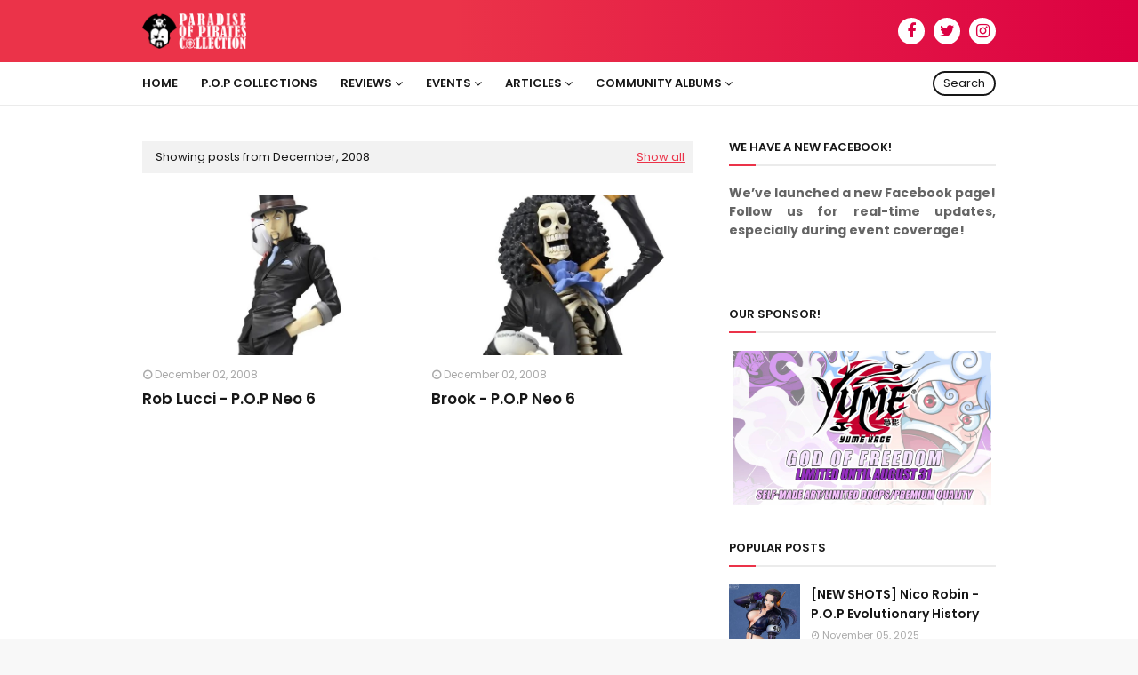

--- FILE ---
content_type: text/javascript; charset=UTF-8
request_url: https://pop-onepiece.blogspot.com/feeds/posts/default/-/Event?alt=json-in-script&max-results=3&callback=jQuery112407554138754032051_1764348625682&_=1764348625683
body_size: 22357
content:
// API callback
jQuery112407554138754032051_1764348625682({"version":"1.0","encoding":"UTF-8","feed":{"xmlns":"http://www.w3.org/2005/Atom","xmlns$openSearch":"http://a9.com/-/spec/opensearchrss/1.0/","xmlns$blogger":"http://schemas.google.com/blogger/2008","xmlns$georss":"http://www.georss.org/georss","xmlns$gd":"http://schemas.google.com/g/2005","xmlns$thr":"http://purl.org/syndication/thread/1.0","id":{"$t":"tag:blogger.com,1999:blog-8801262266134039828"},"updated":{"$t":"2025-11-28T03:29:40.761+01:00"},"category":[{"term":"figure"},{"term":"Album"},{"term":"News"},{"term":"Zoom"},{"term":"Expo"},{"term":"Mugiwara Pirates"},{"term":"New Shots"},{"term":"P.O.P Limited Edition"},{"term":"Jyango"},{"term":"Preorders"},{"term":"MAS"},{"term":"Event"},{"term":"Event Announcement"},{"term":"Inada Masaki"},{"term":"P.O.P Neo EX"},{"term":"P.O.P Sailing Again"},{"term":"Mugiwara Theater"},{"term":"report"},{"term":"Nami"},{"term":"P.O.P Neo DELUXE"},{"term":"Shichibukai"},{"term":"Class"},{"term":"Monkey D. Luffy"},{"term":"Bathing Beauty"},{"term":"Fukuda Takashi"},{"term":"Ajiken"},{"term":"P.O.P CB Series"},{"term":"Black Sabbath"},{"term":"Chopperman"},{"term":"Tony Tony Chopper"},{"term":"Supernovas"},{"term":"Shirohige Pirates"},{"term":"P.O.P Strong Edition"},{"term":"Dressrosa"},{"term":"Ishiyama Yuuki"},{"term":"Marine"},{"term":"P.O.P Neo"},{"term":"Andou Kenji"},{"term":"Boa Hancock"},{"term":"Megahobby"},{"term":"Nico Robin"},{"term":"Pinpoint"},{"term":"Roronoa Zoro"},{"term":"Wano Country Arc"},{"term":"Proxy"},{"term":"Taumokei"},{"term":"WonderFest"},{"term":"m.d.m"},{"term":"Arabasta Arc"},{"term":"P.O.P Original Series"},{"term":"Portgas D. Ace"},{"term":"Sanji"},{"term":"NMAX Edward Newgate Whitebeard"},{"term":"P.O.P Mugiwara Theater"},{"term":"Yubon"},{"term":"ATTM"},{"term":"Baroque Works"},{"term":"MH2016SPR"},{"term":"SA Nami"},{"term":"Trafalgar Law"},{"term":"Contest"},{"term":"LIMITED Boa Hancock Ver.3D2Y"},{"term":"LIMITED Nefertari Vivi Ver.BB"},{"term":"Mugiwara Store"},{"term":"Nefertari Vivi"},{"term":"P.O.P Sailing Again MAXIMUM"},{"term":"SA Monkey D. Luffy GEAR 4"},{"term":"SA Roronoa Zoro"},{"term":"AXM Boa Hancock Pirate Empress"},{"term":"Arlong Park Arc"},{"term":"P.O.P Playback Memories"},{"term":"SA Nico Robin"},{"term":"SA Shirahoshi"},{"term":"SAMAX Charlotte Katakuri"},{"term":"Usopp"},{"term":"WF17S"},{"term":"CB Perona GOTHIC"},{"term":"DX Kizaru Borsalino"},{"term":"LIMITED Tashigi Ver.BB"},{"term":"LIMITED Trafalgar Law Ver.VS"},{"term":"P.O.P Edition-Z"},{"term":"P.O.P Neo MAXIMUM"},{"term":"P.O.P Warrior Alliance"},{"term":"SA Monkey D. Luffy"},{"term":"SA Tony Tony Chopper"},{"term":"Shoot'em ALL"},{"term":"WAMAX Trafalgar Law Surgeon of Death"},{"term":"Z Nico Robin"},{"term":"CP9"},{"term":"DX Donquixote Doflamingo"},{"term":"EX Monkey D. Garp Ver.0"},{"term":"Jump Festa"},{"term":"LE Nefertari Vivi VerBB02"},{"term":"LIMITED Portgas D. Ace xVAH"},{"term":"MH2016AUT"},{"term":"MH2017SPR"},{"term":"P.O.P S.O.C"},{"term":"P.O.P WA-MAXIMUM"},{"term":"SA Brook"},{"term":"SA Monkey D. Luffy Ver.2"},{"term":"SA Sanji"},{"term":"SA Trafalgar Law"},{"term":"SOC Sabo"},{"term":"Thriller Bark"},{"term":"Water 7"},{"term":"Z Tony Tony Chopper"},{"term":"Brook"},{"term":"CB Brook"},{"term":"DX Benn Beckman"},{"term":"DX Gol D. Roger"},{"term":"DX Jewelry Bonney"},{"term":"DX Portgas D. Ace 10th Anniversary Ver."},{"term":"DX Red-Haired Shanks"},{"term":"EH Lilith Dr Vegapunk 02"},{"term":"EH Stussy"},{"term":"Egghead"},{"term":"Franky"},{"term":"IRO Monkey D. Luffy"},{"term":"JF2019"},{"term":"Kibayashi Norio"},{"term":"LE Boa Hancock WEDDING Ver"},{"term":"LE Carrot"},{"term":"LE Rebecca VerBB"},{"term":"LIMITED Boa Hancock Ver.BB_SP"},{"term":"LIMITED Monkey D. Luffy Ver.20th"},{"term":"LIMITED Nami Ver.BB_03"},{"term":"LIMITED Nico Robin Ver.BB_02"},{"term":"LIMITED Reiju"},{"term":"LIMITED Roronoa Zoro Ver.3000 Worlds"},{"term":"MAS Marco"},{"term":"MH2018AUT"},{"term":"Marco"},{"term":"Marine Ford"},{"term":"P.O.P Evolutionary History"},{"term":"REMAX Uta Im Invincible"},{"term":"Revolutionary Army"},{"term":"SA Franky"},{"term":"SA Issho Fujitora"},{"term":"SA Tony Tony Chopper Kung Fu Point"},{"term":"SA Trafalgar Law Ver.2"},{"term":"SA Usopp"},{"term":"SAMAX Jinbei Knight of the Sea"},{"term":"SOC Roronoa Zoro"},{"term":"Shanks Pirates"},{"term":"WF18S"},{"term":"Yonko"},{"term":"Z Monkey D Luffy"},{"term":"Z Roronoa Zoro"},{"term":"preorders now"},{"term":"Aokiji Kuzan"},{"term":"Blog Updates"},{"term":"Bootleg"},{"term":"CB Boa Hancock"},{"term":"CB Rebecca"},{"term":"DX Akainu Sakazuki"},{"term":"DX Arlong"},{"term":"DX Gecko Moria"},{"term":"DX Juracule Mihawk Ver.2"},{"term":"Heart Pirates"},{"term":"IRO Trafalgar Law"},{"term":"Igarashi Gen"},{"term":"Juracule Mihawk"},{"term":"KABUKI Monkey D. Luffy"},{"term":"Kurohige Pirates"},{"term":"LIMITED Jewelry Bonney Ver.BB"},{"term":"LIMITED Kalifa Ver.BB"},{"term":"MAS Tony Tony Chopper Horn Point"},{"term":"MH2018 SPRING"},{"term":"MH2018SPR"},{"term":"MH2019 AUTUMN"},{"term":"MH2023"},{"term":"MH2025"},{"term":"Mr.2 Bon Kure"},{"term":"NMAX Boa Hancock"},{"term":"NMAX Eustass Kid"},{"term":"Nakao Yoshimasa"},{"term":"P.O.P MAS"},{"term":"PB Mr2 Bon Kure"},{"term":"PB Nico Robin Miss All Sunday"},{"term":"Perona"},{"term":"Red-Haired Shanks"},{"term":"SA Bellamy the Hyena"},{"term":"SA Brook Funky Donkey Ver."},{"term":"SA Gladiator Rebecca"},{"term":"SA Koala"},{"term":"SA Momonosuke"},{"term":"SA Nami Crimin Ver."},{"term":"SA Perona"},{"term":"SA Sabo"},{"term":"SA Sugar"},{"term":"SA Tony Tony Chopper Crimin Ver."},{"term":"SOC Capone Bege"},{"term":"SOC Sanji"},{"term":"SOC Trafalgar Law"},{"term":"Sabo"},{"term":"Tashigi"},{"term":"WF16S"},{"term":"Z Sanji"},{"term":"gameplay"},{"term":"Ampere"},{"term":"BOSQUE"},{"term":"Beasts Pirates"},{"term":"C3 X Hobby"},{"term":"CB Perona SWEET"},{"term":"DX Killer"},{"term":"DX Nefertari Vivi"},{"term":"DX Roronoa Zoro 10th Limited Ver."},{"term":"DX Shiliew"},{"term":"EH Nami"},{"term":"EH Nico Robin"},{"term":"EX Edward Newgate Ver.0"},{"term":"EX Sir Crocodile Repaint Ver."},{"term":"Edward Newgate"},{"term":"Fans"},{"term":"Impel Down"},{"term":"Interview"},{"term":"JF2017"},{"term":"JF2024"},{"term":"Jewelry Bonney"},{"term":"KH EXPO"},{"term":"LE Monkey D Luffy Gear 2"},{"term":"LIMITED Bartolomeo"},{"term":"LIMITED Bartolomeo KAI Ver."},{"term":"LIMITED Eustass Captain Kid"},{"term":"LIMITED Kaku"},{"term":"LIMITED Kalifa"},{"term":"LIMITED Monkey D. Luffy JF Special"},{"term":"LIMITED Nami Mugiwara Ver."},{"term":"LIMITED Nami Mugiwara Ver.2"},{"term":"LIMITED Nami Ver.BB"},{"term":"LIMITED Nami Ver.BB_SP"},{"term":"LIMITED Reiju Ver.02"},{"term":"LIMITED Sadi-Chan"},{"term":"LIMITED Sanji Ver.WD"},{"term":"LIMITED Tashigi Ver.BB_WHITE"},{"term":"LIMITED Trafalgar Law Ver.2.5"},{"term":"Miyazawa"},{"term":"NEO Carue"},{"term":"NMAX Monkey D Luffy Brothers Bond  20th LIMITED Ver"},{"term":"NMAX Portgas D Ace"},{"term":"NMAX Portgas D Ace 15th LIMITED Ver"},{"term":"Nojiko"},{"term":"OPD2025"},{"term":"One Piece"},{"term":"One Piece Film: Gold"},{"term":"One Piece Movie: Z"},{"term":"Origins"},{"term":"PB RedHaired Shanks"},{"term":"POC"},{"term":"Piron"},{"term":"Rebecca"},{"term":"Rob Lucci"},{"term":"SA Monkey D. Luffy GEAR 4 SNAKEMAN"},{"term":"SA Rebecca Gladiator Rebecca"},{"term":"SA Thunder Soldier of Rage"},{"term":"SA Tony Tony Chopper Kyupin Ver."},{"term":"SA Violet"},{"term":"SOC Portgas D. Ace"},{"term":"Sir Crocodile"},{"term":"Vinsmoke Reiju"},{"term":"WAMAX Kaido of the Beasts"},{"term":"WAMAX Monkey D Luffy GEAR5"},{"term":"WF17W"},{"term":"Z Aokiji Kuzan"},{"term":"Z Tony Tony Chopper BEAMS T Ver"},{"term":"20th Anniversary"},{"term":"ASL"},{"term":"Animarket"},{"term":"Anime"},{"term":"Arai Kyousuke"},{"term":"Bartolomeo"},{"term":"Bellmer"},{"term":"CB Nico Robin Ver Dereshi"},{"term":"CB Nico Robin Ver. Dereshi!"},{"term":"CB-1R Monkey D. Luffy"},{"term":"CB-1R Nico Robin"},{"term":"CB-1R Sanji"},{"term":"CB-2R Nami"},{"term":"CB-2R Nojiko"},{"term":"CB-2R Roronoa Zoro"},{"term":"CB-3R Franky"},{"term":"CB-3R Nefertari Vivi"},{"term":"CB-3R Usopp"},{"term":"Cavendish"},{"term":"DEB"},{"term":"DX Aokiji Kuzan Coat Ver."},{"term":"DX Marco"},{"term":"Donquixote Doflamingo"},{"term":"EX Chopperman Ver. Sky"},{"term":"EX Marshall D. Teach Ver.1.5"},{"term":"EX Portgas D Ace Metallic Ver"},{"term":"Eriko"},{"term":"Eustass Kid"},{"term":"God Eneru"},{"term":"Iwamoto Kunihito"},{"term":"JF2025"},{"term":"Jinbei"},{"term":"KABUKI Monkey D. Luffy REPLAY"},{"term":"KXM Sanji"},{"term":"Kalifa"},{"term":"Kid Pirates"},{"term":"Killer"},{"term":"LE Nami VerBB"},{"term":"LE Nico Robin VerBB02 20th Anniversary"},{"term":"LE Sanji Ver.WD"},{"term":"LE Vinsmoke Reiju Ver02"},{"term":"LIMITED Boa Hancock Ver.BB GOLD"},{"term":"LIMITED Boa Hancock Ver.BB_3rd Anniversary"},{"term":"LIMITED Cavendish"},{"term":"LIMITED Corazon \u0026 Law"},{"term":"LIMITED Hina Ver.15th"},{"term":"LIMITED Killer"},{"term":"LIMITED Mr.2 Bon Kure"},{"term":"LIMITED Nami Ver.BB_02"},{"term":"LIMITED Nami Ver.BB_3rd Anniversary"},{"term":"LIMITED Nami Ver.BB_PINK"},{"term":"LIMITED Nami Ver.New"},{"term":"LIMITED Nico Robin Repaint Version"},{"term":"LIMITED Nico Robin Ver.BB"},{"term":"LIMITED Portgas D. Ace Dome Tour Limitation"},{"term":"LIMITED Reiju Ver.BB"},{"term":"LIMITED Rob Lucci Ver.1.5"},{"term":"LIMITED Sengoku"},{"term":"LIMITED Tony Tony Chopper Ver.OT"},{"term":"Layup"},{"term":"MAS Marco ENCORE RESALE"},{"term":"MAS Rob Lucci Ver. Leopard"},{"term":"MASX Marco the Phoenix"},{"term":"MH2019AUT"},{"term":"Marshall D. Teach"},{"term":"Mede Rukin"},{"term":"Mink"},{"term":"Monkey D. Garp"},{"term":"NMAX God Eneru"},{"term":"Nanatsuki"},{"term":"One Piece Day 2023"},{"term":"P.O.P IRO"},{"term":"P.O.P KABUKI Edition"},{"term":"P.O.P MAS MAXIMUM"},{"term":"POP 20TH"},{"term":"PXB Nami Swimsuit Ver"},{"term":"Roger Pirates"},{"term":"SA Tony Tony Chopper Ver. 2014 Military"},{"term":"SE Shiki the Golden Lion"},{"term":"STUFFED Collection feat. P.O.P"},{"term":"Skypiea"},{"term":"Smoker"},{"term":"Tribute"},{"term":"Uta"},{"term":"WAMAX King Beasts Pirates AllStar"},{"term":"WF16W"},{"term":"WF2018 WINTER"},{"term":"giveaway"},{"term":"Akainu Sakazuki"},{"term":"Anime EXPO 2017"},{"term":"Arlong"},{"term":"BABYsue"},{"term":"Bandai Namco Store"},{"term":"Bartholomew Kuma"},{"term":"Bellamy the Hyena"},{"term":"Belo Betty"},{"term":"Benn Beckman"},{"term":"Bepo"},{"term":"Billy"},{"term":"Black Cage Hina"},{"term":"CB Brother Bonds"},{"term":"CB Sabo"},{"term":"CCG"},{"term":"Calendar"},{"term":"Capone Bege"},{"term":"Carrot"},{"term":"Carue"},{"term":"Charlotte Katakuri"},{"term":"Charlotte Linlin"},{"term":"Corazon"},{"term":"Cross Guild"},{"term":"DX Boa Hancock"},{"term":"DX Edward Newgate"},{"term":"DX God Eneru"},{"term":"DX Jinbei"},{"term":"DX Marshall D. Teach"},{"term":"DX Monkey D. Garp"},{"term":"DX Monkey D. Luffy"},{"term":"DX Perona"},{"term":"DX Portgas D. Ace"},{"term":"DX Silvers Rayleigh"},{"term":"DX Sir Crocodile"},{"term":"DX Trafalgar Law"},{"term":"DX Vista"},{"term":"EH Jewelry Bonney"},{"term":"EX Boa Hancock Limited Reprint"},{"term":"EX Boa Hancock Ver Blue"},{"term":"EX Boa Hancock Ver. Blue"},{"term":"EX Chopperman BEAMS T Limited"},{"term":"EX Chopperman Pastel Orange Ver"},{"term":"EX Chopperman SUSHI EXPRESS Limited Ver"},{"term":"EX Chopperman UTAGE Ver"},{"term":"EX Chopperman Universal Blue Ver."},{"term":"EX Chopperman Ver Gold"},{"term":"EX Chopperman Ver Silver"},{"term":"EX Chopperman Ver White"},{"term":"EX Chopperman X'mas Ver."},{"term":"EX Chopperman Xmas Ver"},{"term":"EX Chopperman ZOZOTOWN Limited Ver"},{"term":"EX Edward Newgate Special Reprint"},{"term":"EX Edward Newgate Ver0"},{"term":"EX Marshall D Teach Ver15"},{"term":"EX Monkey D Garp Ver0"},{"term":"EX Monkey D. Luffy and Toriko Seven-Eleven Limited Ver."},{"term":"EX Mr2 Bon Kure Dome Tour Limitation Ver"},{"term":"EX Portgas D. Ace Dome Tour Limitation Ver."},{"term":"EX Sir Crocodile Repaint Ver"},{"term":"Ennou Fumihiko"},{"term":"GUANGZHOU2017"},{"term":"Gecko Moria"},{"term":"Gol D. Roger"},{"term":"Hiroshi Inagaki"},{"term":"IRO Monkey D Luffy"},{"term":"Issho Fujitora"},{"term":"KAB Monkey D Luffy"},{"term":"KAB Monkey D Luffy REPLAY"},{"term":"Kaido of the Beasts"},{"term":"Kaku"},{"term":"King"},{"term":"Kizaru Borsalino"},{"term":"Koala"},{"term":"Kozuki Hiyori"},{"term":"Kozuki Oden"},{"term":"Kyros"},{"term":"LE Bartolomeo"},{"term":"LE Bartolomeo Kai Ver"},{"term":"LE Belo Betty"},{"term":"LE Boa Hancock Ver3D2Y"},{"term":"LE Boa Hancock VerBB"},{"term":"LE Boa Hancock VerBBEX 20th Anniversary"},{"term":"LE Boa Hancock VerBBGOLD"},{"term":"LE Boa Hancock VerBBSP"},{"term":"LE Cavendish"},{"term":"LE Cavendish RECavendish"},{"term":"LE Corazon"},{"term":"LE Eustass Kid"},{"term":"LE Kaku"},{"term":"LE Kalifa"},{"term":"LE Kalifa VerBB"},{"term":"LE Killer"},{"term":"LE Mr2 Bon Kure 10th LIMITED Ver"},{"term":"LE Nami MUGIWARA Ver"},{"term":"LE Nami MUGIWARA Ver2"},{"term":"LE Nami New Ver"},{"term":"LE Nami Ver Blue"},{"term":"LE Nami Ver Pink"},{"term":"LE Nami Ver Red"},{"term":"LE Nami VerBB02"},{"term":"LE Nami VerBB02 Repaint"},{"term":"LE Nami VerBB03"},{"term":"LE Nami VerBBSP"},{"term":"LE Nefertari Vivi VerBB"},{"term":"LE Nico Robin Repaint Ver"},{"term":"LE Nico Robin VerBB"},{"term":"LE Rob Lucci Ver15"},{"term":"LE Sabo Hiken Keisho"},{"term":"LE Sadichan"},{"term":"LE Sengoku"},{"term":"LE Tashigi VerBB"},{"term":"LE Tashigi VerBBWHITE"},{"term":"LE Tony Tony Chopper DX"},{"term":"LE Tony Tony Chopper VerOT"},{"term":"LE Trafalgar Law Ver25"},{"term":"LE Vinsmoke Reiju"},{"term":"LE Vinsmoke Reiju VerBB"},{"term":"LIMITED Boa Hancock Ver. Purple"},{"term":"LIMITED Boa Hancock Ver.BB"},{"term":"LIMITED Boa Hancock Ver.BB_02"},{"term":"LIMITED Cavendish RE"},{"term":"LIMITED Marco"},{"term":"LIMITED Nami Mugiwara Ver.2 KANPAI"},{"term":"LIMITED Nami Ver.BB_02 Repaint"},{"term":"LIMITED Portgas D. Ace Ver.1.5 Bespoke"},{"term":"LIMITED Tony Tony Chopper DX"},{"term":"Lao G"},{"term":"Lilith"},{"term":"MAS Rob Lucci Ver Leopard"},{"term":"MH2017AUT"},{"term":"MH2019 SPRING"},{"term":"MH2024"},{"term":"MH2025 in Taiwan"},{"term":"Matsuda Model"},{"term":"Momonosuke"},{"term":"ND Bartholomew Kuma"},{"term":"ND Benn Beckman"},{"term":"ND Boa Hancock"},{"term":"ND Donquixote Doflamingo"},{"term":"ND Gecko Moria"},{"term":"ND Gol D Roger"},{"term":"ND Jewelry Bonney"},{"term":"ND Juracule Mihawk Ver2"},{"term":"ND Killer"},{"term":"ND Kizaru Borsalino"},{"term":"ND Nefertari Vivi"},{"term":"ND Portgas D Ace 10th Anniversary Ver"},{"term":"ND RedHaired Shanks"},{"term":"ND Roronoa Zoro 10th LIMITED Ver"},{"term":"ND Shiliew"},{"term":"NEO Monkey D. Luffy"},{"term":"NEO Mr2 Bon Kure"},{"term":"NEO Nami"},{"term":"NEO Nefertari Vivi"},{"term":"NEO Portgas D Ace"},{"term":"NEO Roronoa Zoro"},{"term":"NEO Smoker"},{"term":"NMAX Juracule Mihawk"},{"term":"OS Bellmer"},{"term":"OS Monkey D. Luffy"},{"term":"OS Nami"},{"term":"OS Roronoa Zoro"},{"term":"Oda Eiichiro"},{"term":"One Piece Day"},{"term":"P.O.P A x MAXIMUM"},{"term":"P.O.P K x MAXIMUM"},{"term":"P.O.P RE-MAXIMUM"},{"term":"P.O.P Red Edition"},{"term":"P.O.P SA-Limited"},{"term":"P.O.P Strong Edition MAXIMUM"},{"term":"P.O.P x Pinky:st"},{"term":"P.O.P x V.A.H"},{"term":"PB Nefertari Vivi"},{"term":"PB Trafalgar Law"},{"term":"PB Usopp Soge King"},{"term":"PM Bellmer"},{"term":"PM Nefertari Vivi"},{"term":"PM Soge King"},{"term":"RED Uta World Diva"},{"term":"Rocks Pirates"},{"term":"Roin"},{"term":"SA Brook Funky Donkey Ver"},{"term":"SA Kyros One Legged Soldier"},{"term":"SA Monkey D Luffy"},{"term":"SA Monkey D Luffy Ver2"},{"term":"SA Nami Crimin Ver"},{"term":"SA Tony Tony Chopper Crimin Ver"},{"term":"SA Tony Tony Chopper Crimin Ver20th anniversary"},{"term":"SA Tony Tony Chopper Kyupin Metallic Ver"},{"term":"SA Tony Tony Chopper Ver 2014 Military"},{"term":"SA Tony Tony Chopper Ver2015 Pink Leopard"},{"term":"SA Tony Tony Chopper WM Ver"},{"term":"SA Tony Tony Chopper WM Ver."},{"term":"SA Trafalgar Law Ver2"},{"term":"SA Viola Violet"},{"term":"SAL Juracule Mihawk VerR"},{"term":"SAMAX Charlotte Linlin Great Pirate Big Mom"},{"term":"SAMAX Donquixote Doflamingo Heavenly Yaksha"},{"term":"SAMAX Franky ARMORED FRANKY"},{"term":"SAMAX Monkey D Luffy GEAR 4 BOUNDMAN"},{"term":"SAMAX RedHaired Shanks"},{"term":"SC Bepo"},{"term":"SE Brook"},{"term":"SE Franky"},{"term":"SE Monkey D Luffy"},{"term":"SE Monkey D Luffy LAWSON Limited Color"},{"term":"SE Nami"},{"term":"SE Nami ED Ver"},{"term":"SE Nico Robin"},{"term":"SE Portgas D. Ace"},{"term":"SE RedHaired Shanks"},{"term":"SE Roronoa Zoro LAWSON Limited Color"},{"term":"SE Roronoa Zoro Ver2"},{"term":"SE Sanji"},{"term":"SE Tony Tony Chopper"},{"term":"SE Tony Tony Chopper Ver2"},{"term":"SE Usopp"},{"term":"SEMAX Shiki the Golden Lion"},{"term":"SOC Portgas D Ace"},{"term":"Sadi-Chan"},{"term":"Sengoku"},{"term":"ShenHua Japan"},{"term":"Shiki the Golden Lion"},{"term":"Shiliew"},{"term":"Shirahoshi"},{"term":"Silvers Rayleigh"},{"term":"Stussy"},{"term":"Sugar"},{"term":"Tatsuya Hattori"},{"term":"Tokunaga Fumiyoshi"},{"term":"Uta Red Edition"},{"term":"Viola"},{"term":"Vista"},{"term":"WA Kozuki Oden"},{"term":"WA Monkey D Luffy Luffytaro"},{"term":"WA Monkey D. Luffy"},{"term":"WA Nami New Kunoichi ONami"},{"term":"WA Sanji OSoba"},{"term":"WA Tony Tony Chopper Chopaemon"},{"term":"WA Trafalgar Law"},{"term":"WAMAX Roronoa Zoro Demon Aura NineSword Style Asura"},{"term":"WAMAX Yamato"},{"term":"WF18W"},{"term":"WF2018 SUMMER"},{"term":"WF2019 SUMMER"},{"term":"WF2019 WINTER"},{"term":"Yamato"},{"term":"custom"},{"term":"plamoya"},{"term":"sales"}],"title":{"type":"text","$t":"Paradise of Pirates Collection"},"subtitle":{"type":"html","$t":"Find all the news about One Piece's most popular figure collection: Portrait Of Pirates produced by MegaHouse. You will find release and pre-order date, exclusive pictures and much more! Join our crew today and keep your collection updated with us!"},"link":[{"rel":"http://schemas.google.com/g/2005#feed","type":"application/atom+xml","href":"https:\/\/pop-onepiece.blogspot.com\/feeds\/posts\/default"},{"rel":"self","type":"application/atom+xml","href":"https:\/\/www.blogger.com\/feeds\/8801262266134039828\/posts\/default\/-\/Event?alt=json-in-script\u0026max-results=3"},{"rel":"alternate","type":"text/html","href":"https:\/\/pop-onepiece.blogspot.com\/search\/label\/Event"},{"rel":"hub","href":"http://pubsubhubbub.appspot.com/"},{"rel":"next","type":"application/atom+xml","href":"https:\/\/www.blogger.com\/feeds\/8801262266134039828\/posts\/default\/-\/Event\/-\/Event?alt=json-in-script\u0026start-index=4\u0026max-results=3"}],"author":[{"name":{"$t":"Unknown"},"email":{"$t":"noreply@blogger.com"},"gd$image":{"rel":"http://schemas.google.com/g/2005#thumbnail","width":"16","height":"16","src":"https:\/\/img1.blogblog.com\/img\/b16-rounded.gif"}}],"generator":{"version":"7.00","uri":"http://www.blogger.com","$t":"Blogger"},"openSearch$totalResults":{"$t":"46"},"openSearch$startIndex":{"$t":"1"},"openSearch$itemsPerPage":{"$t":"3"},"entry":[{"id":{"$t":"tag:blogger.com,1999:blog-8801262266134039828.post-6971782203280635065"},"published":{"$t":"2025-09-27T14:35:00.004+02:00"},"updated":{"$t":"2025-09-27T14:38:20.386+02:00"},"category":[{"scheme":"http://www.blogger.com/atom/ns#","term":"Event"},{"scheme":"http://www.blogger.com/atom/ns#","term":"Megahobby"}],"title":{"type":"text","$t":"[EVENT] Megahobby EXPO 2025"},"content":{"type":"html","$t":"\u003C!-- IF:https:\/\/blogger.googleusercontent.com\/img\/b\/R29vZ2xl\/AVvXsEj-2uiPqhuL6ebwlt4I8qYzdVPVuHtdQVKmMQHNBcx14oqJJ3BGDcEuYS7Kfp1mR5ZSEX4hdNM2Ri1Fc3v7wLsA-_NlMa1zNWwgYwUFXCQGoDOpOPCTu-IPj1M6IXz4aQNW4U_hdmHHuQjKAWTSqyt1phXKTlO-b8JsbpXj2GoTzUwxiYgJEpzPyw2iL7jt\/s1600\/EXPOS%20MegaHobby%20EXPO%202025%2001.webp,https:\/\/pop-onepiece.blogspot.com\/2025\/09\/event-megahobby-expo-2025.html --\u003E\n\u003Cdiv class=\"separator\" style=\"clear: both; text-align: center;\"\u003E\n  \u003Ca href=\"https:\/\/pop-onepiece.blogspot.com\/2025\/09\/event-megahobby-expo-2025.html\" style=\"margin-left: 1em; margin-right: 1em;\"\u003E\n    \u003Cimg src=\"https:\/\/blogger.googleusercontent.com\/img\/b\/R29vZ2xl\/AVvXsEj-2uiPqhuL6ebwlt4I8qYzdVPVuHtdQVKmMQHNBcx14oqJJ3BGDcEuYS7Kfp1mR5ZSEX4hdNM2Ri1Fc3v7wLsA-_NlMa1zNWwgYwUFXCQGoDOpOPCTu-IPj1M6IXz4aQNW4U_hdmHHuQjKAWTSqyt1phXKTlO-b8JsbpXj2GoTzUwxiYgJEpzPyw2iL7jt\/s1600\/EXPOS%20MegaHobby%20EXPO%202025%2001.webp\" \n         style=\"width: 620px; height: 407px; object-fit: cover; object-position: middle; border: 0;\" \/\u003E\n  \u003C\/a\u003E\n\u003C\/div\u003E\n\u003C!-- ENDIF:VARYY70,URLYY --\u003E\n\n\u003Ca name='more'\u003E\u003C\/a\u003E\n\n\n\n\n\u003Cbr\u003E \u003Cdiv style=\"text-align: justify;\"\u003E\u003Ch3\u003EMegahobby EXPO 2025 – P.O.P One Piece Shanks MAXIMUM Steals the Show!\u003C\/h3\u003E\u003Cp\u003EYesterday’s \u003Cstrong\u003EMegahobby EXPO 2025\u003C\/strong\u003E was a big one for \u003Cstrong\u003EMegahouse Portrait.Of.Pirates (P.O.P) One Piece figures\u003C\/strong\u003E. Collectors were treated to brand-new reveals, life-size displays, and teasers for what’s coming next. Even though the announcements were fewer compared to past years, the highlights more than made up for it. Let’s dive into the news that shook the figure community!\u003C\/p\u003E\u003Ch3\u003ELife-Size Luffy: Gear 5 and Gear 4 Snakeman\u003C\/h3\u003E\u003Cp\u003ERight at the entrance, Megahouse flexed with two massive displays: a \u003Cstrong\u003E1\/1 real-life Monkey D. Luffy GEAR 5 – P.O.P WA-MAXIMUM\u003C\/strong\u003E and a \u003Cstrong\u003E1\/1 Monkey D. Luffy GEAR 4 Snakeman – P.O.P Sailing Again MAXIMUM\u003C\/strong\u003E. More than just statues, these pieces reflect the incredible talent and craftsmanship of Megahouse. It was a big showcase, setting the tone for the event and proving once again why they remain leaders in the figure world.\u003C\/p\u003E\u003Ch3\u003ERed-Haired Shanks – Sailing Again MAXIMUM\u003C\/h3\u003E\u003Cp\u003EThe biggest news was the announcement of a \u003Cstrong\u003ERed-Haired Shanks – P.O.P Sailing Again MAXIMUM\u003C\/strong\u003E figure. Still in prototype form, uncolored, but already looking absolutely legendary. Shanks is sculpted performing his “divine departure” attack with a dynamic pose and tons of energy effects. This figure had been hinted at back in March during the \u003Cstrong\u003EP.O.P One Piece 20th Anniversary Year Finale Talk Show\u003C\/strong\u003E, and fans are thrilled to see it finally confirmed. This is easily one of the most epic MAXIMUM entries to date.\u003C\/p\u003E\u003Ch3\u003ENico Robin Joins Evolutionary History\u003C\/h3\u003E\u003Cp\u003ENext up, \u003Cstrong\u003ENico Robin\u003C\/strong\u003E got her moment with a new \u003Cstrong\u003EP.O.P Evolutionary History figure\u003C\/strong\u003E based on her \u003Cstrong\u003EEgghead arc outfit\u003C\/strong\u003E. This marks the 5th release in the all-girls Evolutionary History line, which has quickly become a fan-favorite series. Robin’s stylish new design is beautifully represented here, and it’s shaping up to be one of the most elegant P.O.P figures yet.\u003C\/p\u003E\u003Ch3\u003EMystery Silhouette – Nika Vibes?\u003C\/h3\u003E\u003Cp\u003EThe event ended with a shadowy teaser: the next \u003Cstrong\u003EP.O.P Evolutionary History\u003C\/strong\u003E figure. While not branded as MAXIMUM, the silhouette shows heavy effect parts and a dramatic pose. Fans are already speculating whether it’s \u003Cstrong\u003EMonkey D. Luffy in Nika form\u003C\/strong\u003E or \u003Cstrong\u003EJewelry Bonney\u003C\/strong\u003E. The full reveal is scheduled for \u003Cstrong\u003EJump Festa 2026\u003C\/strong\u003E this December, so the countdown begins!\u003C\/p\u003E\u003Ch3\u003EDracule Mihawk Ver.2 Repaint – Cross Guild Edition\u003C\/h3\u003E\u003Cp\u003EAnother surprise came in the form of a \u003Cstrong\u003Erepainted Mihawk Ver.2 Neo DX\u003C\/strong\u003E. This updated edition matches his \u003Cstrong\u003ECross Guild appearance\u003C\/strong\u003E with new colors for his outfit. Preorders are already live, and the release date is set for \u003Cstrong\u003EMay 2026\u003C\/strong\u003E. A must-have for anyone who missed Mihawk before, or for collectors who want the new design on their shelf.\u003C\/p\u003E\u003Ch3\u003EOther Figures on Display\u003C\/h3\u003E\u003Cp\u003EMegahouse also showcased progress on several upcoming \u003Cstrong\u003EP.O.P One Piece figures\u003C\/strong\u003E, including \u003Cstrong\u003EBoa Hancock\u003C\/strong\u003E, \u003Cstrong\u003EStussy\u003C\/strong\u003E, \u003Cstrong\u003ELilith\u003C\/strong\u003E, and the long-awaited \u003Cstrong\u003ETrafalgar Law MAXIMUM\u003C\/strong\u003E. While not new announcements, it was a treat to see these figures up close with more detail than ever before.\u003C\/p\u003E\u003Ch3\u003EFinal Thoughts – Shanks Dominates, Jump Festa Ahead\u003C\/h3\u003E\u003Cp\u003EOverall, \u003Cstrong\u003EMegahobby EXPO 2025\u003C\/strong\u003E delivered a mix of surprises and confirmations. While the event wasn’t overflowing with brand-new announcements, the reveal of \u003Cstrong\u003EShanks MAXIMUM\u003C\/strong\u003E made it unforgettable. Add Robin’s Egghead figure, Mihawk’s repaint, and the mysterious silhouette teaser, and collectors have plenty to look forward to. The next major wave of news will hit at \u003Cstrong\u003EJump Festa 2026\u003C\/strong\u003E in December, where Megahouse is sure to drop another round of P.O.P excitement. Stay tuned, because the future of \u003Cstrong\u003EP.O.P One Piece figures\u003C\/strong\u003E is looking brighter than ever!\u003C\/p\u003E\u003C\/div\u003E\n\n\n\n\n\u003Cbr\u003E   \n\n\n\u003Cbr\u003E\n\u003Cbr\u003E\n\n\n  \n    \u003Cdiv class=\"separator\" style=\"clear: both; text-align: center;\"\u003E\n      \u003Ca href=\"https:\/\/blogger.googleusercontent.com\/img\/b\/R29vZ2xl\/AVvXsEiRF_kl9OQ3jYQwK0MvWFQIC8q708Kjg5T9tH5taLOxocEkrnr1QvfRu19RoXD8jJ_K-j3WoqfoKsehRhgR_SHBrK2T0Bg6-_8dxlBqukZ2E9fkR_glZYT5I3LL-tWLZCckJNJEKmdp2QEpUTWABtGWopZsauuSINITEBJtaNh8yUjevy800gRlsmf5m1vS\/s1600\/EXPOS%20MegaHobby%20EXPO%202025%2003.webp\" style=\"margin-left: 1em; margin-right: 1em;\"\u003E\n        \u003Cimg border=\"0\" src=\"https:\/\/blogger.googleusercontent.com\/img\/b\/R29vZ2xl\/AVvXsEiRF_kl9OQ3jYQwK0MvWFQIC8q708Kjg5T9tH5taLOxocEkrnr1QvfRu19RoXD8jJ_K-j3WoqfoKsehRhgR_SHBrK2T0Bg6-_8dxlBqukZ2E9fkR_glZYT5I3LL-tWLZCckJNJEKmdp2QEpUTWABtGWopZsauuSINITEBJtaNh8yUjevy800gRlsmf5m1vS\/w640\/EXPOS%20MegaHobby%20EXPO%202025%2003.webp\" \/\u003E\n      \u003C\/a\u003E\n    \u003C\/div\u003E\u003Cbr \/\u003E\n  \n    \u003Cdiv class=\"separator\" style=\"clear: both; text-align: center;\"\u003E\n      \u003Ca href=\"https:\/\/blogger.googleusercontent.com\/img\/b\/R29vZ2xl\/AVvXsEjOZbK0hpLwM1O74BgKfopbG6WaY7-oIMhpNtZ7GwBv17vDrM4rKF3Tf8a598DmNfhaPJusEhNER3hm4333Pbsb5gl1KC6ESVhpsGwgYtAfe5sZ-JBw8qvZV1h0d-NlKtcvfnoBVAiJFv8si8Sd3SjxxicwBemBF10WuctXwsmKJnygwZIeEkaJMMU0bASR\/s1600\/EXPOS%20MegaHobby%20EXPO%202025%2004.webp\" style=\"margin-left: 1em; margin-right: 1em;\"\u003E\n        \u003Cimg border=\"0\" src=\"https:\/\/blogger.googleusercontent.com\/img\/b\/R29vZ2xl\/AVvXsEjOZbK0hpLwM1O74BgKfopbG6WaY7-oIMhpNtZ7GwBv17vDrM4rKF3Tf8a598DmNfhaPJusEhNER3hm4333Pbsb5gl1KC6ESVhpsGwgYtAfe5sZ-JBw8qvZV1h0d-NlKtcvfnoBVAiJFv8si8Sd3SjxxicwBemBF10WuctXwsmKJnygwZIeEkaJMMU0bASR\/w640\/EXPOS%20MegaHobby%20EXPO%202025%2004.webp\" \/\u003E\n      \u003C\/a\u003E\n    \u003C\/div\u003E\u003Cbr \/\u003E\n  \n    \u003Cdiv class=\"separator\" style=\"clear: both; text-align: center;\"\u003E\n      \u003Ca href=\"https:\/\/blogger.googleusercontent.com\/img\/b\/R29vZ2xl\/AVvXsEgHtFDJPNBJwqCeUWUEZZmj_hEn60p5aX3zkIMkNnzVOeprVz8bD5xYEATs3tZ0qqgoBIz7Th_1EmoMgKz3SBdqJdaWB8y5lXtd_v59mcE4I5uIjMYWfmNmZiuqPo0DEYABzdvnNVK96VF9O3fbFRGyiefxKaOfUyZ_mY0q7Qs1iwTSDtUG37zXRR-zUqyx\/s1600\/EXPOS%20MegaHobby%20EXPO%202025%2005.webp\" style=\"margin-left: 1em; margin-right: 1em;\"\u003E\n        \u003Cimg border=\"0\" src=\"https:\/\/blogger.googleusercontent.com\/img\/b\/R29vZ2xl\/AVvXsEgHtFDJPNBJwqCeUWUEZZmj_hEn60p5aX3zkIMkNnzVOeprVz8bD5xYEATs3tZ0qqgoBIz7Th_1EmoMgKz3SBdqJdaWB8y5lXtd_v59mcE4I5uIjMYWfmNmZiuqPo0DEYABzdvnNVK96VF9O3fbFRGyiefxKaOfUyZ_mY0q7Qs1iwTSDtUG37zXRR-zUqyx\/w640\/EXPOS%20MegaHobby%20EXPO%202025%2005.webp\" \/\u003E\n      \u003C\/a\u003E\n    \u003C\/div\u003E\u003Cbr \/\u003E\n  \n    \u003Cdiv class=\"separator\" style=\"clear: both; text-align: center;\"\u003E\n      \u003Ca href=\"https:\/\/blogger.googleusercontent.com\/img\/b\/R29vZ2xl\/AVvXsEi-qldpmXvJrqklMCvN0yTG1VEHPsVR3ILRsKPyzurY1L-bhwEpHpHt1ifE5qjcv1_Iws0GUkCSBgp7-vAsjclY1VbzOuYHdiifbVHkYmY8-ODflvz5xLoRYRGD0pNQwQrmQuXMaFpc_6_gFzGknQlVfCCh8A2yM9bVi6jx0qPls5Fu87PWTIxKKkCrR1dF\/s1600\/Shanks%20Megahobby%20EXPO%202025%2002.webp\" style=\"margin-left: 1em; margin-right: 1em;\"\u003E\n        \u003Cimg border=\"0\" src=\"https:\/\/blogger.googleusercontent.com\/img\/b\/R29vZ2xl\/AVvXsEi-qldpmXvJrqklMCvN0yTG1VEHPsVR3ILRsKPyzurY1L-bhwEpHpHt1ifE5qjcv1_Iws0GUkCSBgp7-vAsjclY1VbzOuYHdiifbVHkYmY8-ODflvz5xLoRYRGD0pNQwQrmQuXMaFpc_6_gFzGknQlVfCCh8A2yM9bVi6jx0qPls5Fu87PWTIxKKkCrR1dF\/w640\/Shanks%20Megahobby%20EXPO%202025%2002.webp\" \/\u003E\n      \u003C\/a\u003E\n    \u003C\/div\u003E\u003Cbr \/\u003E\n  \n    \u003Cdiv class=\"separator\" style=\"clear: both; text-align: center;\"\u003E\n      \u003Ca href=\"https:\/\/blogger.googleusercontent.com\/img\/b\/R29vZ2xl\/AVvXsEjb_DuoZWIZjOKZR8QurTT7gYjtqP9ZgeCrvPPOZygu7yqnEJ3YB3wKa55vwwtdGesaLw73J0v2XgYqHyNoWSooZs4xe4gGyortxw4CDsNb9ozRk8qMk80OHLq6r4Oz1I4WM3X5z5oQ2g5sX4qDFs_3936hzjYlWMy8R7NF40CRgMGN-YMoA7LkfHlYF9-q\/s1600\/Nico%20Robin%20Megahobby%20EXPO%202025%2005.webp\" style=\"margin-left: 1em; margin-right: 1em;\"\u003E\n        \u003Cimg border=\"0\" src=\"https:\/\/blogger.googleusercontent.com\/img\/b\/R29vZ2xl\/AVvXsEjb_DuoZWIZjOKZR8QurTT7gYjtqP9ZgeCrvPPOZygu7yqnEJ3YB3wKa55vwwtdGesaLw73J0v2XgYqHyNoWSooZs4xe4gGyortxw4CDsNb9ozRk8qMk80OHLq6r4Oz1I4WM3X5z5oQ2g5sX4qDFs_3936hzjYlWMy8R7NF40CRgMGN-YMoA7LkfHlYF9-q\/w640\/Nico%20Robin%20Megahobby%20EXPO%202025%2005.webp\" \/\u003E\n      \u003C\/a\u003E\n    \u003C\/div\u003E\u003Cbr \/\u003E\n  \n    \u003Cdiv class=\"separator\" style=\"clear: both; text-align: center;\"\u003E\n      \u003Ca href=\"https:\/\/blogger.googleusercontent.com\/img\/b\/R29vZ2xl\/AVvXsEhN9LCWes8I3-2MTfEAvCjzRH2pE82eIqEjvRUiXcvyYQzPUCQkk7-BGBm5uy1mrK2J_sXVwQWyMmMT42sa92E_Grm6Kjy4_kkFyNCbZLCNYfbUIFMWpnc9L-fTgqxHcnlflmbujQ6dfu1csrfX5WBhX_MNhQJ4CKSgImaryFiPu450rAvU-3j7ABDi9tS6\/s1600\/EXPOS%20MegaHobby%20EXPO%202025%2038.webp\" style=\"margin-left: 1em; margin-right: 1em;\"\u003E\n        \u003Cimg border=\"0\" src=\"https:\/\/blogger.googleusercontent.com\/img\/b\/R29vZ2xl\/AVvXsEhN9LCWes8I3-2MTfEAvCjzRH2pE82eIqEjvRUiXcvyYQzPUCQkk7-BGBm5uy1mrK2J_sXVwQWyMmMT42sa92E_Grm6Kjy4_kkFyNCbZLCNYfbUIFMWpnc9L-fTgqxHcnlflmbujQ6dfu1csrfX5WBhX_MNhQJ4CKSgImaryFiPu450rAvU-3j7ABDi9tS6\/w640\/EXPOS%20MegaHobby%20EXPO%202025%2038.webp\" \/\u003E\n      \u003C\/a\u003E\n    \u003C\/div\u003E\u003Cbr \/\u003E\n  \n    \u003Cdiv class=\"separator\" style=\"clear: both; text-align: center;\"\u003E\n      \u003Ca href=\"https:\/\/blogger.googleusercontent.com\/img\/b\/R29vZ2xl\/AVvXsEg3ucOhL7oSRniEvtwviisICyw7leFpNozSV-nXYGMFf8qGwZE5f6e9-CitMr1TaVkxxTFKjVol8Vfv6drvQ3-r4FTDRVDt6Vh8VNKawwcrcO-0pfzXQs2Jt6UzrSPFe7zLFo9MqztIogQ0uwuLOaVPb-rAWHj4RLp9i74edPSo0rTST9CPrP10hmCy1VIW\/s1600\/Duracule%20Mihawk%20Ver.R%20Megahobby%20EXPO%202025%2007.webp\" style=\"margin-left: 1em; margin-right: 1em;\"\u003E\n        \u003Cimg border=\"0\" src=\"https:\/\/blogger.googleusercontent.com\/img\/b\/R29vZ2xl\/AVvXsEg3ucOhL7oSRniEvtwviisICyw7leFpNozSV-nXYGMFf8qGwZE5f6e9-CitMr1TaVkxxTFKjVol8Vfv6drvQ3-r4FTDRVDt6Vh8VNKawwcrcO-0pfzXQs2Jt6UzrSPFe7zLFo9MqztIogQ0uwuLOaVPb-rAWHj4RLp9i74edPSo0rTST9CPrP10hmCy1VIW\/w640\/Duracule%20Mihawk%20Ver.R%20Megahobby%20EXPO%202025%2007.webp\" \/\u003E\n      \u003C\/a\u003E\n    \u003C\/div\u003E\u003Cbr \/\u003E\n  \n    \u003Cdiv class=\"separator\" style=\"clear: both; text-align: center;\"\u003E\n      \u003Ca href=\"https:\/\/blogger.googleusercontent.com\/img\/b\/R29vZ2xl\/AVvXsEh9aY8xdvGprztxclhwF-impdMUb7osMDYX8_5DkAA0igYCDNe3mZpHUdTjnSxMSrzT5tlJG3FQOwhN-dK84JrErAeT322DWT3DhdEbQR7K9HQBTolZQbp4YjkOAwZoFJuhyemJNmusBLQb0ivsehKl446bHfEj47BhRhvX-JZpVyK0UcnMt2dlg7dl0UlD\/s1600\/Duracule%20Mihawk%20Ver.R%20Megahobby%20EXPO%202025%2005.webp\" style=\"margin-left: 1em; margin-right: 1em;\"\u003E\n        \u003Cimg border=\"0\" src=\"https:\/\/blogger.googleusercontent.com\/img\/b\/R29vZ2xl\/AVvXsEh9aY8xdvGprztxclhwF-impdMUb7osMDYX8_5DkAA0igYCDNe3mZpHUdTjnSxMSrzT5tlJG3FQOwhN-dK84JrErAeT322DWT3DhdEbQR7K9HQBTolZQbp4YjkOAwZoFJuhyemJNmusBLQb0ivsehKl446bHfEj47BhRhvX-JZpVyK0UcnMt2dlg7dl0UlD\/w640\/Duracule%20Mihawk%20Ver.R%20Megahobby%20EXPO%202025%2005.webp\" \/\u003E\n      \u003C\/a\u003E\n    \u003C\/div\u003E\u003Cbr \/\u003E\n  \n    \u003Cdiv class=\"separator\" style=\"clear: both; text-align: center;\"\u003E\n      \u003Ca href=\"https:\/\/blogger.googleusercontent.com\/img\/b\/R29vZ2xl\/AVvXsEje7L2bnMSgija3i6RACQ3gOHYW6WEImT4UgO_001E2uraBnbfdO6WqDPd6YylFb-uWwNO1T_kWT0o-dZc2arDVBVIKyZJatjWVbRzCdEem9KDsmPUm_qnabZOK6XXkJgXokUZWROCmd6GBoKkqBGRz2odkcV6PyTTOkTy4OgWNYc6iPGQ1GGnveecJfY9M\/s1600\/EXPOS%20MegaHobby%20EXPO%202025%2007.webp\" style=\"margin-left: 1em; margin-right: 1em;\"\u003E\n        \u003Cimg border=\"0\" src=\"https:\/\/blogger.googleusercontent.com\/img\/b\/R29vZ2xl\/AVvXsEje7L2bnMSgija3i6RACQ3gOHYW6WEImT4UgO_001E2uraBnbfdO6WqDPd6YylFb-uWwNO1T_kWT0o-dZc2arDVBVIKyZJatjWVbRzCdEem9KDsmPUm_qnabZOK6XXkJgXokUZWROCmd6GBoKkqBGRz2odkcV6PyTTOkTy4OgWNYc6iPGQ1GGnveecJfY9M\/w640\/EXPOS%20MegaHobby%20EXPO%202025%2007.webp\" \/\u003E\n      \u003C\/a\u003E\n    \u003C\/div\u003E\u003Cbr \/\u003E\n  \n    \u003Cdiv class=\"separator\" style=\"clear: both; text-align: center;\"\u003E\n      \u003Ca href=\"https:\/\/blogger.googleusercontent.com\/img\/b\/R29vZ2xl\/AVvXsEikG2xnX9jQnJus1tj5-muO1wOvWasJGGErUQwCLs7XAKgPcEYF_jrqolVyqSr4A-3NTX3Q3LcfRk0u3CynN1N6ceUg-MxvkqkHLYYMc3WBzOv6jg6gpyUnSe9fFBFhle_FF5CqE7KmPQohJCxk88xseag7lnkvGf_e53fNYYlCYqsD6j4IRMl0fpQ4zius\/s1600\/EXPOS%20MegaHobby%20EXPO%202025%2011.webp\" style=\"margin-left: 1em; margin-right: 1em;\"\u003E\n        \u003Cimg border=\"0\" src=\"https:\/\/blogger.googleusercontent.com\/img\/b\/R29vZ2xl\/AVvXsEikG2xnX9jQnJus1tj5-muO1wOvWasJGGErUQwCLs7XAKgPcEYF_jrqolVyqSr4A-3NTX3Q3LcfRk0u3CynN1N6ceUg-MxvkqkHLYYMc3WBzOv6jg6gpyUnSe9fFBFhle_FF5CqE7KmPQohJCxk88xseag7lnkvGf_e53fNYYlCYqsD6j4IRMl0fpQ4zius\/w640\/EXPOS%20MegaHobby%20EXPO%202025%2011.webp\" \/\u003E\n      \u003C\/a\u003E\n    \u003C\/div\u003E\u003Cbr \/\u003E\n  \n    \u003Cdiv class=\"separator\" style=\"clear: both; text-align: center;\"\u003E\n      \u003Ca href=\"https:\/\/blogger.googleusercontent.com\/img\/b\/R29vZ2xl\/AVvXsEi7TscMEwV944pQgmwjxHMdlPdhmrHI7Jqm3COkWVsWcIoHgcI7IwzL4PDSmnAqYzF5Wwjt0iVVCc1VIKoQjoeh4QfVhW-mEuoSvhfusadRKyUUsZcwMnbuKDI1J_G_hkZsEDRt1eIhhNWqg8zXT0EofoOv12vYOoH4_TSiOVpKs6ONOWnNfwa5XlQLy7Pq\/s1600\/EXPOS%20MegaHobby%20EXPO%202025%2014.webp\" style=\"margin-left: 1em; margin-right: 1em;\"\u003E\n        \u003Cimg border=\"0\" src=\"https:\/\/blogger.googleusercontent.com\/img\/b\/R29vZ2xl\/AVvXsEi7TscMEwV944pQgmwjxHMdlPdhmrHI7Jqm3COkWVsWcIoHgcI7IwzL4PDSmnAqYzF5Wwjt0iVVCc1VIKoQjoeh4QfVhW-mEuoSvhfusadRKyUUsZcwMnbuKDI1J_G_hkZsEDRt1eIhhNWqg8zXT0EofoOv12vYOoH4_TSiOVpKs6ONOWnNfwa5XlQLy7Pq\/w640\/EXPOS%20MegaHobby%20EXPO%202025%2014.webp\" \/\u003E\n      \u003C\/a\u003E\n    \u003C\/div\u003E\u003Cbr \/\u003E\n  \n    \u003Cdiv class=\"separator\" style=\"clear: both; text-align: center;\"\u003E\n      \u003Ca href=\"https:\/\/blogger.googleusercontent.com\/img\/b\/R29vZ2xl\/AVvXsEhCqKpT8IcfPY9RZHsvoR_gOD-DJv_b9oa8YPItbAKvPdMBtAEAqhlciLzxyOz45QMwrmxN3_4mpakco2tdcFLUsRXZ3F2HE3EBHWQB110z1YTj5hxC2_jAgqGhUuK4jxowRq5fXYxZobghukECsC1YdrtTE9vVC8RRW7TqEVJlm1VALLmWM7I1CU9cyd5X\/s1600\/EXPOS%20MegaHobby%20EXPO%202025%2019.webp\" style=\"margin-left: 1em; margin-right: 1em;\"\u003E\n        \u003Cimg border=\"0\" src=\"https:\/\/blogger.googleusercontent.com\/img\/b\/R29vZ2xl\/AVvXsEhCqKpT8IcfPY9RZHsvoR_gOD-DJv_b9oa8YPItbAKvPdMBtAEAqhlciLzxyOz45QMwrmxN3_4mpakco2tdcFLUsRXZ3F2HE3EBHWQB110z1YTj5hxC2_jAgqGhUuK4jxowRq5fXYxZobghukECsC1YdrtTE9vVC8RRW7TqEVJlm1VALLmWM7I1CU9cyd5X\/w640\/EXPOS%20MegaHobby%20EXPO%202025%2019.webp\" \/\u003E\n      \u003C\/a\u003E\n    \u003C\/div\u003E\u003Cbr \/\u003E\n  \n    \u003Cdiv class=\"separator\" style=\"clear: both; text-align: center;\"\u003E\n      \u003Ca href=\"https:\/\/blogger.googleusercontent.com\/img\/b\/R29vZ2xl\/AVvXsEgEaxGJu2vy4KwCqoyQmXW5yP2u4T8w9tIEU9-b_lsZw6rdmbw8dOZ9K-9U526gcOzEaexA_hmqE8txVZQbPbSpNmZA66RGPQmr3oLvdSgCRmH4o1Z0b5IK5xn7CwLiH_1HIUbDYYcQqtN-cFIuPfzmsm8myR3TRj9fqtvDzfg_pHg1V23xqwruY2aDrfBs\/s1600\/EXPOS%20MegaHobby%20EXPO%202025%2021.webp\" style=\"margin-left: 1em; margin-right: 1em;\"\u003E\n        \u003Cimg border=\"0\" src=\"https:\/\/blogger.googleusercontent.com\/img\/b\/R29vZ2xl\/AVvXsEgEaxGJu2vy4KwCqoyQmXW5yP2u4T8w9tIEU9-b_lsZw6rdmbw8dOZ9K-9U526gcOzEaexA_hmqE8txVZQbPbSpNmZA66RGPQmr3oLvdSgCRmH4o1Z0b5IK5xn7CwLiH_1HIUbDYYcQqtN-cFIuPfzmsm8myR3TRj9fqtvDzfg_pHg1V23xqwruY2aDrfBs\/w640\/EXPOS%20MegaHobby%20EXPO%202025%2021.webp\" \/\u003E\n      \u003C\/a\u003E\n    \u003C\/div\u003E\u003Cbr \/\u003E\n  \n    \u003Cdiv class=\"separator\" style=\"clear: both; text-align: center;\"\u003E\n      \u003Ca href=\"https:\/\/blogger.googleusercontent.com\/img\/b\/R29vZ2xl\/AVvXsEgmhTuKT6IWpqBerOa0G7OAWt6_cyOWe1kjUnpP1gUCpC9OD66GYJob8tQCFx49_L82Stw9bR8hJcjuBhJkEcGgLzCOH1xPUST2Nb1PImdhvD1GWFsy7Vkd_u4wcNwSFoYuxlcQZCXHfagXCwPp_3xnkwahn0oITLy6lUJEuUKGZubu63CEZN8bXkDOYC-b\/s1600\/EXPOS%20MegaHobby%20EXPO%202025%2024.webp\" style=\"margin-left: 1em; margin-right: 1em;\"\u003E\n        \u003Cimg border=\"0\" src=\"https:\/\/blogger.googleusercontent.com\/img\/b\/R29vZ2xl\/AVvXsEgmhTuKT6IWpqBerOa0G7OAWt6_cyOWe1kjUnpP1gUCpC9OD66GYJob8tQCFx49_L82Stw9bR8hJcjuBhJkEcGgLzCOH1xPUST2Nb1PImdhvD1GWFsy7Vkd_u4wcNwSFoYuxlcQZCXHfagXCwPp_3xnkwahn0oITLy6lUJEuUKGZubu63CEZN8bXkDOYC-b\/w640\/EXPOS%20MegaHobby%20EXPO%202025%2024.webp\" \/\u003E\n      \u003C\/a\u003E\n    \u003C\/div\u003E\u003Cbr \/\u003E\n  \n    \u003Cdiv class=\"separator\" style=\"clear: both; text-align: center;\"\u003E\n      \u003Ca href=\"https:\/\/blogger.googleusercontent.com\/img\/b\/R29vZ2xl\/AVvXsEhKdDGuwYX-PvszoevRrJrel8RoD3x9O6gOpq1r01sxUMzKrbLJUMc5lWsx26XZu6-UfJgOweNStGD2LUafoVE8HF9fhjPEKsfXZJCNflfN63DDNKH8CE6aRohw9nC7Tykb6IQPArY-hF8z-qNeHnF6_8XtagnbNxP9X9gd6C0trimBC4bQLQ8inn5Kc3WH\/s1600\/EXPOS%20MegaHobby%20EXPO%202025%2030.webp\" style=\"margin-left: 1em; margin-right: 1em;\"\u003E\n        \u003Cimg border=\"0\" src=\"https:\/\/blogger.googleusercontent.com\/img\/b\/R29vZ2xl\/AVvXsEhKdDGuwYX-PvszoevRrJrel8RoD3x9O6gOpq1r01sxUMzKrbLJUMc5lWsx26XZu6-UfJgOweNStGD2LUafoVE8HF9fhjPEKsfXZJCNflfN63DDNKH8CE6aRohw9nC7Tykb6IQPArY-hF8z-qNeHnF6_8XtagnbNxP9X9gd6C0trimBC4bQLQ8inn5Kc3WH\/w640\/EXPOS%20MegaHobby%20EXPO%202025%2030.webp\" \/\u003E\n      \u003C\/a\u003E\n    \u003C\/div\u003E\u003Cbr \/\u003E\n  \n    \u003Cdiv class=\"separator\" style=\"clear: both; text-align: center;\"\u003E\n      \u003Ca href=\"https:\/\/blogger.googleusercontent.com\/img\/b\/R29vZ2xl\/AVvXsEhsTbgWq78rBJEW_6tJhZ7a99_6jS67OLZ8_0fQFUrtHUqC8Ee7l1161pg6XVAjoe5YZjcXZcOxtCyRg4pvmtY2Agc_wNszS84V99fpeYkXv3XrK5OF0FjqFa2z8ejr6ucPNrTWUJaKBvknnzcviZtN7uMIaeLo2bgr6_3VkWF_g0KEbWiNmXdhOZzb6Jie\/s1600\/EXPOS%20MegaHobby%20EXPO%202025%2031.webp\" style=\"margin-left: 1em; margin-right: 1em;\"\u003E\n        \u003Cimg border=\"0\" src=\"https:\/\/blogger.googleusercontent.com\/img\/b\/R29vZ2xl\/AVvXsEhsTbgWq78rBJEW_6tJhZ7a99_6jS67OLZ8_0fQFUrtHUqC8Ee7l1161pg6XVAjoe5YZjcXZcOxtCyRg4pvmtY2Agc_wNszS84V99fpeYkXv3XrK5OF0FjqFa2z8ejr6ucPNrTWUJaKBvknnzcviZtN7uMIaeLo2bgr6_3VkWF_g0KEbWiNmXdhOZzb6Jie\/w640\/EXPOS%20MegaHobby%20EXPO%202025%2031.webp\" \/\u003E\n      \u003C\/a\u003E\n    \u003C\/div\u003E\u003Cbr \/\u003E\n  \n    \u003Cdiv class=\"separator\" style=\"clear: both; text-align: center;\"\u003E\n      \u003Ca href=\"https:\/\/blogger.googleusercontent.com\/img\/b\/R29vZ2xl\/AVvXsEhb_ZWroy0UEdw3Vt9NVZOrAYCYdAagE05JpON4T6lgyHi42QQfcM0-uLsIP1ZFI0KMcrOzmV5YyM11oIzZfoF0P_Wb-mh1IP-DkDCY6n9ZrwpBCxg5xFUkTWyfIgQ3pL8IAXRBTWzbZwSV_3alG3lv-Mu8IMfJuZG60sG9ceWB1TqItEpyYHIlNrcBXIWu\/s1600\/EXPOS%20MegaHobby%20EXPO%202025%2035.webp\" style=\"margin-left: 1em; margin-right: 1em;\"\u003E\n        \u003Cimg border=\"0\" src=\"https:\/\/blogger.googleusercontent.com\/img\/b\/R29vZ2xl\/AVvXsEhb_ZWroy0UEdw3Vt9NVZOrAYCYdAagE05JpON4T6lgyHi42QQfcM0-uLsIP1ZFI0KMcrOzmV5YyM11oIzZfoF0P_Wb-mh1IP-DkDCY6n9ZrwpBCxg5xFUkTWyfIgQ3pL8IAXRBTWzbZwSV_3alG3lv-Mu8IMfJuZG60sG9ceWB1TqItEpyYHIlNrcBXIWu\/w640\/EXPOS%20MegaHobby%20EXPO%202025%2035.webp\" \/\u003E\n      \u003C\/a\u003E\n    \u003C\/div\u003E\u003Cbr \/\u003E\n  \n\n\u003Cbr\u003E\n"},"link":[{"rel":"edit","type":"application/atom+xml","href":"https:\/\/www.blogger.com\/feeds\/8801262266134039828\/posts\/default\/6971782203280635065"},{"rel":"self","type":"application/atom+xml","href":"https:\/\/www.blogger.com\/feeds\/8801262266134039828\/posts\/default\/6971782203280635065"},{"rel":"alternate","type":"text/html","href":"https:\/\/pop-onepiece.blogspot.com\/2025\/09\/event-megahobby-expo-2025.html","title":"[EVENT] Megahobby EXPO 2025"}],"author":[{"name":{"$t":"Unknown"},"email":{"$t":"noreply@blogger.com"},"gd$image":{"rel":"http://schemas.google.com/g/2005#thumbnail","width":"16","height":"16","src":"https:\/\/img1.blogblog.com\/img\/b16-rounded.gif"}}],"media$thumbnail":{"xmlns$media":"http://search.yahoo.com/mrss/","url":"https:\/\/blogger.googleusercontent.com\/img\/b\/R29vZ2xl\/AVvXsEj-2uiPqhuL6ebwlt4I8qYzdVPVuHtdQVKmMQHNBcx14oqJJ3BGDcEuYS7Kfp1mR5ZSEX4hdNM2Ri1Fc3v7wLsA-_NlMa1zNWwgYwUFXCQGoDOpOPCTu-IPj1M6IXz4aQNW4U_hdmHHuQjKAWTSqyt1phXKTlO-b8JsbpXj2GoTzUwxiYgJEpzPyw2iL7jt\/s72-c\/EXPOS%20MegaHobby%20EXPO%202025%2001.webp","height":"72","width":"72"}},{"id":{"$t":"tag:blogger.com,1999:blog-8801262266134039828.post-6906638350195484138"},"published":{"$t":"2025-08-10T18:24:00.003+02:00"},"updated":{"$t":"2025-08-10T18:26:02.625+02:00"},"category":[{"scheme":"http://www.blogger.com/atom/ns#","term":"Event"},{"scheme":"http://www.blogger.com/atom/ns#","term":"One Piece Day"},{"scheme":"http://www.blogger.com/atom/ns#","term":"OPD2025"}],"title":{"type":"text","$t":"[EVENT] One Piece Day '25"},"content":{"type":"html","$t":"\u003C!-- IF:https:\/\/blogger.googleusercontent.com\/img\/b\/R29vZ2xl\/AVvXsEjQJqLm2B0gUihgKAKinrdMgtj13aLQQklBvu5rBBCtZUzoWXRcn02AIG52Xh2r-oLc9AkG9q-o3PmLSwdXVI8rjt9nKTDH_iw8MIYY0pQdRGpRas8qcwvLLKX7mDd7hBmx06hC-Fp_dyK5g87NysS4uydxRe1KGVgYlD7VEFXL9Sq9Bqu5LQFopbhtMa5A\/s1600\/EXPOS%20One%20Piece%20Day%202025%2003.webp,https:\/\/pop-onepiece.blogspot.com\/2025\/08\/event-one-piece-day-25.html --\u003E\r\n\u003Cdiv class=\"separator\" style=\"clear: both; text-align: center;\"\u003E\r\n  \u003Ca href=\"https:\/\/pop-onepiece.blogspot.com\/2025\/08\/event-one-piece-day-25.html\" style=\"margin-left: 1em; margin-right: 1em;\"\u003E\r\n    \u003Cimg src=\"https:\/\/blogger.googleusercontent.com\/img\/b\/R29vZ2xl\/AVvXsEjQJqLm2B0gUihgKAKinrdMgtj13aLQQklBvu5rBBCtZUzoWXRcn02AIG52Xh2r-oLc9AkG9q-o3PmLSwdXVI8rjt9nKTDH_iw8MIYY0pQdRGpRas8qcwvLLKX7mDd7hBmx06hC-Fp_dyK5g87NysS4uydxRe1KGVgYlD7VEFXL9Sq9Bqu5LQFopbhtMa5A\/s1600\/EXPOS%20One%20Piece%20Day%202025%2003.webp\" \r\n         style=\"width: 620px; height: 407px; object-fit: cover; object-position: middle; border: 0;\" \/\u003E\r\n  \u003C\/a\u003E\r\n\u003C\/div\u003E\r\n\u003C!-- ENDIF:VARYY70,URLYY --\u003E\r\n\r\n\u003Ca name='more'\u003E\u003C\/a\u003E\r\n\r\n\r\n\r\n\r\n\u003Cbr\u003E \u003Cdiv style=\"text-align: justify;\"\u003E\u003Ch3\u003EOne Piece Day ’25 – P.O.P Takes the Spotlight\u003C\/h3\u003E\u003Cp\u003EOn August 9 and 10, One Piece Day ’25 brought fans together for another round of excitement—and of course, Megahouse couldn’t miss the chance to show off some love for their legendary Portrait of Pirates collection. Their display? A neat little cabinet dedicated to the P.O.P lineup, perfectly staged to reveal the brand-new Monkey D. Luffy Gear 2 figure and keep us updated on the upcoming releases.\u003C\/p\u003E\u003Ch3\u003ELuffy Returns in Neo DELUXE Glory\u003C\/h3\u003E\u003Cp\u003ETo mark a huge milestone of five million P.O.P units sold, Megahouse decided to resurrect the Neo DELUXE line—dormant since 2015—with none other than Monkey D. Luffy in his iconic Gear 2. The figure, revealed during the event, bursts with dynamic energy, translating that steaming, high-speed transformation into incredible 3D form. It’s not just a comeback—it’s a statement piece for the line’s revival.\u003C\/p\u003E\u003Ch3\u003EFinal Looks at Upcoming Heavyweights\u003C\/h3\u003E\u003Cp\u003EBeyond the big Luffy reveal, there wasn’t much in terms of brand-new surprises. But what we did get was equally important for collectors: the first official look at the final production bases for Marco “the Phoenix” – P.O.P MAS MAXIMUM and Jewelry Bonney – P.O.P Evolutionary History. Seeing these closer to their finished state means we’re inching toward their long-awaited release dates—starting at the end of this month.\u003C\/p\u003E\u003Ch3\u003EThe Bonney… or Bonny? Mishap\u003C\/h3\u003E\u003Cp\u003EAnd because no event coverage is complete without a little eyebrow-raising moment—Megahouse somehow managed to misspell Jewelry Bonney’s name… as Bonny. Of all the things to slip through quality control, this is one of the last we’d expect. It’s Bonney, Megahouse. With an “e.” Please, let’s not make this a recurring collectible “feature.”\u003C\/p\u003E\u003Ch3\u003EWrapping It Up\u003C\/h3\u003E\u003Cp\u003EOne Piece Day ’25 wasn’t exactly loaded with P.O.P shockers, but it did deliver a major milestone celebration, the long-awaited Neo DELUXE revival, and a couple of satisfying updates on fan-favorite releases. Here’s hoping the next big event brings even more jaw-dropping reveals—preferably with all the names spelled correctly.\u003C\/p\u003E\u003C\/div\u003E\r\n\r\n\r\n\r\n\r\n\u003Cbr\u003E   \r\n\r\n\r\n\u003Cbr\u003E\r\n\u003Cbr\u003E\r\n\r\n\n    \u003Cdiv class=\"separator\" style=\"clear: both; text-align: center;\"\u003E\n      \u003Ca href=\"https:\/\/blogger.googleusercontent.com\/img\/b\/R29vZ2xl\/AVvXsEjQJqLm2B0gUihgKAKinrdMgtj13aLQQklBvu5rBBCtZUzoWXRcn02AIG52Xh2r-oLc9AkG9q-o3PmLSwdXVI8rjt9nKTDH_iw8MIYY0pQdRGpRas8qcwvLLKX7mDd7hBmx06hC-Fp_dyK5g87NysS4uydxRe1KGVgYlD7VEFXL9Sq9Bqu5LQFopbhtMa5A\/s1600\/EXPOS%20One%20Piece%20Day%202025%2003.webp\" style=\"margin-left: 1em; margin-right: 1em;\"\u003E\n        \u003Cimg border=\"0\" src=\"https:\/\/blogger.googleusercontent.com\/img\/b\/R29vZ2xl\/AVvXsEjQJqLm2B0gUihgKAKinrdMgtj13aLQQklBvu5rBBCtZUzoWXRcn02AIG52Xh2r-oLc9AkG9q-o3PmLSwdXVI8rjt9nKTDH_iw8MIYY0pQdRGpRas8qcwvLLKX7mDd7hBmx06hC-Fp_dyK5g87NysS4uydxRe1KGVgYlD7VEFXL9Sq9Bqu5LQFopbhtMa5A\/w640\/EXPOS%20One%20Piece%20Day%202025%2003.webp\" \/\u003E\n      \u003C\/a\u003E\n    \u003C\/div\u003E\u003Cbr \/\u003E\n  \n    \u003Cdiv class=\"separator\" style=\"clear: both; text-align: center;\"\u003E\n      \u003Ca href=\"https:\/\/blogger.googleusercontent.com\/img\/b\/R29vZ2xl\/AVvXsEiY2ioZE59Z2001mDNjp8zWb09q4bdZWMfNPtDBogDxC8Dnh1Zytm04drjjyrbh9TPfFvCLMpI_2eJqPHjRAL8oO6Lf7bA75kzG1NnwUOW7upofmkprzgmzIP08QtNID553KYP7GeuNkZPNZ-RqfJy6DNbQVQ0njXkIYwsDSXS3neO1zVSpP48cX9u2Tf6f\/s1600\/EXPOS%20One%20Piece%20Day%202025%2004.webp\" style=\"margin-left: 1em; margin-right: 1em;\"\u003E\n        \u003Cimg border=\"0\" src=\"https:\/\/blogger.googleusercontent.com\/img\/b\/R29vZ2xl\/AVvXsEiY2ioZE59Z2001mDNjp8zWb09q4bdZWMfNPtDBogDxC8Dnh1Zytm04drjjyrbh9TPfFvCLMpI_2eJqPHjRAL8oO6Lf7bA75kzG1NnwUOW7upofmkprzgmzIP08QtNID553KYP7GeuNkZPNZ-RqfJy6DNbQVQ0njXkIYwsDSXS3neO1zVSpP48cX9u2Tf6f\/w640\/EXPOS%20One%20Piece%20Day%202025%2004.webp\" \/\u003E\n      \u003C\/a\u003E\n    \u003C\/div\u003E\u003Cbr \/\u003E\n  \n    \u003Cdiv class=\"separator\" style=\"clear: both; text-align: center;\"\u003E\n      \u003Ca href=\"https:\/\/blogger.googleusercontent.com\/img\/b\/R29vZ2xl\/AVvXsEiTyKNBozbl1do5Xzl1i3_Cxc9uuUAtNS5YB7Ep58APTQlAVVo_YxM-mODnmDjY8P7bZLYlT-boX4fwern7lEMVUG63q5DNeuhHsHo8PoIWcezd-hj6q-E7lQ0g2CRdya3WzPItbAcQdp2krJWKpCF5t-pXcPzsQEbXUGGLWvPNPVT7TKol_5168MFZPZ2l\/s1600\/EXPOS%20One%20Piece%20Day%202025%2005.webp\" style=\"margin-left: 1em; margin-right: 1em;\"\u003E\n        \u003Cimg border=\"0\" src=\"https:\/\/blogger.googleusercontent.com\/img\/b\/R29vZ2xl\/AVvXsEiTyKNBozbl1do5Xzl1i3_Cxc9uuUAtNS5YB7Ep58APTQlAVVo_YxM-mODnmDjY8P7bZLYlT-boX4fwern7lEMVUG63q5DNeuhHsHo8PoIWcezd-hj6q-E7lQ0g2CRdya3WzPItbAcQdp2krJWKpCF5t-pXcPzsQEbXUGGLWvPNPVT7TKol_5168MFZPZ2l\/w640\/EXPOS%20One%20Piece%20Day%202025%2005.webp\" \/\u003E\n      \u003C\/a\u003E\n    \u003C\/div\u003E\u003Cbr \/\u003E\n  \n    \u003Cdiv class=\"separator\" style=\"clear: both; text-align: center;\"\u003E\n      \u003Ca href=\"https:\/\/blogger.googleusercontent.com\/img\/b\/R29vZ2xl\/AVvXsEg_FAXu3hBbBVEp6IzXEA42iE04ZX3UyLRsUFQDYil6s39ilFvxKY9-nHuDJqUXnkfjiW_XbFgJH5t-uqimtdF3JExC8L4KnDdvbNlDetVdqJKTDpur-WMtrxqf9P1n_d9Ct5zWptHHoijEpO8Skz3fY6pFInJhmZyLW4P44rvz83rx60sgE4_8E6ZuxrCS\/s1600\/EXPOS%20One%20Piece%20Day%202025%2006.webp\" style=\"margin-left: 1em; margin-right: 1em;\"\u003E\n        \u003Cimg border=\"0\" src=\"https:\/\/blogger.googleusercontent.com\/img\/b\/R29vZ2xl\/AVvXsEg_FAXu3hBbBVEp6IzXEA42iE04ZX3UyLRsUFQDYil6s39ilFvxKY9-nHuDJqUXnkfjiW_XbFgJH5t-uqimtdF3JExC8L4KnDdvbNlDetVdqJKTDpur-WMtrxqf9P1n_d9Ct5zWptHHoijEpO8Skz3fY6pFInJhmZyLW4P44rvz83rx60sgE4_8E6ZuxrCS\/w640\/EXPOS%20One%20Piece%20Day%202025%2006.webp\" \/\u003E\n      \u003C\/a\u003E\n    \u003C\/div\u003E\u003Cbr \/\u003E\n  \n    \u003Cdiv class=\"separator\" style=\"clear: both; text-align: center;\"\u003E\n      \u003Ca href=\"https:\/\/blogger.googleusercontent.com\/img\/b\/R29vZ2xl\/AVvXsEhCZhtOl1kt-r5uUdEJG9_oQpuKWEaKwBV0tdAtjZR8anCW2-hT6u37wE8Lt_UHjisDfhnfCRrvYqhFFXIJGj3kJdlfbM7p_BfImDNcxX0NEAYPGxKHzYFKYU67C4g8PcPSkwc266sHfA29bTrnjCou-JDE1qET7m-0yrhWbLxfsDz656ji4C-O7nlS6jdX\/s1600\/EXPOS%20One%20Piece%20Day%202025%2007.webp\" style=\"margin-left: 1em; margin-right: 1em;\"\u003E\n        \u003Cimg border=\"0\" src=\"https:\/\/blogger.googleusercontent.com\/img\/b\/R29vZ2xl\/AVvXsEhCZhtOl1kt-r5uUdEJG9_oQpuKWEaKwBV0tdAtjZR8anCW2-hT6u37wE8Lt_UHjisDfhnfCRrvYqhFFXIJGj3kJdlfbM7p_BfImDNcxX0NEAYPGxKHzYFKYU67C4g8PcPSkwc266sHfA29bTrnjCou-JDE1qET7m-0yrhWbLxfsDz656ji4C-O7nlS6jdX\/w640\/EXPOS%20One%20Piece%20Day%202025%2007.webp\" \/\u003E\n      \u003C\/a\u003E\n    \u003C\/div\u003E\u003Cbr \/\u003E\n  \n    \u003Cdiv class=\"separator\" style=\"clear: both; text-align: center;\"\u003E\n      \u003Ca href=\"https:\/\/blogger.googleusercontent.com\/img\/b\/R29vZ2xl\/[base64]\/s1600\/EXPOS%20One%20Piece%20Day%202025%2008.webp\" style=\"margin-left: 1em; margin-right: 1em;\"\u003E\n        \u003Cimg border=\"0\" src=\"https:\/\/blogger.googleusercontent.com\/img\/b\/R29vZ2xl\/[base64]\/w640\/EXPOS%20One%20Piece%20Day%202025%2008.webp\" \/\u003E\n      \u003C\/a\u003E\n    \u003C\/div\u003E\u003Cbr \/\u003E\n  \n    \u003Cdiv class=\"separator\" style=\"clear: both; text-align: center;\"\u003E\n      \u003Ca href=\"https:\/\/blogger.googleusercontent.com\/img\/b\/R29vZ2xl\/AVvXsEjIqP9UNkwtreawf2LbCynXokAz2qvVOeqQSQFJKUP5d0cS1k2-wdACDxVmw1xk3CWzZ-4AQx76PxGCVHs0nh1dhEXiJt4Te6nCncmVYd32Bx8iUhon9gxv6cl-OJzMWfu9ARE3TFYKLOT06VI1cSnHbwEJN1soGDiwYUi6S0dmFJE6jpbSH05_iyqYXNDF\/s1600\/EXPOS%20One%20Piece%20Day%202025%2009.webp\" style=\"margin-left: 1em; margin-right: 1em;\"\u003E\n        \u003Cimg border=\"0\" src=\"https:\/\/blogger.googleusercontent.com\/img\/b\/R29vZ2xl\/AVvXsEjIqP9UNkwtreawf2LbCynXokAz2qvVOeqQSQFJKUP5d0cS1k2-wdACDxVmw1xk3CWzZ-4AQx76PxGCVHs0nh1dhEXiJt4Te6nCncmVYd32Bx8iUhon9gxv6cl-OJzMWfu9ARE3TFYKLOT06VI1cSnHbwEJN1soGDiwYUi6S0dmFJE6jpbSH05_iyqYXNDF\/w640\/EXPOS%20One%20Piece%20Day%202025%2009.webp\" \/\u003E\n      \u003C\/a\u003E\n    \u003C\/div\u003E\u003Cbr \/\u003E\n  \n    \u003Cdiv class=\"separator\" style=\"clear: both; text-align: center;\"\u003E\n      \u003Ca href=\"https:\/\/blogger.googleusercontent.com\/img\/b\/R29vZ2xl\/AVvXsEjKreFA5KZ7Pdv1j5pmTJ0qN8lnnLWhhkQP63C9hi04Z5ITVNInKRd2Mdw5dUQa84FGutHN3SNn63fRcKBsSIElDmWBxdt8Sl0VGG-iIjyzze9ayXUOiCdZMaXzJF8K-9vYJfLh3R2rQHcTkjDbj0u5PQ6IT-lg5FMEnvgJHPibs0E3lLGVDsOfoDrisF5I\/s1600\/EXPOS%20One%20Piece%20Day%202025%2010.webp\" style=\"margin-left: 1em; margin-right: 1em;\"\u003E\n        \u003Cimg border=\"0\" src=\"https:\/\/blogger.googleusercontent.com\/img\/b\/R29vZ2xl\/AVvXsEjKreFA5KZ7Pdv1j5pmTJ0qN8lnnLWhhkQP63C9hi04Z5ITVNInKRd2Mdw5dUQa84FGutHN3SNn63fRcKBsSIElDmWBxdt8Sl0VGG-iIjyzze9ayXUOiCdZMaXzJF8K-9vYJfLh3R2rQHcTkjDbj0u5PQ6IT-lg5FMEnvgJHPibs0E3lLGVDsOfoDrisF5I\/w640\/EXPOS%20One%20Piece%20Day%202025%2010.webp\" \/\u003E\n      \u003C\/a\u003E\n    \u003C\/div\u003E\u003Cbr \/\u003E\n  \n    \u003Cdiv class=\"separator\" style=\"clear: both; text-align: center;\"\u003E\n      \u003Ca href=\"https:\/\/blogger.googleusercontent.com\/img\/b\/R29vZ2xl\/AVvXsEjgdp5jrUJ_B1zG4-EK9JuWDPoa82DhB0v8HIN9IljWyrRh7rpSe5la4_zX6fdhOjKUY0scf1-Vy1VLHa76cNPJZ6q7EEbggbv8qiWyWtVf6xiQ1RIsKY1khnX4CuEfJxtk8L7Mk1Nh8YF0Lia4BF7kPtl0bkLdrQW3TFqb2e461tRULJFxBtCCCgg04Uua\/s1600\/EXPOS%20One%20Piece%20Day%202025%2011.webp\" style=\"margin-left: 1em; margin-right: 1em;\"\u003E\n        \u003Cimg border=\"0\" src=\"https:\/\/blogger.googleusercontent.com\/img\/b\/R29vZ2xl\/AVvXsEjgdp5jrUJ_B1zG4-EK9JuWDPoa82DhB0v8HIN9IljWyrRh7rpSe5la4_zX6fdhOjKUY0scf1-Vy1VLHa76cNPJZ6q7EEbggbv8qiWyWtVf6xiQ1RIsKY1khnX4CuEfJxtk8L7Mk1Nh8YF0Lia4BF7kPtl0bkLdrQW3TFqb2e461tRULJFxBtCCCgg04Uua\/w640\/EXPOS%20One%20Piece%20Day%202025%2011.webp\" \/\u003E\n      \u003C\/a\u003E\n    \u003C\/div\u003E\u003Cbr \/\u003E\n  \n    \u003Cdiv class=\"separator\" style=\"clear: both; text-align: center;\"\u003E\n      \u003Ca href=\"https:\/\/blogger.googleusercontent.com\/img\/b\/R29vZ2xl\/AVvXsEgDUo0Hqvx9_dY0lLzJCFcFVtgPPCu60YcFSBVj8CW3UOzoK5O0S-Ex7Wq6fYMo63A9yqaa15OTEi6ZirEXwAG8MpvxvdaYNnu39ryj77_-SPItzjY6OPzisTWmLo8Ni4Y2Ag_LrdC1Le_EIhjc7NHZ9VffIkDzBKL01kjvBQJSSV1SCwER6LyMiM21jHSK\/s1600\/EXPOS%20One%20Piece%20Day%202025%2012.webp\" style=\"margin-left: 1em; margin-right: 1em;\"\u003E\n        \u003Cimg border=\"0\" src=\"https:\/\/blogger.googleusercontent.com\/img\/b\/R29vZ2xl\/AVvXsEgDUo0Hqvx9_dY0lLzJCFcFVtgPPCu60YcFSBVj8CW3UOzoK5O0S-Ex7Wq6fYMo63A9yqaa15OTEi6ZirEXwAG8MpvxvdaYNnu39ryj77_-SPItzjY6OPzisTWmLo8Ni4Y2Ag_LrdC1Le_EIhjc7NHZ9VffIkDzBKL01kjvBQJSSV1SCwER6LyMiM21jHSK\/w640\/EXPOS%20One%20Piece%20Day%202025%2012.webp\" \/\u003E\n      \u003C\/a\u003E\n    \u003C\/div\u003E\u003Cbr \/\u003E\n  \n    \u003Cdiv class=\"separator\" style=\"clear: both; text-align: center;\"\u003E\n      \u003Ca href=\"https:\/\/blogger.googleusercontent.com\/img\/b\/R29vZ2xl\/AVvXsEhbRlvixNuhWFD2m9anR2n6OEjHljXuTDJ3cso9g3OSdmqyflcKA6JlgoW-T0tt-DH9iCCbMor2f-iZkBbE2nBI4YMOh5wjqDRVt1DDyDa2ExZc18_ZMeiKEFCeahOA4eMB1RBDqTeRlFe8BsX56srMyOz7Z1T41NLZtO2AqBYftiqfDVN6LIC_gWcaM5TU\/s1600\/EXPOS%20One%20Piece%20Day%202025%2013.webp\" style=\"margin-left: 1em; margin-right: 1em;\"\u003E\n        \u003Cimg border=\"0\" src=\"https:\/\/blogger.googleusercontent.com\/img\/b\/R29vZ2xl\/AVvXsEhbRlvixNuhWFD2m9anR2n6OEjHljXuTDJ3cso9g3OSdmqyflcKA6JlgoW-T0tt-DH9iCCbMor2f-iZkBbE2nBI4YMOh5wjqDRVt1DDyDa2ExZc18_ZMeiKEFCeahOA4eMB1RBDqTeRlFe8BsX56srMyOz7Z1T41NLZtO2AqBYftiqfDVN6LIC_gWcaM5TU\/w640\/EXPOS%20One%20Piece%20Day%202025%2013.webp\" \/\u003E\n      \u003C\/a\u003E\n    \u003C\/div\u003E\u003Cbr \/\u003E\n  \n    \u003Cdiv class=\"separator\" style=\"clear: both; text-align: center;\"\u003E\n      \u003Ca href=\"https:\/\/blogger.googleusercontent.com\/img\/b\/R29vZ2xl\/[base64]\/s1600\/EXPOS%20One%20Piece%20Day%202025%2014.webp\" style=\"margin-left: 1em; margin-right: 1em;\"\u003E\n        \u003Cimg border=\"0\" src=\"https:\/\/blogger.googleusercontent.com\/img\/b\/R29vZ2xl\/[base64]\/w640\/EXPOS%20One%20Piece%20Day%202025%2014.webp\" \/\u003E\n      \u003C\/a\u003E\n    \u003C\/div\u003E\u003Cbr \/\u003E\n  \n    \u003Cdiv class=\"separator\" style=\"clear: both; text-align: center;\"\u003E\n      \u003Ca href=\"https:\/\/blogger.googleusercontent.com\/img\/b\/R29vZ2xl\/AVvXsEgbu1PE19b0kFTn2p6CKbJZlJ-0ByvDBydWplFtz-h_PzckzQKHfnY3juk9_JM-9G87LpRrUVrRjlLjRGOqH-YsjKueP2RTwyutKBGSS73msC3yKfCC1j4rmGruUa_oe2_rWsFuFHTWUYvwbSfLjt2SCopUY5FUr3WwiD-qJ5bdQVsqgh9sUUHUI5SaT6rn\/s1600\/EXPOS%20One%20Piece%20Day%202025%2015.webp\" style=\"margin-left: 1em; margin-right: 1em;\"\u003E\n        \u003Cimg border=\"0\" src=\"https:\/\/blogger.googleusercontent.com\/img\/b\/R29vZ2xl\/AVvXsEgbu1PE19b0kFTn2p6CKbJZlJ-0ByvDBydWplFtz-h_PzckzQKHfnY3juk9_JM-9G87LpRrUVrRjlLjRGOqH-YsjKueP2RTwyutKBGSS73msC3yKfCC1j4rmGruUa_oe2_rWsFuFHTWUYvwbSfLjt2SCopUY5FUr3WwiD-qJ5bdQVsqgh9sUUHUI5SaT6rn\/w640\/EXPOS%20One%20Piece%20Day%202025%2015.webp\" \/\u003E\n      \u003C\/a\u003E\n    \u003C\/div\u003E\u003Cbr \/\u003E\n  \n    \u003Cdiv class=\"separator\" style=\"clear: both; text-align: center;\"\u003E\n      \u003Ca href=\"https:\/\/blogger.googleusercontent.com\/img\/b\/R29vZ2xl\/AVvXsEgN5qUUjv925CnCZBWkHnlYn3_UFCZfYTY1fLALDLZGm3EFxH_1nJhGdYAprotSilvCbDnVnn_n0-SSVXQFfdh_BQL-pDRfJO9TAWrbBuljVMapepHg0vkThQ_hnM8ur-VJ6OvXVF0j_JbLcHKGz43MfxY1S8_XEziDgcjLjKo6o5YAUbUO-uK7t9jjryJ7\/s1600\/EXPOS%20One%20Piece%20Day%202025%2016.webp\" style=\"margin-left: 1em; margin-right: 1em;\"\u003E\n        \u003Cimg border=\"0\" src=\"https:\/\/blogger.googleusercontent.com\/img\/b\/R29vZ2xl\/AVvXsEgN5qUUjv925CnCZBWkHnlYn3_UFCZfYTY1fLALDLZGm3EFxH_1nJhGdYAprotSilvCbDnVnn_n0-SSVXQFfdh_BQL-pDRfJO9TAWrbBuljVMapepHg0vkThQ_hnM8ur-VJ6OvXVF0j_JbLcHKGz43MfxY1S8_XEziDgcjLjKo6o5YAUbUO-uK7t9jjryJ7\/w640\/EXPOS%20One%20Piece%20Day%202025%2016.webp\" \/\u003E\n      \u003C\/a\u003E\n    \u003C\/div\u003E\u003Cbr \/\u003E\n  \n    \u003Cdiv class=\"separator\" style=\"clear: both; text-align: center;\"\u003E\n      \u003Ca href=\"https:\/\/blogger.googleusercontent.com\/img\/b\/R29vZ2xl\/AVvXsEjBuA_36wtYaDMA035bBLHpCF6y3y35watUyNL7RORNsmvVrAf2VwSr7l31FYvvcN4yUVgzEIlOazbx-sCfryRrpMItozbwwAdoFGrS1yaO8r206FNyGDNfcXNW_WkaJriXD1YLFWw3SijS2x0HL6bl0S92GBpqN3FmX9raZBIc8yHznvUazIDf_hPKEHtY\/s1600\/EXPOS%20One%20Piece%20Day%202025%2017.webp\" style=\"margin-left: 1em; margin-right: 1em;\"\u003E\n        \u003Cimg border=\"0\" src=\"https:\/\/blogger.googleusercontent.com\/img\/b\/R29vZ2xl\/AVvXsEjBuA_36wtYaDMA035bBLHpCF6y3y35watUyNL7RORNsmvVrAf2VwSr7l31FYvvcN4yUVgzEIlOazbx-sCfryRrpMItozbwwAdoFGrS1yaO8r206FNyGDNfcXNW_WkaJriXD1YLFWw3SijS2x0HL6bl0S92GBpqN3FmX9raZBIc8yHznvUazIDf_hPKEHtY\/w640\/EXPOS%20One%20Piece%20Day%202025%2017.webp\" \/\u003E\n      \u003C\/a\u003E\n    \u003C\/div\u003E\u003Cbr \/\u003E\n  \n    \u003Cdiv class=\"separator\" style=\"clear: both; text-align: center;\"\u003E\n      \u003Ca href=\"https:\/\/blogger.googleusercontent.com\/img\/b\/R29vZ2xl\/AVvXsEgNx3w4hzt1sWJii6xjJnYekyS8zS9eQCf2ATT1z7rx9I9Mn2JwgfmC7-cIA37Y9shO8HuxknoQpKo-tDNv1yaZHw62mA-8ArEL76543FKU2pA1sZ40RSW4gvvMvS2ixhtAyRso4xs1oRDWL3ByBCjXquUiT-m6WekJ_YVb_72oe-CtIOYuhcEG3zu2WRHQ\/s1600\/EXPOS%20One%20Piece%20Day%202025%2018.webp\" style=\"margin-left: 1em; margin-right: 1em;\"\u003E\n        \u003Cimg border=\"0\" src=\"https:\/\/blogger.googleusercontent.com\/img\/b\/R29vZ2xl\/AVvXsEgNx3w4hzt1sWJii6xjJnYekyS8zS9eQCf2ATT1z7rx9I9Mn2JwgfmC7-cIA37Y9shO8HuxknoQpKo-tDNv1yaZHw62mA-8ArEL76543FKU2pA1sZ40RSW4gvvMvS2ixhtAyRso4xs1oRDWL3ByBCjXquUiT-m6WekJ_YVb_72oe-CtIOYuhcEG3zu2WRHQ\/w640\/EXPOS%20One%20Piece%20Day%202025%2018.webp\" \/\u003E\n      \u003C\/a\u003E\n    \u003C\/div\u003E\u003Cbr \/\u003E\n  \n    \u003Cdiv class=\"separator\" style=\"clear: both; text-align: center;\"\u003E\n      \u003Ca href=\"https:\/\/blogger.googleusercontent.com\/img\/b\/R29vZ2xl\/AVvXsEhuBqUfdi5TW7IxbNqp2lqGGHmFft6q8BIrvuSJ1TNnLB_h2Fa8ThvX6ggTFKNxbU6FYsG69LNq3XQxcPGyl9hLF7AZSW0NtNyAESvADJtHtNJJd-fpKd0YnByEsKCu4hi5NhLAMVA40_2NxKh_JkD0UxE9prBUvPoMG5y3QpfIrnTjY_sj2n5XA5zQ83dN\/s1600\/EXPOS%20One%20Piece%20Day%202025%2019.webp\" style=\"margin-left: 1em; margin-right: 1em;\"\u003E\n        \u003Cimg border=\"0\" src=\"https:\/\/blogger.googleusercontent.com\/img\/b\/R29vZ2xl\/AVvXsEhuBqUfdi5TW7IxbNqp2lqGGHmFft6q8BIrvuSJ1TNnLB_h2Fa8ThvX6ggTFKNxbU6FYsG69LNq3XQxcPGyl9hLF7AZSW0NtNyAESvADJtHtNJJd-fpKd0YnByEsKCu4hi5NhLAMVA40_2NxKh_JkD0UxE9prBUvPoMG5y3QpfIrnTjY_sj2n5XA5zQ83dN\/w640\/EXPOS%20One%20Piece%20Day%202025%2019.webp\" \/\u003E\n      \u003C\/a\u003E\n    \u003C\/div\u003E\u003Cbr \/\u003E\n  \n    \u003Cdiv class=\"separator\" style=\"clear: both; text-align: center;\"\u003E\n      \u003Ca href=\"https:\/\/blogger.googleusercontent.com\/img\/b\/R29vZ2xl\/AVvXsEj1VeDt9Vf-3nTq0ITj27NrPVmXxsXwCASvEr_Rr9K2oIaQMcZ6uLKzUjxcyFECj92r3hWZIegHJ-49RH4HfE0x8SuKTcAa7CmBmhw79_h6PVKA1C3FpJYUL96UBajB7yMCC41roN3PJN2r1P9xRhLH4hlCobFTHWAsvNUYvZyu3zwgfxZLeXKtjb_HX9KM\/s1600\/EXPOS%20One%20Piece%20Day%202025%2020.webp\" style=\"margin-left: 1em; margin-right: 1em;\"\u003E\n        \u003Cimg border=\"0\" src=\"https:\/\/blogger.googleusercontent.com\/img\/b\/R29vZ2xl\/AVvXsEj1VeDt9Vf-3nTq0ITj27NrPVmXxsXwCASvEr_Rr9K2oIaQMcZ6uLKzUjxcyFECj92r3hWZIegHJ-49RH4HfE0x8SuKTcAa7CmBmhw79_h6PVKA1C3FpJYUL96UBajB7yMCC41roN3PJN2r1P9xRhLH4hlCobFTHWAsvNUYvZyu3zwgfxZLeXKtjb_HX9KM\/w640\/EXPOS%20One%20Piece%20Day%202025%2020.webp\" \/\u003E\n      \u003C\/a\u003E\n    \u003C\/div\u003E\u003Cbr \/\u003E\n  \n    \u003Cdiv class=\"separator\" style=\"clear: both; text-align: center;\"\u003E\n      \u003Ca href=\"https:\/\/blogger.googleusercontent.com\/img\/b\/R29vZ2xl\/AVvXsEg3J0JUsarlX_4_BRpJLrAOmB5_qJJSSt_UzgA1zqYAPiI449dAH0guL0rCdSURhQ7iEZ9dx9aIGwgom1Nz6hyaW3em_ezo5sAObTkJnSbhmR_5ctGiawlS7Z0eF1HuuDuXIDkv2uTNdyV7TIftA8R0_JLicwIEHq7TtDhz8A_hIft03ZPEyC0K3dKJnuUq\/s1600\/EXPOS%20One%20Piece%20Day%202025%2021.webp\" style=\"margin-left: 1em; margin-right: 1em;\"\u003E\n        \u003Cimg border=\"0\" src=\"https:\/\/blogger.googleusercontent.com\/img\/b\/R29vZ2xl\/AVvXsEg3J0JUsarlX_4_BRpJLrAOmB5_qJJSSt_UzgA1zqYAPiI449dAH0guL0rCdSURhQ7iEZ9dx9aIGwgom1Nz6hyaW3em_ezo5sAObTkJnSbhmR_5ctGiawlS7Z0eF1HuuDuXIDkv2uTNdyV7TIftA8R0_JLicwIEHq7TtDhz8A_hIft03ZPEyC0K3dKJnuUq\/w640\/EXPOS%20One%20Piece%20Day%202025%2021.webp\" \/\u003E\n      \u003C\/a\u003E\n    \u003C\/div\u003E\u003Cbr \/\u003E\n  \n    \u003Cdiv class=\"separator\" style=\"clear: both; text-align: center;\"\u003E\n      \u003Ca href=\"https:\/\/blogger.googleusercontent.com\/img\/b\/R29vZ2xl\/AVvXsEjzsMPbcEtH6aJmNElv2rQxx20iLCxnQtTrMHMGvg_Orjno04HrUEdUdkbJ48l8FwYKmbybiqBJ1OhRwREoZ5ndLlpHep7IJuzFBJsM-XgxH57pYT_WGdcJD0MsP9r0yrKion_v1h20FTeoJNy6AwlZ5odpGY055EHSq0AcKWK6CqUjcH8TDmc0-2n7B3-1\/s1600\/EXPOS%20One%20Piece%20Day%202025%2022.webp\" style=\"margin-left: 1em; margin-right: 1em;\"\u003E\n        \u003Cimg border=\"0\" src=\"https:\/\/blogger.googleusercontent.com\/img\/b\/R29vZ2xl\/AVvXsEjzsMPbcEtH6aJmNElv2rQxx20iLCxnQtTrMHMGvg_Orjno04HrUEdUdkbJ48l8FwYKmbybiqBJ1OhRwREoZ5ndLlpHep7IJuzFBJsM-XgxH57pYT_WGdcJD0MsP9r0yrKion_v1h20FTeoJNy6AwlZ5odpGY055EHSq0AcKWK6CqUjcH8TDmc0-2n7B3-1\/w640\/EXPOS%20One%20Piece%20Day%202025%2022.webp\" \/\u003E\n      \u003C\/a\u003E\n    \u003C\/div\u003E\u003Cbr \/\u003E\n  \n    \u003Cdiv class=\"separator\" style=\"clear: both; text-align: center;\"\u003E\n      \u003Ca href=\"https:\/\/blogger.googleusercontent.com\/img\/b\/R29vZ2xl\/AVvXsEifltuHQqvlYMNltonkA-1UeIvHG_-dg9ybpcreAnjitQEckFe07hfQVUJHzXdQD9HOF6DTSnfjE3v2WSs4sVOIHNYM__-0DEWFbB_QtYujdb4KWPBw_AvBW9ljBysef73CaPQF5JY_N3B7gPpEd8kWDqyMojHNGrwEVmjs2GqpXjRkUa5Yyl97v1S4xWa7\/s1600\/EXPOS%20One%20Piece%20Day%202025%2023.webp\" style=\"margin-left: 1em; margin-right: 1em;\"\u003E\n        \u003Cimg border=\"0\" src=\"https:\/\/blogger.googleusercontent.com\/img\/b\/R29vZ2xl\/AVvXsEifltuHQqvlYMNltonkA-1UeIvHG_-dg9ybpcreAnjitQEckFe07hfQVUJHzXdQD9HOF6DTSnfjE3v2WSs4sVOIHNYM__-0DEWFbB_QtYujdb4KWPBw_AvBW9ljBysef73CaPQF5JY_N3B7gPpEd8kWDqyMojHNGrwEVmjs2GqpXjRkUa5Yyl97v1S4xWa7\/w640\/EXPOS%20One%20Piece%20Day%202025%2023.webp\" \/\u003E\n      \u003C\/a\u003E\n    \u003C\/div\u003E\u003Cbr \/\u003E\n  \n    \u003Cdiv class=\"separator\" style=\"clear: both; text-align: center;\"\u003E\n      \u003Ca href=\"https:\/\/blogger.googleusercontent.com\/img\/b\/R29vZ2xl\/AVvXsEjVM2JemQ00BmidU_TRJr0JtJNT3jD1tAsSj69NN_x-kIpp2QJKppKYjLsrsJ68FHglsJ1MOLOj6areiM043qqJwgAd36SiYRd4yw41SGYbvoFtt8b1tNpcTV1WcVIIwGmD2gKkA46RujJkHToeorK83tO1N34ysmhrOnPpGVSwyi8pjf2jVLegrTMX9ZcB\/s1600\/EXPOS%20One%20Piece%20Day%202025%2024.webp\" style=\"margin-left: 1em; margin-right: 1em;\"\u003E\n        \u003Cimg border=\"0\" src=\"https:\/\/blogger.googleusercontent.com\/img\/b\/R29vZ2xl\/AVvXsEjVM2JemQ00BmidU_TRJr0JtJNT3jD1tAsSj69NN_x-kIpp2QJKppKYjLsrsJ68FHglsJ1MOLOj6areiM043qqJwgAd36SiYRd4yw41SGYbvoFtt8b1tNpcTV1WcVIIwGmD2gKkA46RujJkHToeorK83tO1N34ysmhrOnPpGVSwyi8pjf2jVLegrTMX9ZcB\/w640\/EXPOS%20One%20Piece%20Day%202025%2024.webp\" \/\u003E\n      \u003C\/a\u003E\n    \u003C\/div\u003E\u003Cbr \/\u003E\n  \n    \u003Cdiv class=\"separator\" style=\"clear: both; text-align: center;\"\u003E\n      \u003Ca href=\"https:\/\/blogger.googleusercontent.com\/img\/b\/R29vZ2xl\/AVvXsEhQElsSxXosiCtwfNudm4vtJF4EJev-xuuip3G22P3XT_2jdupSBmg2L86ZyBaBw5GQLt-DcqQCLdBY3hjCOhTxrBokOSw5fPZI-4_CInTzMMwrDrwMt5e6ZBaLcidzLrNd4JqF_mVw8goWTcMQ68lWZFp2F7gzMrkR9ERCq458CoiGsLZ185AzYhC8Zo9e\/s1600\/EXPOS%20One%20Piece%20Day%202025%2025.webp\" style=\"margin-left: 1em; margin-right: 1em;\"\u003E\n        \u003Cimg border=\"0\" src=\"https:\/\/blogger.googleusercontent.com\/img\/b\/R29vZ2xl\/AVvXsEhQElsSxXosiCtwfNudm4vtJF4EJev-xuuip3G22P3XT_2jdupSBmg2L86ZyBaBw5GQLt-DcqQCLdBY3hjCOhTxrBokOSw5fPZI-4_CInTzMMwrDrwMt5e6ZBaLcidzLrNd4JqF_mVw8goWTcMQ68lWZFp2F7gzMrkR9ERCq458CoiGsLZ185AzYhC8Zo9e\/w640\/EXPOS%20One%20Piece%20Day%202025%2025.webp\" \/\u003E\n      \u003C\/a\u003E\n    \u003C\/div\u003E\u003Cbr \/\u003E\n  \r\n\r\n\u003Cbr\u003E\r\n"},"link":[{"rel":"edit","type":"application/atom+xml","href":"https:\/\/www.blogger.com\/feeds\/8801262266134039828\/posts\/default\/6906638350195484138"},{"rel":"self","type":"application/atom+xml","href":"https:\/\/www.blogger.com\/feeds\/8801262266134039828\/posts\/default\/6906638350195484138"},{"rel":"alternate","type":"text/html","href":"https:\/\/pop-onepiece.blogspot.com\/2025\/08\/event-one-piece-day-25.html","title":"[EVENT] One Piece Day '25"}],"author":[{"name":{"$t":"Unknown"},"email":{"$t":"noreply@blogger.com"},"gd$image":{"rel":"http://schemas.google.com/g/2005#thumbnail","width":"16","height":"16","src":"https:\/\/img1.blogblog.com\/img\/b16-rounded.gif"}}],"media$thumbnail":{"xmlns$media":"http://search.yahoo.com/mrss/","url":"https:\/\/blogger.googleusercontent.com\/img\/b\/R29vZ2xl\/AVvXsEjQJqLm2B0gUihgKAKinrdMgtj13aLQQklBvu5rBBCtZUzoWXRcn02AIG52Xh2r-oLc9AkG9q-o3PmLSwdXVI8rjt9nKTDH_iw8MIYY0pQdRGpRas8qcwvLLKX7mDd7hBmx06hC-Fp_dyK5g87NysS4uydxRe1KGVgYlD7VEFXL9Sq9Bqu5LQFopbhtMa5A\/s72-c\/EXPOS%20One%20Piece%20Day%202025%2003.webp","height":"72","width":"72"}},{"id":{"$t":"tag:blogger.com,1999:blog-8801262266134039828.post-3454415517886929391"},"published":{"$t":"2025-03-20T12:35:00.012+01:00"},"updated":{"$t":"2025-04-01T02:44:03.347+02:00"},"category":[{"scheme":"http://www.blogger.com/atom/ns#","term":"AXM Boa Hancock Pirate Empress"},{"scheme":"http://www.blogger.com/atom/ns#","term":"Event"},{"scheme":"http://www.blogger.com/atom/ns#","term":"WAMAX Trafalgar Law Surgeon of Death"}],"title":{"type":"text","$t":"[P.O.P One Piece 20th Anniversary Year Finale Talk Show] Shanks MAXIMUM Teased! And more!"},"content":{"type":"html","$t":"\u003Cdiv class=\"separator\" style=\"clear: both; text-align: center;\"\u003E\u003Ca href=\"https:\/\/pop-onepiece.blogspot.com\/2025\/03\/pop-one-piece-20th-anniversary-year.html\" style=\"margin-left: 1em; margin-right: 1em;\"\u003E\u003Cspan style=\"color: black;\"\u003E\u003Cimg border=\"0\" data-original-height=\"407\" data-original-width=\"620\" height=\"420\" src=\"https:\/\/blogger.googleusercontent.com\/img\/b\/R29vZ2xl\/AVvXsEiTqH-Ql3HZm0JzRSA2vwl2IP8n-gpWasaavKDZKY0XV5xXR4P0ei8EX81LGG9Nq4WudHV-0p9bJKap2sl9KDSKDZmypE-oiE-gXf-jZDN1sOUDE2GjAJbTdm41SADHVIXhwkKqORrZzzzGs_ZzXuXK9jgJqX_bGMlT9Q6s9TZyNfGy3tkFdVolrE_X3M0\/w640-h420\/EXPOS%20%5BMegahouse%20Portrait.Of.Pirates%20One%20Piece%20Series%2020th%20Anniversary%20Year%20Finale%20Talk%20Show%5D%20PART2%2006.webp\" width=\"640\" \/\u003E\u003C\/span\u003E\u003C\/a\u003E\u003C\/div\u003E\u003Cp style=\"text-align: justify;\"\u003E\u003Cspan\u003E\u003C\/span\u003E\u003C\/p\u003E\u003Ca name='more'\u003E\u003C\/a\u003E\u003Cdiv style=\"text-align: justify;\"\u003EOn March 8, 2025, a special talk event celebrating the 20th anniversary of MegaHouse’s Portrait.Of.Pirates (P.O.P) One Piece figure series took place at Akihabara UDX THEATER in Tokyo. Hosted by P.O.P 20th Anniversary Support Ambassadors Toshio Furukawa and Karin Takahashi, alongside Takashi Ifukube from \u003Cem data-end=\"405\" data-start=\"378\"\u003ETopio's Straw Hat Station\u003C\/em\u003E, the event also welcomed special guests Shu Watanabe and Yuki Beppu—both passionate One Piece fans and P.O.P collectors.\u003C\/div\u003E\u003Cp\u003E\u003C\/p\u003E\u003Cdiv\u003E\u003Cp data-end=\"267\" data-start=\"0\" style=\"text-align: justify;\"\u003E\n\u003C\/p\u003E\u003Cp data-end=\"960\" data-start=\"530\" style=\"text-align: justify;\"\u003EThe evening session, packed with excitement, featured a deep dive into the P.O.P series' 20-year journey, an audience Q\u0026amp;A, and exclusive figure reveals. Watanabe shared his lifelong love for One Piece, while Beppu described it as his childhood \"textbook for life.\" The event kicked off with Furukawa and Beppu showcasing their personal P.O.P collections, setting the stage for an engaging celebration of the beloved figure line.\u003C\/p\u003E\u003Ctable align=\"center\" cellpadding=\"0\" cellspacing=\"0\" class=\"tr-caption-container\" style=\"margin-left: auto; margin-right: auto;\"\u003E\u003Ctbody\u003E\u003Ctr\u003E\u003Ctd style=\"text-align: center;\"\u003E\u003Ca href=\"https:\/\/blogger.googleusercontent.com\/img\/b\/R29vZ2xl\/AVvXsEj9qvYXUy0lKVnn4f1t6RXrmqwc79X6-dfsa8ZM-dux2f3FPwnUaA5GNRRDu979IPZfDLRbNMzYQaUWMCJvxLGJ8ppu0PvsOkWSNTsQeaR2o5Uu9dov9m2HRk8nu9CSPn02qz0noyXt__5XvGcJyDhxmwHyV3VM_ZUXWDlfpQtuk28FabHJo-3gqsm1dBM\/s800\/EXPOS%20%5BMegahouse%20Portrait.Of.Pirates%20One%20Piece%20Series%2020th%20Anniversary%20Year%20Finale%20Talk%20Show%5D%20PART2%2004.webp\" style=\"margin-left: auto; margin-right: auto;\"\u003E\u003Cspan style=\"color: black;\"\u003E\u003Cimg border=\"0\" data-original-height=\"533\" data-original-width=\"800\" height=\"426\" src=\"https:\/\/blogger.googleusercontent.com\/img\/b\/R29vZ2xl\/AVvXsEj9qvYXUy0lKVnn4f1t6RXrmqwc79X6-dfsa8ZM-dux2f3FPwnUaA5GNRRDu979IPZfDLRbNMzYQaUWMCJvxLGJ8ppu0PvsOkWSNTsQeaR2o5Uu9dov9m2HRk8nu9CSPn02qz0noyXt__5XvGcJyDhxmwHyV3VM_ZUXWDlfpQtuk28FabHJo-3gqsm1dBM\/w640-h426\/EXPOS%20%5BMegahouse%20Portrait.Of.Pirates%20One%20Piece%20Series%2020th%20Anniversary%20Year%20Finale%20Talk%20Show%5D%20PART2%2004.webp\" width=\"640\" \/\u003E\u003C\/span\u003E\u003C\/a\u003E\u003C\/td\u003E\u003C\/tr\u003E\u003Ctr\u003E\u003Ctd class=\"tr-caption\" style=\"text-align: center;\"\u003E\u003Ci\u003Ecredit photo: hobby dengeki\u003C\/i\u003E\u003C\/td\u003E\u003C\/tr\u003E\u003C\/tbody\u003E\u003C\/table\u003E\u003Ch2 style=\"text-align: justify;\"\u003E\u003Cem data-end=\"45\" data-start=\"4\"\u003E\u003Cbr \/\u003E\u003C\/em\u003E\u003C\/h2\u003E\u003Ch2 style=\"text-align: justify;\"\u003E\u003Cem data-end=\"45\" data-start=\"4\"\u003ENow’s the Time to Ask! P.O.P One Piece!\u003C\/em\u003E\u003C\/h2\u003E\u003Cp data-end=\"252\" data-start=\"83\" style=\"text-align: justify;\"\u003E\n\u003C\/p\u003E\u003Cp data-end=\"300\" data-is-last-node=\"\" data-is-only-node=\"\" data-start=\"49\" style=\"text-align: justify;\"\u003EIn the \u003Cem data-end=\"78\" data-start=\"56\"\u003EWorld P.O.P Newsroom\u003C\/em\u003E segment, fans got exclusive insights into the P.O.P 20th anniversary. Lead developer Hiroki Kaneko answered burning questions from panelists and audience members, sharing behind-the-scenes stories and development secrets.\u003C\/p\u003E\u003Cp data-end=\"391\" data-is-last-node=\"\" data-is-only-node=\"\" data-start=\"242\"\u003E\n\n\n\u003C\/p\u003E\u003Ch3 data-end=\"54\" data-start=\"0\" style=\"text-align: justify;\"\u003E\u003C\/h3\u003E\u003Ch4\u003E\u003C\/h4\u003E\u003Ch4\u003E\u003C\/h4\u003E\u003Ch3\u003E\u003C\/h3\u003E\u003Ch3\u003E\u003Cul style=\"text-align: left;\"\u003E\u003Cli style=\"text-align: justify;\"\u003E\u003Cem data-end=\"52\" data-start=\"4\"\u003E\u003Cspan style=\"font-size: medium;\"\u003EBehind the MAXIMUM Series: What Makes the Cut?\u003C\/span\u003E\u003C\/em\u003E\u003C\/li\u003E\u003C\/ul\u003E\u003C\/h3\u003E\u003Cp data-end=\"349\" data-start=\"56\" style=\"text-align: justify;\"\u003EAt the event, lead developer Hiroki Kaneko shared insights into how characters are selected for the \u003Cem data-end=\"165\" data-start=\"156\"\u003EMAXIMUM\u003C\/em\u003E line. He explained that figures requiring extreme detail, dynamic effects, or multiple weapons often exceed the limits of standard P.O.P releases, making \u003Cem data-end=\"329\" data-start=\"320\"\u003EMAXIMUM\u003C\/em\u003E the ideal choice.\u003C\/p\u003E\u003Cp data-end=\"687\" data-is-last-node=\"\" data-is-only-node=\"\" data-start=\"551\" style=\"text-align: justify;\"\u003E\n\n\u003C\/p\u003E\u003Cp data-end=\"565\" data-is-last-node=\"\" data-is-only-node=\"\" data-start=\"351\" style=\"text-align: justify;\"\u003EWhen asked by Yuki Beppu which \u003Cem data-end=\"391\" data-start=\"382\"\u003EMAXIMUM\u003C\/em\u003E figure he'd love to see, Beppu instantly replied, \"Shanks!\" Kaneko then surprised fans by \u003Cb\u003Ehinting at a new \u003Cem data-end=\"508\" data-start=\"499\"\u003EMAXIMUM\u003C\/em\u003E Shanks in development, igniting excitement in the crowd.\u003C\/b\u003E\u003C\/p\u003E\u003Ch3 data-end=\"44\" data-start=\"0\"\u003E\u003C\/h3\u003E\u003Ch4\u003E\u003C\/h4\u003E\u003Ch3\u003E\u003C\/h3\u003E\u003Ch3\u003E\u003Cul style=\"text-align: left;\"\u003E\u003Cli style=\"text-align: justify;\"\u003E\u003Cem data-end=\"42\" data-start=\"4\"\u003E\u003Cspan style=\"font-size: medium;\"\u003EHow to Get Your P.O.P Requests Heard?\u003C\/span\u003E\u003C\/em\u003E\u003C\/li\u003E\u003C\/ul\u003E\u003C\/h3\u003E\u003Cp data-end=\"309\" data-start=\"46\" style=\"text-align: justify;\"\u003EYuki Beppu asked how fans can directly influence future P.O.P releases. Kaneko explained that retailer feedback is valuable, but the most effective method is participating in event surveys, especially at MegaHobby EXPO, where the team closely reviews responses.\u003C\/p\u003E\u003Ch3 data-end=\"354\" data-start=\"311\"\u003E\u003C\/h3\u003E\u003Ch4\u003E\u003C\/h4\u003E\u003Ch3\u003E\u003C\/h3\u003E\u003Ch3\u003E\u003Cul style=\"text-align: left;\"\u003E\u003Cli style=\"text-align: justify;\"\u003E\u003Cem data-end=\"352\" data-start=\"315\"\u003E\u003Cspan style=\"font-size: medium;\"\u003EThe Toughest P.O.P Design Challenge!\u003C\/span\u003E\u003C\/em\u003E\u003C\/li\u003E\u003C\/ul\u003E\u003C\/h3\u003E\u003Cp data-end=\"565\" data-is-last-node=\"\" data-is-only-node=\"\" data-start=\"351\" style=\"text-align: justify;\"\u003E\n\n\n\u003C\/p\u003E\u003Cp data-end=\"682\" data-is-last-node=\"\" data-is-only-node=\"\" data-start=\"356\" style=\"text-align: justify;\"\u003EWhen asked about the most difficult figure to design, Kaneko revealed that \u003Cem data-end=\"479\" data-start=\"431\"\u003EWA-MAXIMUM Roronoa Zoro Ver. Kyutoryu ‘Ashura’\u003C\/em\u003E was a major challenge. Adjusting his stance, body angle, and color balance required extensive back-and-forth between sculptors and painters, reflecting the intense dedication behind every P.O.P release.\u003C\/p\u003E\u003Ch3 data-end=\"31\" data-start=\"0\"\u003E\u003C\/h3\u003E\u003Ch4\u003E\u003C\/h4\u003E\u003Ch3\u003E\u003C\/h3\u003E\u003Ch3\u003E\u003C\/h3\u003E\u003Ch3\u003E\u003Cul style=\"text-align: left;\"\u003E\u003Cli style=\"text-align: justify;\"\u003E\u003Cem data-end=\"29\" data-start=\"4\"\u003E\u003Cspan style=\"font-size: medium;\"\u003EThe Biggest P.O.P Ever?\u003C\/span\u003E\u003C\/em\u003E\u003C\/li\u003E\u003C\/ul\u003E\u003C\/h3\u003E\u003Cp data-end=\"229\" data-start=\"33\" style=\"text-align: justify;\"\u003EShu Watanabe asked which character would be the biggest if MegaHouse could make any P.O.P without limits. Kaneko revealed his dream project: the Giant Warrior Pirates—Dorry, Brogy, and Hajrudin.\u003C\/p\u003E\u003Cp data-end=\"565\" data-is-last-node=\"\" data-is-only-node=\"\" data-start=\"351\" style=\"text-align: justify;\"\u003E\n\n\u003C\/p\u003E\u003Cp data-end=\"602\" data-is-last-node=\"\" data-is-only-node=\"\" data-start=\"231\" style=\"text-align: justify;\"\u003EToshio Furukawa followed up, asking how big they would actually be. Kaneko laughed, admitting, \u003Cem data-end=\"368\" data-start=\"326\"\u003E\"Pretty huge… and that’s the challenge.\"\u003C\/em\u003E He explained that even standard-sized figures, like \u003Cem data-end=\"452\" data-start=\"421\"\u003ESA-MAXIMUM Charlotte Katakuri\u003C\/em\u003E, can struggle with display space due to dynamic poses. His behind-the-scenes insights gave fans a fun glimpse into the complexities of figure sizing.\u003C\/p\u003E\u003Cp data-end=\"565\" data-is-last-node=\"\" data-is-only-node=\"\" data-start=\"351\" style=\"text-align: justify;\"\u003E\n\u003C\/p\u003E\u003Cp data-end=\"235\" data-start=\"45\"\u003E\u003C\/p\u003E\u003Cp\u003E\u003C\/p\u003E\u003Ch3 data-end=\"43\" data-start=\"0\"\u003E\u003C\/h3\u003E\u003Ch4\u003E\u003C\/h4\u003E\u003Ch3\u003E\u003C\/h3\u003E\u003Ch3\u003E\u003Cul style=\"text-align: left;\"\u003E\u003Cli style=\"text-align: justify;\"\u003E\u003Cem data-end=\"41\" data-start=\"4\"\u003E\u003Cspan style=\"font-size: medium;\"\u003EWhy Has P.O.P Thrived for 20 Years?\u003C\/span\u003E\u003C\/em\u003E\u003C\/li\u003E\u003C\/ul\u003E\u003C\/h3\u003E\u003Cp data-end=\"565\" data-is-last-node=\"\" data-is-only-node=\"\" data-start=\"351\" style=\"text-align: justify;\"\u003EWhen asked about P.O.P’s longevity, Kaneko credited \u003Cem data-end=\"110\" data-start=\"99\"\u003EOne Piece\u003C\/em\u003E’s enduring global appeal and, most importantly, the unwavering support of fans. \u003Cem data-end=\"240\" data-start=\"191\"\u003E\"You are the reason P.O.P has lasted 20 years,\"\u003C\/em\u003E he concluded, leaving the audience inspired.\u003C\/p\u003E\u003Ch3 data-end=\"46\" data-start=\"0\"\u003E\u003C\/h3\u003E\u003Ch4\u003E\u003C\/h4\u003E\u003Ch3\u003E\u003C\/h3\u003E\u003Ch3\u003E\u003C\/h3\u003E\u003Ch3\u003E\u003Cul style=\"text-align: left;\"\u003E\u003Cli style=\"text-align: justify;\"\u003E\u003Cem data-end=\"44\" data-start=\"4\"\u003E\u003Cspan style=\"font-size: medium;\"\u003ECollaborations with Kotobukiya \u0026amp; Alter\u003C\/span\u003E\u003C\/em\u003E\u003C\/li\u003E\u003C\/ul\u003E\u003C\/h3\u003E\u003Cp data-end=\"565\" data-is-last-node=\"\" data-is-only-node=\"\" data-start=\"351\" style=\"text-align: justify;\"\u003E\n\u003C\/p\u003E\u003Cp data-end=\"289\" data-is-last-node=\"\" data-is-only-node=\"\" data-start=\"48\" style=\"text-align: justify;\"\u003EKaneko discussed MegaHouse’s partnerships with Kotobukiya and Alter, noting how each collaboration brought fresh insights and nostalgic ties to past projects. He hinted at future commemorative releases, sparking anticipation for what’s next.\u003C\/p\u003E\u003Ch3 data-end=\"47\" data-start=\"0\"\u003E\u003C\/h3\u003E\u003Ch4\u003E\u003C\/h4\u003E\u003Ch3\u003E\u003C\/h3\u003E\u003Ch3\u003E\u003Cul style=\"text-align: left;\"\u003E\u003Cli style=\"text-align: justify;\"\u003E\u003Cem data-end=\"45\" data-start=\"4\"\u003E\u003Cspan style=\"font-size: medium;\"\u003EExclusive Fan Q\u0026amp;A – Off-Record Details!\u003C\/span\u003E\u003C\/em\u003E\u003C\/li\u003E\u003C\/ul\u003E\u003C\/h3\u003E\u003Cp data-end=\"565\" data-is-last-node=\"\" data-is-only-node=\"\" data-start=\"351\" style=\"text-align: justify;\"\u003E\n\u003C\/p\u003E\u003Cp data-end=\"274\" data-is-last-node=\"\" data-is-only-node=\"\" data-start=\"49\" style=\"text-align: justify;\"\u003EFans eagerly asked about re-releases and potential new MAXIMUM figures. While Kaneko acknowledged these requests, details remained exclusive to attendees. The mystery only heightened excitement for future P.O.P announcements!\u003C\/p\u003E\u003Ctable align=\"center\" cellpadding=\"0\" cellspacing=\"0\" class=\"tr-caption-container\" style=\"margin-left: auto; margin-right: auto;\"\u003E\u003Ctbody\u003E\u003Ctr\u003E\u003Ctd style=\"text-align: center;\"\u003E\u003Ca href=\"https:\/\/blogger.googleusercontent.com\/img\/b\/R29vZ2xl\/AVvXsEhuy0UAE5qXACsqaoCo4Ra3sT4XqMN4Xr2XWKKj59EyP3n54sdUgQzmHLw5FnYV27x8B5mKXxSvWsVFeX9yH4NlhXO8ozyj_ksBUiAoJC4liTkUjXL9KEljAtzxhjATnLb8YvBOuXmYHKentGP9SDye6VYmKi4X7I02enadZJlzTEJwZTFXI0N9zQxy2ao\/s800\/EXPOS%20%5BMegahouse%20Portrait.Of.Pirates%20One%20Piece%20Series%2020th%20Anniversary%20Year%20Finale%20Talk%20Show%5D%20PART2%2003.webp\" style=\"margin-left: auto; margin-right: auto;\"\u003E\u003Cspan style=\"color: black;\"\u003E\u003Cimg border=\"0\" data-original-height=\"800\" data-original-width=\"800\" height=\"640\" src=\"https:\/\/blogger.googleusercontent.com\/img\/b\/R29vZ2xl\/AVvXsEhuy0UAE5qXACsqaoCo4Ra3sT4XqMN4Xr2XWKKj59EyP3n54sdUgQzmHLw5FnYV27x8B5mKXxSvWsVFeX9yH4NlhXO8ozyj_ksBUiAoJC4liTkUjXL9KEljAtzxhjATnLb8YvBOuXmYHKentGP9SDye6VYmKi4X7I02enadZJlzTEJwZTFXI0N9zQxy2ao\/w640-h640\/EXPOS%20%5BMegahouse%20Portrait.Of.Pirates%20One%20Piece%20Series%2020th%20Anniversary%20Year%20Finale%20Talk%20Show%5D%20PART2%2003.webp\" width=\"640\" \/\u003E\u003C\/span\u003E\u003C\/a\u003E\u003C\/td\u003E\u003C\/tr\u003E\u003Ctr\u003E\u003Ctd class=\"tr-caption\" style=\"text-align: center;\"\u003E\u003Ctable align=\"center\" cellpadding=\"0\" cellspacing=\"0\" class=\"tr-caption-container\" style=\"margin-left: auto; margin-right: auto;\"\u003E\u003Ctbody\u003E\u003Ctr\u003E\u003Ctd class=\"tr-caption\" style=\"text-align: center;\"\u003E\u003Ci\u003Ecredit photo: hobby dengeki\u003Cbr \/\u003E\u003C\/i\u003E\u003C\/td\u003E\u003C\/tr\u003E\u003C\/tbody\u003E\u003C\/table\u003E\u003C\/td\u003E\u003C\/tr\u003E\u003C\/tbody\u003E\u003C\/table\u003E\u003Ch2 style=\"text-align: justify;\"\u003E\u003Cem data-end=\"51\" data-start=\"4\"\u003E\u003Cbr \/\u003E\u003C\/em\u003E\u003C\/h2\u003E\u003Ch2 style=\"text-align: justify;\"\u003E\u003Cem data-end=\"51\" data-start=\"4\"\u003EGrand Reveal: P.O.P 20th Anniversary Figures!\u003C\/em\u003E\u003C\/h2\u003E\u003Cp data-end=\"565\" data-is-last-node=\"\" data-is-only-node=\"\" data-start=\"351\" style=\"text-align: justify;\"\u003E\n\u003C\/p\u003E\u003Cp data-end=\"319\" data-is-last-node=\"\" data-is-only-node=\"\" data-start=\"55\" style=\"text-align: justify;\"\u003EThe excitement peaked during the special \u003Cem data-end=\"120\" data-start=\"96\"\u003EFire Fist Topio Topics\u003C\/em\u003E segment, where Toshio Furukawa and Hiroki Kaneko unveiled upcoming P.O.P releases. With the lead planner himself on stage, fans were treated to exclusive insights and thrilling figure announcements!\u003C\/p\u003E\u003Cdiv class=\"separator\" style=\"clear: both; text-align: center;\"\u003E\u003Ca href=\"https:\/\/blogger.googleusercontent.com\/img\/b\/R29vZ2xl\/AVvXsEjL1QLaKu_AzLK9Jgt6O09Y8TFzu-JQjYt8PDL_Uj_5ocFQZk-ssJl1xj7moPOYoxGrr5dyJRf1pk0riVMKuLW6mtihWBi7nRBclYd9grOAJqN41rDjdVwY8koir5BvVEJdz7jwKDV9c3eA9SdZ42nuKevbZ22dLfU3QnTFgIvaH2lZ0j4Oj42cWnQqN5s\/s2048\/Boa%20Hancock%20%5BMegahouse%20Portrait.Of.Pirates%20One%20Piece%20Series%2020th%20Anniversary%20Year%20Finale%20Talk%20Show%5D%2012.webp\" style=\"margin-left: 1em; margin-right: 1em;\"\u003E\u003Cspan style=\"color: black;\"\u003E\u003Cimg border=\"0\" data-original-height=\"1536\" data-original-width=\"2048\" height=\"480\" src=\"https:\/\/blogger.googleusercontent.com\/img\/b\/R29vZ2xl\/AVvXsEjL1QLaKu_AzLK9Jgt6O09Y8TFzu-JQjYt8PDL_Uj_5ocFQZk-ssJl1xj7moPOYoxGrr5dyJRf1pk0riVMKuLW6mtihWBi7nRBclYd9grOAJqN41rDjdVwY8koir5BvVEJdz7jwKDV9c3eA9SdZ42nuKevbZ22dLfU3QnTFgIvaH2lZ0j4Oj42cWnQqN5s\/w640-h480\/Boa%20Hancock%20%5BMegahouse%20Portrait.Of.Pirates%20One%20Piece%20Series%2020th%20Anniversary%20Year%20Finale%20Talk%20Show%5D%2012.webp\" width=\"640\" \/\u003E\u003C\/span\u003E\u003C\/a\u003E\u003C\/div\u003E\u003Cp data-end=\"565\" data-is-last-node=\"\" data-is-only-node=\"\" data-start=\"351\" style=\"text-align: justify;\"\u003E\n\u003C\/p\u003E\u003Cp data-end=\"271\" data-start=\"60\"\u003E\u003C\/p\u003E\u003Cp\u003E\u003C\/p\u003E\u003Ch3 data-end=\"58\" data-start=\"0\"\u003E\u003C\/h3\u003E\u003Ch3\u003E\u003C\/h3\u003E\u003Ch3\u003E\u003Cul style=\"text-align: left;\"\u003E\u003Cli style=\"text-align: justify;\"\u003E\u003Cem data-end=\"56\" data-start=\"4\"\u003E\u003Cspan style=\"font-size: medium;\"\u003EBoa Hancock \"Pirate Empress\" - A×MAXIMUM\u003C\/span\u003E\u003C\/em\u003E\u003C\/li\u003E\u003C\/ul\u003E\u003C\/h3\u003E\u003Cp data-end=\"211\" data-start=\"0\" style=\"text-align: justify;\"\u003EThe first major reveal was the stunning painted prototype of \u003Cem data-end=\"101\" data-start=\"61\"\u003EA×MAXIMUM – Pirate Empress Boa Hancock\u003C\/em\u003E. Sculpted by Hiroshi Inagaki from Alter, this figure marks a bold departure from previous Hancock releases. Kaneko shared a behind-the-scenes moment: Over a decade ago, Inagaki had expressed interest in sculpting Hancock, and Kaneko remembered this when selecting the project. Upon reaching out, Inagaki eagerly accepted the challenge. Initially, his sculpt leaned towards a softer, cuter aesthetic, but careful refinements ensured a perfect balance with One Piece’s signature style.\u003C\/p\u003E\u003Cp data-end=\"817\" data-start=\"592\" style=\"text-align: justify;\"\u003EUnlike her usual composed poses, this Hancock captures a powerful battle stance—fierce yet graceful. With sculpting by Alter’s Inagaki and expert paintwork by Pinpoint, the result is a seamless blend of strength and beauty. One of the toughest aspects? Hancock’s snake companion, Salome. This time, the team pushed for intricate, realistic scale textures, elevating the figure’s overall detail.\u003C\/p\u003E\u003Cp data-end=\"1190\" data-start=\"993\"\u003E\u003C\/p\u003E\u003Cdiv style=\"text-align: justify;\"\u003E\u003Cp data-end=\"1190\" data-start=\"993\"\u003E\u003C\/p\u003E\u003Cdiv style=\"text-align: justify;\"\u003EKaneko reflected on working with top-tier teams like Alter and Kotobukiya:\u003C\/div\u003E\n\u003Cem data-end=\"1179\" data-start=\"1070\"\u003E\u003Cdiv style=\"text-align: justify;\"\u003E\u003Cem data-end=\"1179\" data-start=\"1070\"\u003E\"It was inspiring—but also a lot of pressure! We pushed our limits… and honestly, I’d love to do it again!\"\u003C\/em\u003E (laughs)\u003C\/div\u003E\u003C\/em\u003E\u003Cp\u003E\u003C\/p\u003E\n\u003Cp data-end=\"1330\" data-is-last-node=\"\" data-is-only-node=\"\" data-start=\"1192\" style=\"text-align: justify;\"\u003EWith unparalleled craftsmanship and an action-packed pose, this Hancock is shaping up to be one of P.O.P’s most breathtaking releases yet!\u003C\/p\u003E\u003Cdiv class=\"separator\" style=\"clear: both; text-align: center;\"\u003E\u003Ca href=\"https:\/\/blogger.googleusercontent.com\/img\/b\/R29vZ2xl\/AVvXsEgxjiuxKmsC24uuyjHWdpkeZntBSTWgNIQMSEjQCak9bSTaiK-jKZC561Y8-K7_KbyLXFQz-QtIj1cMeiEx0Z8jne2y_ahdEItMsNd42mq6Mg0lusxl5YIOWirq49kQAcNqh5g2ma_IBcXENUppLQiEfB-WN9wJhACHK_CfajUGpimbuqozluEpSV7b7qc\/s2048\/Trafalgar%20Law%20Kakusei%20%5BMegahouse%20Portrait.Of.Pirates%20One%20Piece%20Series%2020th%20Anniversary%20Year%20Finale%20Talk%20Show%5D%2011.webp\" style=\"margin-left: 1em; margin-right: 1em;\"\u003E\u003Cspan style=\"color: black;\"\u003E\u003Cimg border=\"0\" data-original-height=\"1536\" data-original-width=\"2048\" height=\"480\" src=\"https:\/\/blogger.googleusercontent.com\/img\/b\/R29vZ2xl\/AVvXsEgxjiuxKmsC24uuyjHWdpkeZntBSTWgNIQMSEjQCak9bSTaiK-jKZC561Y8-K7_KbyLXFQz-QtIj1cMeiEx0Z8jne2y_ahdEItMsNd42mq6Mg0lusxl5YIOWirq49kQAcNqh5g2ma_IBcXENUppLQiEfB-WN9wJhACHK_CfajUGpimbuqozluEpSV7b7qc\/w640-h480\/Trafalgar%20Law%20Kakusei%20%5BMegahouse%20Portrait.Of.Pirates%20One%20Piece%20Series%2020th%20Anniversary%20Year%20Finale%20Talk%20Show%5D%2011.webp\" width=\"640\" \/\u003E\u003C\/span\u003E\u003C\/a\u003E\u003C\/div\u003E\u003C\/div\u003E\u003Cp\u003E\u003C\/p\u003E\u003Ch3 data-end=\"77\" data-start=\"0\" style=\"text-align: justify;\"\u003E\u003C\/h3\u003E\u003Ch3\u003E\u003C\/h3\u003E\u003Ch3\u003E\u003C\/h3\u003E\u003Ch3 style=\"text-align: left;\"\u003E\u003Cul style=\"text-align: left;\"\u003E\u003Cli\u003E\u003Cspan style=\"font-size: medium;\"\u003E\u003Cspan style=\"font-weight: normal;\"\u003ETrafalgar Law \"Surgeon of Death\" - P.O.P WA-MAXIMUM\u003C\/span\u003E\u003C\/span\u003E\u003C\/li\u003E\u003C\/ul\u003E\u003C\/h3\u003E\u003Cp data-end=\"136\" data-start=\"0\" style=\"text-align: justify;\"\u003EThe next major reveal was \u003Cem data-end=\"84\" data-start=\"26\"\u003EWA×MAXIMUM – Surgeon of Death, Trafalgar Law [Awakening]\u003C\/em\u003E, making its painted prototype debut at the event.\u003C\/p\u003E\u003Cp data-end=\"332\" data-start=\"138\"\u003E\u003C\/p\u003E\u003Cdiv style=\"text-align: justify;\"\u003EFurukawa was immediately captivated by its striking design, exclaiming:\u003C\/div\u003E\n\u003Cem data-end=\"330\" data-start=\"212\"\u003E\u003Cdiv style=\"text-align: justify;\"\u003E\u003Cem data-end=\"330\" data-start=\"212\"\u003E\"It’s breathtaking! The blend of blue, yellow, and black is stunning, and the effect parts are simply overwhelming!\"\u0026nbsp;\u003C\/em\u003EThe swirling energy effects of Law’s Awakening ability added an intense dynamism, making this a standout in the WA×MAXIMUM lineup.\u003C\/div\u003E\u003C\/em\u003E\u003Cp\u003E\u003C\/p\u003E\u003Cp data-end=\"844\" data-start=\"468\" style=\"text-align: justify;\"\u003EActor Shu Watanabe, impressed by the intricate details, asked what the biggest challenge was. Kaneko explained that balancing the pose while maintaining an active, high-energy look was especially difficult. From the start, the team aimed to incorporate realistic light reflection effects, carefully painting Law’s coat, rocks, and even his palms to capture depth and motion.\u003C\/p\u003E\u003Cp data-end=\"1029\" data-start=\"846\"\u003E\u003C\/p\u003E\u003Cdiv style=\"text-align: justify;\"\u003EKaneko also highlighted Law’s expression:\u003C\/div\u003E\n\u003Cem data-end=\"1027\" data-start=\"890\"\u003E\u003Cdiv style=\"text-align: justify;\"\u003E\u003Cem data-end=\"1027\" data-start=\"890\"\u003E\"This is the most villainous face we’ve ever given Law in the P.O.P series (laughs). You can feel the intensity of battle in his grin!\"\u003C\/em\u003E\u003C\/div\u003E\u003C\/em\u003E\u003Cp\u003E\u003C\/p\u003E\u003Cp data-end=\"51\" data-start=\"0\" style=\"text-align: justify;\"\u003E\n\n\n\n\n\u003C\/p\u003E\u003Cp data-end=\"1167\" data-is-last-node=\"\" data-is-only-node=\"\" data-start=\"1031\" style=\"text-align: justify;\"\u003EWith its dynamic sculpt, meticulous paintwork, and menacing expression, this Trafalgar Law figure is a must-have for MAXIMUM collectors!\u003C\/p\u003E\u003Ctable align=\"center\" cellpadding=\"0\" cellspacing=\"0\" class=\"tr-caption-container\" style=\"margin-left: auto; margin-right: auto;\"\u003E\u003Ctbody\u003E\u003Ctr\u003E\u003Ctd style=\"text-align: center;\"\u003E\u003Cimg border=\"0\" data-original-height=\"533\" data-original-width=\"800\" height=\"426\" src=\"https:\/\/blogger.googleusercontent.com\/img\/b\/R29vZ2xl\/AVvXsEiCLkrLUQV-GWppQFj_rjnIq2gkv-ivuD-qSE02Z8nkf3K_Adb2VKOcvhkl_Zl9-e0ZdRuXFvkXXcIwmG4qtrlGNuGuq7j_295__H_RmubAIj30Qtl-FBwTf7x8b9I_R3CKMABpRFWvWepNstfss8VQpu2H43tfChHH2KMzEBgYW9L_GWKtlqNGpIUcyOM\/w640-h426\/EXPOS%20%5BMegahouse%20Portrait.Of.Pirates%20One%20Piece%20Series%2020th%20Anniversary%20Year%20Finale%20Talk%20Show%5D%20PART2%2005.webp\" style=\"margin-left: auto; margin-right: auto;\" width=\"640\" \/\u003E\u003C\/td\u003E\u003C\/tr\u003E\u003Ctr\u003E\u003Ctd class=\"tr-caption\" style=\"text-align: center;\"\u003E\u003Ctable align=\"center\" cellpadding=\"0\" cellspacing=\"0\" class=\"tr-caption-container\" style=\"margin-left: auto; margin-right: auto;\"\u003E\u003Ctbody\u003E\u003Ctr\u003E\u003Ctd class=\"tr-caption\" style=\"text-align: center;\"\u003E\u003Ci\u003Ecredit photo: hobby dengeki\u003Cbr \/\u003E\u003C\/i\u003E\u003C\/td\u003E\u003C\/tr\u003E\u003C\/tbody\u003E\u003C\/table\u003E\u003C\/td\u003E\u003C\/tr\u003E\u003C\/tbody\u003E\u003C\/table\u003E\u003Cdiv class=\"separator\" style=\"clear: both; text-align: center;\"\u003E\u003Ca href=\"https:\/\/blogger.googleusercontent.com\/img\/b\/R29vZ2xl\/AVvXsEiCLkrLUQV-GWppQFj_rjnIq2gkv-ivuD-qSE02Z8nkf3K_Adb2VKOcvhkl_Zl9-e0ZdRuXFvkXXcIwmG4qtrlGNuGuq7j_295__H_RmubAIj30Qtl-FBwTf7x8b9I_R3CKMABpRFWvWepNstfss8VQpu2H43tfChHH2KMzEBgYW9L_GWKtlqNGpIUcyOM\/s800\/EXPOS%20%5BMegahouse%20Portrait.Of.Pirates%20One%20Piece%20Series%2020th%20Anniversary%20Year%20Finale%20Talk%20Show%5D%20PART2%2005.webp\" style=\"margin-left: 1em; margin-right: 1em;\"\u003E\u003Cspan style=\"color: black;\"\u003E\u003C\/span\u003E\u003C\/a\u003E\u003C\/div\u003E\u003Ch2 style=\"text-align: justify;\"\u003E\u003Cb\u003E\u003Ci\u003E\u003Cbr \/\u003E\u003C\/i\u003E\u003C\/b\u003E\u003C\/h2\u003E\u003Ch2 style=\"text-align: justify;\"\u003E\u003Cb\u003E\u003Ci\u003EFan Favorites Return – P.O.P MAXIMUM Reprint Rankings \u0026amp; Surprise Announcements!\u003C\/i\u003E\u003C\/b\u003E\u003C\/h2\u003E\u003Cp data-end=\"250\" data-start=\"0\" style=\"text-align: justify;\"\u003EThe P.O.P MAXIMUM Reprint Request Survey results were revealed, with \u003Cem data-end=\"90\" data-start=\"69\"\u003EKaido of the Beasts\u003C\/em\u003E and \u003Cem data-end=\"121\" data-start=\"95\"\u003EJinbe, Knight of the Sea\u003C\/em\u003E officially confirmed for reprints! While \u003Cem data-end=\"176\" data-start=\"163\"\u003EBoa Hancock\u003C\/em\u003E placed third, she will return in a reimagined collaboration with Alter.\u003C\/p\u003E\u003Cp data-end=\"392\" data-start=\"252\" style=\"text-align: justify;\"\u003EBut the surprises didn’t stop there! The crowd erupted in applause when two legendary figures were announced for special revival releases:\u003C\/p\u003E\u003Ch4 style=\"text-align: left;\"\u003E\u003Cul data-end=\"540\" data-start=\"394\"\u003E\u003Cli data-end=\"469\" data-start=\"394\" style=\"text-align: justify;\"\u003E\u003Cem data-end=\"439\" data-start=\"396\"\u003ENEO-MAXIMUM – \"Whitebeard\" Edward Newgate\u003C\/em\u003E (Pre-orders open March 14!)\u003C\/li\u003E\u003C\/ul\u003E\u003Cul data-end=\"540\" data-start=\"394\"\u003E\u003Cli data-end=\"540\" data-start=\"470\" style=\"text-align: justify;\"\u003E\u003Cem data-end=\"514\" data-start=\"472\"\u003EPortgas D. Ace – P.O.P 15th LIMITED Ver.\u003C\/em\u003E (Pre-order details TBA)\u003C\/li\u003E\u003C\/ul\u003E\u003C\/h4\u003E\u003Cp data-end=\"632\" data-start=\"542\" style=\"text-align: justify;\"\u003EFans can now reunite Whitebeard, Ace, and Marco to complete the Whitebeard Pirates trio! As an extra surprise, \u003Cem data-end=\"694\" data-start=\"656\"\u003EP.O.P CB-EX Nico Robin Ver. Dereshi!\u003C\/em\u003E is also making a long-awaited comeback! Even guests Watanabe and Beppu couldn’t hide their excitement, exclaiming, \u003Cem data-end=\"834\" data-start=\"810\"\u003E\"We want this so bad!\"\u003C\/em\u003E\u003C\/p\u003E\u003Cp data-end=\"646\" data-is-last-node=\"\" data-is-only-node=\"\" data-start=\"479\" style=\"text-align: justify;\"\u003E\n\n\n\n\n\u003C\/p\u003E\u003Cp data-end=\"871\" data-is-last-node=\"\" data-is-only-node=\"\" data-start=\"838\" style=\"text-align: justify;\"\u003EStay tuned for pre-order updates!\u003C\/p\u003E\u003C\/div\u003E"},"link":[{"rel":"edit","type":"application/atom+xml","href":"https:\/\/www.blogger.com\/feeds\/8801262266134039828\/posts\/default\/3454415517886929391"},{"rel":"self","type":"application/atom+xml","href":"https:\/\/www.blogger.com\/feeds\/8801262266134039828\/posts\/default\/3454415517886929391"},{"rel":"alternate","type":"text/html","href":"https:\/\/pop-onepiece.blogspot.com\/2025\/03\/pop-one-piece-20th-anniversary-year.html","title":"[P.O.P One Piece 20th Anniversary Year Finale Talk Show] Shanks MAXIMUM Teased! And more!"}],"author":[{"name":{"$t":"Unknown"},"email":{"$t":"noreply@blogger.com"},"gd$image":{"rel":"http://schemas.google.com/g/2005#thumbnail","width":"16","height":"16","src":"https:\/\/img1.blogblog.com\/img\/b16-rounded.gif"}}],"media$thumbnail":{"xmlns$media":"http://search.yahoo.com/mrss/","url":"https:\/\/blogger.googleusercontent.com\/img\/b\/R29vZ2xl\/AVvXsEiTqH-Ql3HZm0JzRSA2vwl2IP8n-gpWasaavKDZKY0XV5xXR4P0ei8EX81LGG9Nq4WudHV-0p9bJKap2sl9KDSKDZmypE-oiE-gXf-jZDN1sOUDE2GjAJbTdm41SADHVIXhwkKqORrZzzzGs_ZzXuXK9jgJqX_bGMlT9Q6s9TZyNfGy3tkFdVolrE_X3M0\/s72-w640-h420-c\/EXPOS%20%5BMegahouse%20Portrait.Of.Pirates%20One%20Piece%20Series%2020th%20Anniversary%20Year%20Finale%20Talk%20Show%5D%20PART2%2006.webp","height":"72","width":"72"}}]}});

--- FILE ---
content_type: text/javascript; charset=UTF-8
request_url: https://pop-onepiece.blogspot.com/feeds/posts/default/-/Zoom?alt=json-in-script&max-results=3&callback=jQuery112407554138754032051_1764348625680&_=1764348625681
body_size: 20241
content:
// API callback
jQuery112407554138754032051_1764348625680({"version":"1.0","encoding":"UTF-8","feed":{"xmlns":"http://www.w3.org/2005/Atom","xmlns$openSearch":"http://a9.com/-/spec/opensearchrss/1.0/","xmlns$blogger":"http://schemas.google.com/blogger/2008","xmlns$georss":"http://www.georss.org/georss","xmlns$gd":"http://schemas.google.com/g/2005","xmlns$thr":"http://purl.org/syndication/thread/1.0","id":{"$t":"tag:blogger.com,1999:blog-8801262266134039828"},"updated":{"$t":"2025-11-28T03:29:40.761+01:00"},"category":[{"term":"figure"},{"term":"Album"},{"term":"News"},{"term":"Zoom"},{"term":"Expo"},{"term":"Mugiwara Pirates"},{"term":"New Shots"},{"term":"P.O.P Limited Edition"},{"term":"Jyango"},{"term":"Preorders"},{"term":"MAS"},{"term":"Event"},{"term":"Event Announcement"},{"term":"Inada Masaki"},{"term":"P.O.P Neo EX"},{"term":"P.O.P Sailing Again"},{"term":"Mugiwara Theater"},{"term":"report"},{"term":"Nami"},{"term":"P.O.P Neo DELUXE"},{"term":"Shichibukai"},{"term":"Class"},{"term":"Monkey D. Luffy"},{"term":"Bathing Beauty"},{"term":"Fukuda Takashi"},{"term":"Ajiken"},{"term":"P.O.P CB Series"},{"term":"Black Sabbath"},{"term":"Chopperman"},{"term":"Tony Tony Chopper"},{"term":"Supernovas"},{"term":"Shirohige Pirates"},{"term":"P.O.P Strong Edition"},{"term":"Dressrosa"},{"term":"Ishiyama Yuuki"},{"term":"Marine"},{"term":"P.O.P Neo"},{"term":"Andou Kenji"},{"term":"Boa Hancock"},{"term":"Megahobby"},{"term":"Nico Robin"},{"term":"Pinpoint"},{"term":"Roronoa Zoro"},{"term":"Wano Country Arc"},{"term":"Proxy"},{"term":"Taumokei"},{"term":"WonderFest"},{"term":"m.d.m"},{"term":"Arabasta Arc"},{"term":"P.O.P Original Series"},{"term":"Portgas D. Ace"},{"term":"Sanji"},{"term":"NMAX Edward Newgate Whitebeard"},{"term":"P.O.P Mugiwara Theater"},{"term":"Yubon"},{"term":"ATTM"},{"term":"Baroque Works"},{"term":"MH2016SPR"},{"term":"SA Nami"},{"term":"Trafalgar Law"},{"term":"Contest"},{"term":"LIMITED Boa Hancock Ver.3D2Y"},{"term":"LIMITED Nefertari Vivi Ver.BB"},{"term":"Mugiwara Store"},{"term":"Nefertari Vivi"},{"term":"P.O.P Sailing Again MAXIMUM"},{"term":"SA Monkey D. Luffy GEAR 4"},{"term":"SA Roronoa Zoro"},{"term":"AXM Boa Hancock Pirate Empress"},{"term":"Arlong Park Arc"},{"term":"P.O.P Playback Memories"},{"term":"SA Nico Robin"},{"term":"SA Shirahoshi"},{"term":"SAMAX Charlotte Katakuri"},{"term":"Usopp"},{"term":"WF17S"},{"term":"CB Perona GOTHIC"},{"term":"DX Kizaru Borsalino"},{"term":"LIMITED Tashigi Ver.BB"},{"term":"LIMITED Trafalgar Law Ver.VS"},{"term":"P.O.P Edition-Z"},{"term":"P.O.P Neo MAXIMUM"},{"term":"P.O.P Warrior Alliance"},{"term":"SA Monkey D. Luffy"},{"term":"SA Tony Tony Chopper"},{"term":"Shoot'em ALL"},{"term":"WAMAX Trafalgar Law Surgeon of Death"},{"term":"Z Nico Robin"},{"term":"CP9"},{"term":"DX Donquixote Doflamingo"},{"term":"EX Monkey D. Garp Ver.0"},{"term":"Jump Festa"},{"term":"LE Nefertari Vivi VerBB02"},{"term":"LIMITED Portgas D. Ace xVAH"},{"term":"MH2016AUT"},{"term":"MH2017SPR"},{"term":"P.O.P S.O.C"},{"term":"P.O.P WA-MAXIMUM"},{"term":"SA Brook"},{"term":"SA Monkey D. Luffy Ver.2"},{"term":"SA Sanji"},{"term":"SA Trafalgar Law"},{"term":"SOC Sabo"},{"term":"Thriller Bark"},{"term":"Water 7"},{"term":"Z Tony Tony Chopper"},{"term":"Brook"},{"term":"CB Brook"},{"term":"DX Benn Beckman"},{"term":"DX Gol D. Roger"},{"term":"DX Jewelry Bonney"},{"term":"DX Portgas D. Ace 10th Anniversary Ver."},{"term":"DX Red-Haired Shanks"},{"term":"EH Lilith Dr Vegapunk 02"},{"term":"EH Stussy"},{"term":"Egghead"},{"term":"Franky"},{"term":"IRO Monkey D. Luffy"},{"term":"JF2019"},{"term":"Kibayashi Norio"},{"term":"LE Boa Hancock WEDDING Ver"},{"term":"LE Carrot"},{"term":"LE Rebecca VerBB"},{"term":"LIMITED Boa Hancock Ver.BB_SP"},{"term":"LIMITED Monkey D. Luffy Ver.20th"},{"term":"LIMITED Nami Ver.BB_03"},{"term":"LIMITED Nico Robin Ver.BB_02"},{"term":"LIMITED Reiju"},{"term":"LIMITED Roronoa Zoro Ver.3000 Worlds"},{"term":"MAS Marco"},{"term":"MH2018AUT"},{"term":"Marco"},{"term":"Marine Ford"},{"term":"P.O.P Evolutionary History"},{"term":"REMAX Uta Im Invincible"},{"term":"Revolutionary Army"},{"term":"SA Franky"},{"term":"SA Issho Fujitora"},{"term":"SA Tony Tony Chopper Kung Fu Point"},{"term":"SA Trafalgar Law Ver.2"},{"term":"SA Usopp"},{"term":"SAMAX Jinbei Knight of the Sea"},{"term":"SOC Roronoa Zoro"},{"term":"Shanks Pirates"},{"term":"WF18S"},{"term":"Yonko"},{"term":"Z Monkey D Luffy"},{"term":"Z Roronoa Zoro"},{"term":"preorders now"},{"term":"Aokiji Kuzan"},{"term":"Blog Updates"},{"term":"Bootleg"},{"term":"CB Boa Hancock"},{"term":"CB Rebecca"},{"term":"DX Akainu Sakazuki"},{"term":"DX Arlong"},{"term":"DX Gecko Moria"},{"term":"DX Juracule Mihawk Ver.2"},{"term":"Heart Pirates"},{"term":"IRO Trafalgar Law"},{"term":"Igarashi Gen"},{"term":"Juracule Mihawk"},{"term":"KABUKI Monkey D. Luffy"},{"term":"Kurohige Pirates"},{"term":"LIMITED Jewelry Bonney Ver.BB"},{"term":"LIMITED Kalifa Ver.BB"},{"term":"MAS Tony Tony Chopper Horn Point"},{"term":"MH2018 SPRING"},{"term":"MH2018SPR"},{"term":"MH2019 AUTUMN"},{"term":"MH2023"},{"term":"MH2025"},{"term":"Mr.2 Bon Kure"},{"term":"NMAX Boa Hancock"},{"term":"NMAX Eustass Kid"},{"term":"Nakao Yoshimasa"},{"term":"P.O.P MAS"},{"term":"PB Mr2 Bon Kure"},{"term":"PB Nico Robin Miss All Sunday"},{"term":"Perona"},{"term":"Red-Haired Shanks"},{"term":"SA Bellamy the Hyena"},{"term":"SA Brook Funky Donkey Ver."},{"term":"SA Gladiator Rebecca"},{"term":"SA Koala"},{"term":"SA Momonosuke"},{"term":"SA Nami Crimin Ver."},{"term":"SA Perona"},{"term":"SA Sabo"},{"term":"SA Sugar"},{"term":"SA Tony Tony Chopper Crimin Ver."},{"term":"SOC Capone Bege"},{"term":"SOC Sanji"},{"term":"SOC Trafalgar Law"},{"term":"Sabo"},{"term":"Tashigi"},{"term":"WF16S"},{"term":"Z Sanji"},{"term":"gameplay"},{"term":"Ampere"},{"term":"BOSQUE"},{"term":"Beasts Pirates"},{"term":"C3 X Hobby"},{"term":"CB Perona SWEET"},{"term":"DX Killer"},{"term":"DX Nefertari Vivi"},{"term":"DX Roronoa Zoro 10th Limited Ver."},{"term":"DX Shiliew"},{"term":"EH Nami"},{"term":"EH Nico Robin"},{"term":"EX Edward Newgate Ver.0"},{"term":"EX Sir Crocodile Repaint Ver."},{"term":"Edward Newgate"},{"term":"Fans"},{"term":"Impel Down"},{"term":"Interview"},{"term":"JF2017"},{"term":"JF2024"},{"term":"Jewelry Bonney"},{"term":"KH EXPO"},{"term":"LE Monkey D Luffy Gear 2"},{"term":"LIMITED Bartolomeo"},{"term":"LIMITED Bartolomeo KAI Ver."},{"term":"LIMITED Eustass Captain Kid"},{"term":"LIMITED Kaku"},{"term":"LIMITED Kalifa"},{"term":"LIMITED Monkey D. Luffy JF Special"},{"term":"LIMITED Nami Mugiwara Ver."},{"term":"LIMITED Nami Mugiwara Ver.2"},{"term":"LIMITED Nami Ver.BB"},{"term":"LIMITED Nami Ver.BB_SP"},{"term":"LIMITED Reiju Ver.02"},{"term":"LIMITED Sadi-Chan"},{"term":"LIMITED Sanji Ver.WD"},{"term":"LIMITED Tashigi Ver.BB_WHITE"},{"term":"LIMITED Trafalgar Law Ver.2.5"},{"term":"Miyazawa"},{"term":"NEO Carue"},{"term":"NMAX Monkey D Luffy Brothers Bond  20th LIMITED Ver"},{"term":"NMAX Portgas D Ace"},{"term":"NMAX Portgas D Ace 15th LIMITED Ver"},{"term":"Nojiko"},{"term":"OPD2025"},{"term":"One Piece"},{"term":"One Piece Film: Gold"},{"term":"One Piece Movie: Z"},{"term":"Origins"},{"term":"PB RedHaired Shanks"},{"term":"POC"},{"term":"Piron"},{"term":"Rebecca"},{"term":"Rob Lucci"},{"term":"SA Monkey D. Luffy GEAR 4 SNAKEMAN"},{"term":"SA Rebecca Gladiator Rebecca"},{"term":"SA Thunder Soldier of Rage"},{"term":"SA Tony Tony Chopper Kyupin Ver."},{"term":"SA Violet"},{"term":"SOC Portgas D. Ace"},{"term":"Sir Crocodile"},{"term":"Vinsmoke Reiju"},{"term":"WAMAX Kaido of the Beasts"},{"term":"WAMAX Monkey D Luffy GEAR5"},{"term":"WF17W"},{"term":"Z Aokiji Kuzan"},{"term":"Z Tony Tony Chopper BEAMS T Ver"},{"term":"20th Anniversary"},{"term":"ASL"},{"term":"Animarket"},{"term":"Anime"},{"term":"Arai Kyousuke"},{"term":"Bartolomeo"},{"term":"Bellmer"},{"term":"CB Nico Robin Ver Dereshi"},{"term":"CB Nico Robin Ver. Dereshi!"},{"term":"CB-1R Monkey D. Luffy"},{"term":"CB-1R Nico Robin"},{"term":"CB-1R Sanji"},{"term":"CB-2R Nami"},{"term":"CB-2R Nojiko"},{"term":"CB-2R Roronoa Zoro"},{"term":"CB-3R Franky"},{"term":"CB-3R Nefertari Vivi"},{"term":"CB-3R Usopp"},{"term":"Cavendish"},{"term":"DEB"},{"term":"DX Aokiji Kuzan Coat Ver."},{"term":"DX Marco"},{"term":"Donquixote Doflamingo"},{"term":"EX Chopperman Ver. Sky"},{"term":"EX Marshall D. Teach Ver.1.5"},{"term":"EX Portgas D Ace Metallic Ver"},{"term":"Eriko"},{"term":"Eustass Kid"},{"term":"God Eneru"},{"term":"Iwamoto Kunihito"},{"term":"JF2025"},{"term":"Jinbei"},{"term":"KABUKI Monkey D. Luffy REPLAY"},{"term":"KXM Sanji"},{"term":"Kalifa"},{"term":"Kid Pirates"},{"term":"Killer"},{"term":"LE Nami VerBB"},{"term":"LE Nico Robin VerBB02 20th Anniversary"},{"term":"LE Sanji Ver.WD"},{"term":"LE Vinsmoke Reiju Ver02"},{"term":"LIMITED Boa Hancock Ver.BB GOLD"},{"term":"LIMITED Boa Hancock Ver.BB_3rd Anniversary"},{"term":"LIMITED Cavendish"},{"term":"LIMITED Corazon \u0026 Law"},{"term":"LIMITED Hina Ver.15th"},{"term":"LIMITED Killer"},{"term":"LIMITED Mr.2 Bon Kure"},{"term":"LIMITED Nami Ver.BB_02"},{"term":"LIMITED Nami Ver.BB_3rd Anniversary"},{"term":"LIMITED Nami Ver.BB_PINK"},{"term":"LIMITED Nami Ver.New"},{"term":"LIMITED Nico Robin Repaint Version"},{"term":"LIMITED Nico Robin Ver.BB"},{"term":"LIMITED Portgas D. Ace Dome Tour Limitation"},{"term":"LIMITED Reiju Ver.BB"},{"term":"LIMITED Rob Lucci Ver.1.5"},{"term":"LIMITED Sengoku"},{"term":"LIMITED Tony Tony Chopper Ver.OT"},{"term":"Layup"},{"term":"MAS Marco ENCORE RESALE"},{"term":"MAS Rob Lucci Ver. Leopard"},{"term":"MASX Marco the Phoenix"},{"term":"MH2019AUT"},{"term":"Marshall D. Teach"},{"term":"Mede Rukin"},{"term":"Mink"},{"term":"Monkey D. Garp"},{"term":"NMAX God Eneru"},{"term":"Nanatsuki"},{"term":"One Piece Day 2023"},{"term":"P.O.P IRO"},{"term":"P.O.P KABUKI Edition"},{"term":"P.O.P MAS MAXIMUM"},{"term":"POP 20TH"},{"term":"PXB Nami Swimsuit Ver"},{"term":"Roger Pirates"},{"term":"SA Tony Tony Chopper Ver. 2014 Military"},{"term":"SE Shiki the Golden Lion"},{"term":"STUFFED Collection feat. P.O.P"},{"term":"Skypiea"},{"term":"Smoker"},{"term":"Tribute"},{"term":"Uta"},{"term":"WAMAX King Beasts Pirates AllStar"},{"term":"WF16W"},{"term":"WF2018 WINTER"},{"term":"giveaway"},{"term":"Akainu Sakazuki"},{"term":"Anime EXPO 2017"},{"term":"Arlong"},{"term":"BABYsue"},{"term":"Bandai Namco Store"},{"term":"Bartholomew Kuma"},{"term":"Bellamy the Hyena"},{"term":"Belo Betty"},{"term":"Benn Beckman"},{"term":"Bepo"},{"term":"Billy"},{"term":"Black Cage Hina"},{"term":"CB Brother Bonds"},{"term":"CB Sabo"},{"term":"CCG"},{"term":"Calendar"},{"term":"Capone Bege"},{"term":"Carrot"},{"term":"Carue"},{"term":"Charlotte Katakuri"},{"term":"Charlotte Linlin"},{"term":"Corazon"},{"term":"Cross Guild"},{"term":"DX Boa Hancock"},{"term":"DX Edward Newgate"},{"term":"DX God Eneru"},{"term":"DX Jinbei"},{"term":"DX Marshall D. Teach"},{"term":"DX Monkey D. Garp"},{"term":"DX Monkey D. Luffy"},{"term":"DX Perona"},{"term":"DX Portgas D. Ace"},{"term":"DX Silvers Rayleigh"},{"term":"DX Sir Crocodile"},{"term":"DX Trafalgar Law"},{"term":"DX Vista"},{"term":"EH Jewelry Bonney"},{"term":"EX Boa Hancock Limited Reprint"},{"term":"EX Boa Hancock Ver Blue"},{"term":"EX Boa Hancock Ver. Blue"},{"term":"EX Chopperman BEAMS T Limited"},{"term":"EX Chopperman Pastel Orange Ver"},{"term":"EX Chopperman SUSHI EXPRESS Limited Ver"},{"term":"EX Chopperman UTAGE Ver"},{"term":"EX Chopperman Universal Blue Ver."},{"term":"EX Chopperman Ver Gold"},{"term":"EX Chopperman Ver Silver"},{"term":"EX Chopperman Ver White"},{"term":"EX Chopperman X'mas Ver."},{"term":"EX Chopperman Xmas Ver"},{"term":"EX Chopperman ZOZOTOWN Limited Ver"},{"term":"EX Edward Newgate Special Reprint"},{"term":"EX Edward Newgate Ver0"},{"term":"EX Marshall D Teach Ver15"},{"term":"EX Monkey D Garp Ver0"},{"term":"EX Monkey D. Luffy and Toriko Seven-Eleven Limited Ver."},{"term":"EX Mr2 Bon Kure Dome Tour Limitation Ver"},{"term":"EX Portgas D. Ace Dome Tour Limitation Ver."},{"term":"EX Sir Crocodile Repaint Ver"},{"term":"Ennou Fumihiko"},{"term":"GUANGZHOU2017"},{"term":"Gecko Moria"},{"term":"Gol D. Roger"},{"term":"Hiroshi Inagaki"},{"term":"IRO Monkey D Luffy"},{"term":"Issho Fujitora"},{"term":"KAB Monkey D Luffy"},{"term":"KAB Monkey D Luffy REPLAY"},{"term":"Kaido of the Beasts"},{"term":"Kaku"},{"term":"King"},{"term":"Kizaru Borsalino"},{"term":"Koala"},{"term":"Kozuki Hiyori"},{"term":"Kozuki Oden"},{"term":"Kyros"},{"term":"LE Bartolomeo"},{"term":"LE Bartolomeo Kai Ver"},{"term":"LE Belo Betty"},{"term":"LE Boa Hancock Ver3D2Y"},{"term":"LE Boa Hancock VerBB"},{"term":"LE Boa Hancock VerBBEX 20th Anniversary"},{"term":"LE Boa Hancock VerBBGOLD"},{"term":"LE Boa Hancock VerBBSP"},{"term":"LE Cavendish"},{"term":"LE Cavendish RECavendish"},{"term":"LE Corazon"},{"term":"LE Eustass Kid"},{"term":"LE Kaku"},{"term":"LE Kalifa"},{"term":"LE Kalifa VerBB"},{"term":"LE Killer"},{"term":"LE Mr2 Bon Kure 10th LIMITED Ver"},{"term":"LE Nami MUGIWARA Ver"},{"term":"LE Nami MUGIWARA Ver2"},{"term":"LE Nami New Ver"},{"term":"LE Nami Ver Blue"},{"term":"LE Nami Ver Pink"},{"term":"LE Nami Ver Red"},{"term":"LE Nami VerBB02"},{"term":"LE Nami VerBB02 Repaint"},{"term":"LE Nami VerBB03"},{"term":"LE Nami VerBBSP"},{"term":"LE Nefertari Vivi VerBB"},{"term":"LE Nico Robin Repaint Ver"},{"term":"LE Nico Robin VerBB"},{"term":"LE Rob Lucci Ver15"},{"term":"LE Sabo Hiken Keisho"},{"term":"LE Sadichan"},{"term":"LE Sengoku"},{"term":"LE Tashigi VerBB"},{"term":"LE Tashigi VerBBWHITE"},{"term":"LE Tony Tony Chopper DX"},{"term":"LE Tony Tony Chopper VerOT"},{"term":"LE Trafalgar Law Ver25"},{"term":"LE Vinsmoke Reiju"},{"term":"LE Vinsmoke Reiju VerBB"},{"term":"LIMITED Boa Hancock Ver. Purple"},{"term":"LIMITED Boa Hancock Ver.BB"},{"term":"LIMITED Boa Hancock Ver.BB_02"},{"term":"LIMITED Cavendish RE"},{"term":"LIMITED Marco"},{"term":"LIMITED Nami Mugiwara Ver.2 KANPAI"},{"term":"LIMITED Nami Ver.BB_02 Repaint"},{"term":"LIMITED Portgas D. Ace Ver.1.5 Bespoke"},{"term":"LIMITED Tony Tony Chopper DX"},{"term":"Lao G"},{"term":"Lilith"},{"term":"MAS Rob Lucci Ver Leopard"},{"term":"MH2017AUT"},{"term":"MH2019 SPRING"},{"term":"MH2024"},{"term":"MH2025 in Taiwan"},{"term":"Matsuda Model"},{"term":"Momonosuke"},{"term":"ND Bartholomew Kuma"},{"term":"ND Benn Beckman"},{"term":"ND Boa Hancock"},{"term":"ND Donquixote Doflamingo"},{"term":"ND Gecko Moria"},{"term":"ND Gol D Roger"},{"term":"ND Jewelry Bonney"},{"term":"ND Juracule Mihawk Ver2"},{"term":"ND Killer"},{"term":"ND Kizaru Borsalino"},{"term":"ND Nefertari Vivi"},{"term":"ND Portgas D Ace 10th Anniversary Ver"},{"term":"ND RedHaired Shanks"},{"term":"ND Roronoa Zoro 10th LIMITED Ver"},{"term":"ND Shiliew"},{"term":"NEO Monkey D. Luffy"},{"term":"NEO Mr2 Bon Kure"},{"term":"NEO Nami"},{"term":"NEO Nefertari Vivi"},{"term":"NEO Portgas D Ace"},{"term":"NEO Roronoa Zoro"},{"term":"NEO Smoker"},{"term":"NMAX Juracule Mihawk"},{"term":"OS Bellmer"},{"term":"OS Monkey D. Luffy"},{"term":"OS Nami"},{"term":"OS Roronoa Zoro"},{"term":"Oda Eiichiro"},{"term":"One Piece Day"},{"term":"P.O.P A x MAXIMUM"},{"term":"P.O.P K x MAXIMUM"},{"term":"P.O.P RE-MAXIMUM"},{"term":"P.O.P Red Edition"},{"term":"P.O.P SA-Limited"},{"term":"P.O.P Strong Edition MAXIMUM"},{"term":"P.O.P x Pinky:st"},{"term":"P.O.P x V.A.H"},{"term":"PB Nefertari Vivi"},{"term":"PB Trafalgar Law"},{"term":"PB Usopp Soge King"},{"term":"PM Bellmer"},{"term":"PM Nefertari Vivi"},{"term":"PM Soge King"},{"term":"RED Uta World Diva"},{"term":"Rocks Pirates"},{"term":"Roin"},{"term":"SA Brook Funky Donkey Ver"},{"term":"SA Kyros One Legged Soldier"},{"term":"SA Monkey D Luffy"},{"term":"SA Monkey D Luffy Ver2"},{"term":"SA Nami Crimin Ver"},{"term":"SA Tony Tony Chopper Crimin Ver"},{"term":"SA Tony Tony Chopper Crimin Ver20th anniversary"},{"term":"SA Tony Tony Chopper Kyupin Metallic Ver"},{"term":"SA Tony Tony Chopper Ver 2014 Military"},{"term":"SA Tony Tony Chopper Ver2015 Pink Leopard"},{"term":"SA Tony Tony Chopper WM Ver"},{"term":"SA Tony Tony Chopper WM Ver."},{"term":"SA Trafalgar Law Ver2"},{"term":"SA Viola Violet"},{"term":"SAL Juracule Mihawk VerR"},{"term":"SAMAX Charlotte Linlin Great Pirate Big Mom"},{"term":"SAMAX Donquixote Doflamingo Heavenly Yaksha"},{"term":"SAMAX Franky ARMORED FRANKY"},{"term":"SAMAX Monkey D Luffy GEAR 4 BOUNDMAN"},{"term":"SAMAX RedHaired Shanks"},{"term":"SC Bepo"},{"term":"SE Brook"},{"term":"SE Franky"},{"term":"SE Monkey D Luffy"},{"term":"SE Monkey D Luffy LAWSON Limited Color"},{"term":"SE Nami"},{"term":"SE Nami ED Ver"},{"term":"SE Nico Robin"},{"term":"SE Portgas D. Ace"},{"term":"SE RedHaired Shanks"},{"term":"SE Roronoa Zoro LAWSON Limited Color"},{"term":"SE Roronoa Zoro Ver2"},{"term":"SE Sanji"},{"term":"SE Tony Tony Chopper"},{"term":"SE Tony Tony Chopper Ver2"},{"term":"SE Usopp"},{"term":"SEMAX Shiki the Golden Lion"},{"term":"SOC Portgas D Ace"},{"term":"Sadi-Chan"},{"term":"Sengoku"},{"term":"ShenHua Japan"},{"term":"Shiki the Golden Lion"},{"term":"Shiliew"},{"term":"Shirahoshi"},{"term":"Silvers Rayleigh"},{"term":"Stussy"},{"term":"Sugar"},{"term":"Tatsuya Hattori"},{"term":"Tokunaga Fumiyoshi"},{"term":"Uta Red Edition"},{"term":"Viola"},{"term":"Vista"},{"term":"WA Kozuki Oden"},{"term":"WA Monkey D Luffy Luffytaro"},{"term":"WA Monkey D. Luffy"},{"term":"WA Nami New Kunoichi ONami"},{"term":"WA Sanji OSoba"},{"term":"WA Tony Tony Chopper Chopaemon"},{"term":"WA Trafalgar Law"},{"term":"WAMAX Roronoa Zoro Demon Aura NineSword Style Asura"},{"term":"WAMAX Yamato"},{"term":"WF18W"},{"term":"WF2018 SUMMER"},{"term":"WF2019 SUMMER"},{"term":"WF2019 WINTER"},{"term":"Yamato"},{"term":"custom"},{"term":"plamoya"},{"term":"sales"}],"title":{"type":"text","$t":"Paradise of Pirates Collection"},"subtitle":{"type":"html","$t":"Find all the news about One Piece's most popular figure collection: Portrait Of Pirates produced by MegaHouse. You will find release and pre-order date, exclusive pictures and much more! Join our crew today and keep your collection updated with us!"},"link":[{"rel":"http://schemas.google.com/g/2005#feed","type":"application/atom+xml","href":"https:\/\/pop-onepiece.blogspot.com\/feeds\/posts\/default"},{"rel":"self","type":"application/atom+xml","href":"https:\/\/www.blogger.com\/feeds\/8801262266134039828\/posts\/default\/-\/Zoom?alt=json-in-script\u0026max-results=3"},{"rel":"alternate","type":"text/html","href":"https:\/\/pop-onepiece.blogspot.com\/search\/label\/Zoom"},{"rel":"hub","href":"http://pubsubhubbub.appspot.com/"},{"rel":"next","type":"application/atom+xml","href":"https:\/\/www.blogger.com\/feeds\/8801262266134039828\/posts\/default\/-\/Zoom\/-\/Zoom?alt=json-in-script\u0026start-index=4\u0026max-results=3"}],"author":[{"name":{"$t":"Unknown"},"email":{"$t":"noreply@blogger.com"},"gd$image":{"rel":"http://schemas.google.com/g/2005#thumbnail","width":"16","height":"16","src":"https:\/\/img1.blogblog.com\/img\/b16-rounded.gif"}}],"generator":{"version":"7.00","uri":"http://www.blogger.com","$t":"Blogger"},"openSearch$totalResults":{"$t":"208"},"openSearch$startIndex":{"$t":"1"},"openSearch$itemsPerPage":{"$t":"3"},"entry":[{"id":{"$t":"tag:blogger.com,1999:blog-8801262266134039828.post-651160526202092085"},"published":{"$t":"2025-10-24T13:30:00.001+02:00"},"updated":{"$t":"2025-10-24T13:30:36.432+02:00"},"category":[{"scheme":"http://www.blogger.com/atom/ns#","term":"KXM Sanji"},{"scheme":"http://www.blogger.com/atom/ns#","term":"Zoom"}],"title":{"type":"text","$t":"[ZOOM!] Sanji - P.O.P K x MAXIMUM"},"content":{"type":"html","$t":"\r\n\u003Cdiv class=\"separator\" style=\"clear: both; text-align: center;\"\u003E\r\n  \u003Ca href=\"https:\/\/pop-onepiece.blogspot.com\/2025\/10\/zoom-sanji-pop-k-x-maximum.html\" style=\"margin-left: 1em; margin-right: 1em;\"\u003E\r\n    \u003Cimg src=\"https:\/\/blogger.googleusercontent.com\/img\/b\/R29vZ2xl\/AVvXsEh2G2VJ_9q4EOIFw63njdqKd7KUesC3XLKiOT8bXpj-iqvY66J4soDgBegT5X1yIQWXitFiuTMCwSJZXLscLg7waNNYDFbOLPoMT0T4goy-ZckEZhr_3i_UYGxm2xMYh7zq9mlvygBJsCasyrFFTvLccu6Xe-azb0WrRJe-OmcUkmXH2QBw7JCBHUeiS6Rj\/w640-rw\/Sanji%20Review%2004.webp\" \r\n         style=\"width: 620px; height: 407px; object-fit: cover; object-position: middle; border: 0;\" \/\u003E\r\n  \u003C\/a\u003E\r\n\u003C\/div\u003E\r\n\r\n\r\n\u003Ca name='more'\u003E\u003C\/a\u003E\r\n\u003Cbr\u003E \u003Cdiv style=\"text-align: justify;\"\u003EFigure: \u003Ca href='https:\/\/pop-onepiece.blogspot.com\/2025\/03\/sanji-pop-kmaximum.html'\u003E\u003Cb\u003ESanji - P.O.P K x MAXIMUM\u003C\/b\u003E\u003C\/a\u003E\u003C\/div\u003E\r\n\r\n\u003Cbr\u003E \u003Cdiv style=\"text-align: justify;\"\u003E\u003Ch3\u003EWhen Sanji Hits MAXIMUM (and K-icks!)\u003C\/h3\u003E\u003Cp\u003EThis isn’t your regular Sanji figure — this is P.O.P K×MAXIMUM, where the cook of the Straw Hats gets a full-course upgrade. Capturing his explosive power mid-kick, this piece screams motion, energy, and elegance all at once. From head to toe, it’s pure Sanji attitude — stylish, dangerous, and effortlessly cool.\u003C\/p\u003E\u003Ch3\u003EAesthetics \u0026 Pose\u003C\/h3\u003E\u003Cp\u003EThe pose is a total knockout. Sanji is suspended mid-air, leg raised in a fierce Diable Jambe-like motion, surrounded by swirling translucent flames. The sculpt perfectly freezes that instant of impact — you can almost feel the wind pressure from his kick. His hair flows naturally, the sharp gaze adds intensity, and the confident smirk seals the deal. The dynamic flame effect gives the figure that true MAXIMUM energy, wrapping him in a swirl of motion that looks incredible from every angle.\u003C\/p\u003E\u003Ch3\u003EPaint \u0026 Detail\u003C\/h3\u003E\u003Cp\u003EThe burgundy suit gives Sanji a mature, striking look that stands out from his usual black attire. Subtle shading highlights every fold and crease, emphasizing the fluidity of his movement. The translucent blue-orange gradient on the flames glows beautifully under light, making the attack effect feel alive. His facial expression is one of pure focus — a perfect match for his “Black Leg” fighting style. Even the small touches, like the buttons and belt details, feel hand-crafted and premium.\u003C\/p\u003E\u003Ch3\u003EScale \u0026 Presence\u003C\/h3\u003E\u003Cp\u003EStanding around 30 cm tall, Sanji takes serious shelf space — and he deserves it. The wide stance and extended effects make it a centerpiece figure, not one to be hidden in the background. Whether you display him solo or next to other MAXIMUM characters, he commands the spotlight effortlessly.\u003C\/p\u003E\u003Ch3\u003EPros\u003C\/h3\u003E\u003Cul\u003E\u003Cli\u003EIncredible sense of motion and balance — Sanji looks like he’s truly airborne.\u003C\/li\u003E\u003Cli\u003EBeautiful use of translucent materials for the flame effects.\u003C\/li\u003E\u003Cli\u003EHigh-end paintwork and sculpt accuracy down to the smallest details.\u003C\/li\u003E\u003Cli\u003EThe burgundy suit offers a fresh take on Sanji’s classic look.\u003C\/li\u003E\u003C\/ul\u003E\u003Ch3\u003ECons\u003C\/h3\u003E\u003Cul\u003E\u003Cli\u003EThe large effect piece means it needs plenty of display room.\u003C\/li\u003E\u003Cli\u003ENo interchangeable parts or faces — what you see is what you get.\u003C\/li\u003E\u003Cli\u003EBecause of the dynamic base, it may need careful positioning for stability. They do include a small invisible plastic peg to support the weight between his knee and the base — but honestly, that kills some of the coolness of the view.\u003C\/li\u003E\u003Cli\u003EThe base itself isn’t the greatest design choice; it feels a bit plain and could’ve been improved, or even better, left out entirely for a cleaner display look.\u003C\/li\u003E\u003C\/ul\u003E\u003Ch3\u003EFinal Thoughts\u003C\/h3\u003E\u003Cp\u003EP.O.P K×MAXIMUM Sanji isn’t just a figure — it’s a statement piece. The sculpt captures his fighting spirit with precision, the paintwork elevates every curve, and the pose makes it one of the most impressive Sanji releases to date. For anyone who loves the Straw Hat cook, this is the definitive version to own — elegant, powerful, and completely on fire.\u003C\/p\u003E\u003C\/div\u003E\r\n\r\n\r\n\r\n\r\n\r\n\r\n\u003Cbr\u003E   \r\n\u003Ctable style=\"border-collapse: collapse; width: 65%;\"\u003E\r\n  \u003Ctbody\u003E\u003Ctr\u003E\u003Ctd\u003E💫 Figure quality:\u003C\/td\u003E\u003Ctd\u003E9\u003C\/td\u003E\u003C\/tr\u003E\r\n  \u003Ctr\u003E\u003Ctd\u003E👺 Devotion to the Character:\u003C\/td\u003E\u003Ctd\u003E8\u003C\/td\u003E\u003C\/tr\u003E\r\n  \u003Ctr\u003E\u003Ctd\u003E👑 Gadgets and alternative pieces (if needed):\u003C\/td\u003E\u003Ctd\u003E5\u003C\/td\u003E\u003C\/tr\u003E\r\n  \u003Ctr\u003E\u003Ctd\u003E💸 Price:\u003C\/td\u003E\u003Ctd\u003E7\u003C\/td\u003E\u003C\/tr\u003E\r\n  \u003Ctr\u003E\u003Ctd\u003E💓 Figure Importance in Your Collection:\u003C\/td\u003E\u003Ctd\u003E6\u003C\/td\u003E\u003C\/tr\u003E\r\n  \u003Ctr\u003E\u003Ctd\u003E\u003Cb\u003E🎯 TOTAL:\u003C\/b\u003E\u003C\/td\u003E\u003Ctd\u003E\u003Cb\u003E7\u003C\/b\u003E\u003C\/td\u003E\u003C\/tr\u003E\r\n\u003C\/tbody\u003E\u003C\/table\u003E\r\n\r\n\u003Cbr\u003E   \r\n\r\n\u003Ccenter\u003E\r\n  \u003Ca class=\"button large buy\" href=\"https:\/\/www.amazon.com\/dp\/B0DSGQVJX4\/ref=olp-opf-redir?aod=1\u0026amp;ie=UTF8\u0026amp;tag=porofpirtheco-20\u0026amp;linkCode=am2\u0026amp;camp=1789\u0026amp;creative=9325\u0026amp;creativeASIN=B0DSGQVJX4\" target=\"_blank\"\u003EBuy it on Amazon!\u003C\/a\u003E\r\n\u003C\/center\u003E\r\n\u003Ccenter\u003E\u003Cbr \/\u003E\u003C\/center\u003E\r\n\r\n\r\n\u003Cbr\u003E\r\n\u003Cbr\u003E\r\n\r\n\n    \u003Cdiv class=\"separator\" style=\"clear: both; text-align: center;\"\u003E\n      \u003Ca href=\"https:\/\/blogger.googleusercontent.com\/img\/b\/R29vZ2xl\/AVvXsEh2G2VJ_9q4EOIFw63njdqKd7KUesC3XLKiOT8bXpj-iqvY66J4soDgBegT5X1yIQWXitFiuTMCwSJZXLscLg7waNNYDFbOLPoMT0T4goy-ZckEZhr_3i_UYGxm2xMYh7zq9mlvygBJsCasyrFFTvLccu6Xe-azb0WrRJe-OmcUkmXH2QBw7JCBHUeiS6Rj\/s1440\/Sanji%20Review%2004.webp\" style=\"margin-left: 1em; margin-right: 1em;\"\u003E\n        \u003Cimg border=\"0\" src=\"https:\/\/blogger.googleusercontent.com\/img\/b\/R29vZ2xl\/AVvXsEh2G2VJ_9q4EOIFw63njdqKd7KUesC3XLKiOT8bXpj-iqvY66J4soDgBegT5X1yIQWXitFiuTMCwSJZXLscLg7waNNYDFbOLPoMT0T4goy-ZckEZhr_3i_UYGxm2xMYh7zq9mlvygBJsCasyrFFTvLccu6Xe-azb0WrRJe-OmcUkmXH2QBw7JCBHUeiS6Rj\/w640\/Sanji%20Review%2004.webp\" \/\u003E\n      \u003C\/a\u003E\n    \u003C\/div\u003E\u003Cbr \/\u003E\n  \n    \u003Cdiv class=\"separator\" style=\"clear: both; text-align: center;\"\u003E\n      \u003Ca href=\"https:\/\/blogger.googleusercontent.com\/img\/b\/R29vZ2xl\/AVvXsEg_PKKgwGtVz9NI4DOqUcY_WSp0WYAnk5eUL0It4VCrYDTZChzmHBQlftWO1-z_CSRWcDTx4ImJQesjimFAFBmORnHfDyY8UOHuq5P81uUEk4v4FgxSpCDhC69R_kL1_xdqv-Y611L1SbfHjlzz_NPTyNnERqXdU2ChYvSPK_KVGoc-JeY5t6ibKRVzd-Y_\/s1920\/Sanji%20Review%2001.webp\" style=\"margin-left: 1em; margin-right: 1em;\"\u003E\n        \u003Cimg border=\"0\" src=\"https:\/\/blogger.googleusercontent.com\/img\/b\/R29vZ2xl\/AVvXsEg_PKKgwGtVz9NI4DOqUcY_WSp0WYAnk5eUL0It4VCrYDTZChzmHBQlftWO1-z_CSRWcDTx4ImJQesjimFAFBmORnHfDyY8UOHuq5P81uUEk4v4FgxSpCDhC69R_kL1_xdqv-Y611L1SbfHjlzz_NPTyNnERqXdU2ChYvSPK_KVGoc-JeY5t6ibKRVzd-Y_\/w640\/Sanji%20Review%2001.webp\" \/\u003E\n      \u003C\/a\u003E\n    \u003C\/div\u003E\u003Cbr \/\u003E\n  \n    \u003Cdiv class=\"separator\" style=\"clear: both; text-align: center;\"\u003E\n      \u003Ca href=\"https:\/\/blogger.googleusercontent.com\/img\/b\/R29vZ2xl\/AVvXsEiXID-07XFo-tABxjkaxiox0TZzD3G3olY-Aw23dhhpG_8lA99wslBV0EdAW6cqvjw2tNQSc8z3lnj-z4b7JxUgnNmF2qj0nAiKTwO0lISd3ZaReJvyGtfPxoiFvWMKSPpUkr83Mz6Cc38H1wEzN89Dspa_2u5tbtlKDGTeQYGjySOXQwTcfoMVg6NGzEOn\/s1920\/Sanji%20Review%2016.webp\" style=\"margin-left: 1em; margin-right: 1em;\"\u003E\n        \u003Cimg border=\"0\" src=\"https:\/\/blogger.googleusercontent.com\/img\/b\/R29vZ2xl\/AVvXsEiXID-07XFo-tABxjkaxiox0TZzD3G3olY-Aw23dhhpG_8lA99wslBV0EdAW6cqvjw2tNQSc8z3lnj-z4b7JxUgnNmF2qj0nAiKTwO0lISd3ZaReJvyGtfPxoiFvWMKSPpUkr83Mz6Cc38H1wEzN89Dspa_2u5tbtlKDGTeQYGjySOXQwTcfoMVg6NGzEOn\/w640\/Sanji%20Review%2016.webp\" \/\u003E\n      \u003C\/a\u003E\n    \u003C\/div\u003E\u003Cbr \/\u003E\n  \n    \u003Cdiv class=\"separator\" style=\"clear: both; text-align: center;\"\u003E\n      \u003Ca href=\"https:\/\/blogger.googleusercontent.com\/img\/b\/R29vZ2xl\/AVvXsEixM5XeCsR4ZTXyK3wHGSBHORUlYlw6A2Vwd32cdjyf3qzGYZU3K0xffPkoEoiGHWnPhWxrU4oFq8ADUY2W6q8L3xvddq5lw15aakZs3bfJZrIjNkbUvaDEj3D2VaZV9IWTbvzyGhs-YU0ixN-jYFFnwfMqTOxqSDs9orM2pk7W9t4PL8uisVl9NQjR3zjL\/s1920\/Sanji%20Review%2009.webp\" style=\"margin-left: 1em; margin-right: 1em;\"\u003E\n        \u003Cimg border=\"0\" src=\"https:\/\/blogger.googleusercontent.com\/img\/b\/R29vZ2xl\/AVvXsEixM5XeCsR4ZTXyK3wHGSBHORUlYlw6A2Vwd32cdjyf3qzGYZU3K0xffPkoEoiGHWnPhWxrU4oFq8ADUY2W6q8L3xvddq5lw15aakZs3bfJZrIjNkbUvaDEj3D2VaZV9IWTbvzyGhs-YU0ixN-jYFFnwfMqTOxqSDs9orM2pk7W9t4PL8uisVl9NQjR3zjL\/w640\/Sanji%20Review%2009.webp\" \/\u003E\n      \u003C\/a\u003E\n    \u003C\/div\u003E\u003Cbr \/\u003E\n  \n    \u003Cdiv class=\"separator\" style=\"clear: both; text-align: center;\"\u003E\n      \u003Ca href=\"https:\/\/blogger.googleusercontent.com\/img\/b\/R29vZ2xl\/AVvXsEhXUlckbI8bu-IItsSUErpCBSnGhtDK383V8ZSWB4vWMr9SpQnmLBQPpaxIlrlVgQ-nhSMruLOhgBC_TZ3x7nhPi5FAKbYgKxfryAVNZhEn7MavCiKgDdu9ha8z3v2-gV_O9IElc_yOoGyUGJou14CQ523gvnSTmNTfNhT6fepxeow_sli6ijPAEbl7VPc4\/s1920\/Sanji%20Review%2010.webp\" style=\"margin-left: 1em; margin-right: 1em;\"\u003E\n        \u003Cimg border=\"0\" src=\"https:\/\/blogger.googleusercontent.com\/img\/b\/R29vZ2xl\/AVvXsEhXUlckbI8bu-IItsSUErpCBSnGhtDK383V8ZSWB4vWMr9SpQnmLBQPpaxIlrlVgQ-nhSMruLOhgBC_TZ3x7nhPi5FAKbYgKxfryAVNZhEn7MavCiKgDdu9ha8z3v2-gV_O9IElc_yOoGyUGJou14CQ523gvnSTmNTfNhT6fepxeow_sli6ijPAEbl7VPc4\/w640\/Sanji%20Review%2010.webp\" \/\u003E\n      \u003C\/a\u003E\n    \u003C\/div\u003E\u003Cbr \/\u003E\n  \n    \u003Cdiv class=\"separator\" style=\"clear: both; text-align: center;\"\u003E\n      \u003Ca href=\"https:\/\/blogger.googleusercontent.com\/img\/b\/R29vZ2xl\/AVvXsEidGbVqlGCGjCD4kSVTEl9938sYGy0QSzalbwHZdF0_sWjmHehibomZR0GwvzdXhegakJwPYEq3P9RTBSKrxxGWQkGtcxuCqZGtfZO_nbTjYaJRQYfClmbU7GqiqbAlsmPo_duTtuBJYo_K4FjT0g_DnOVEFNeNvQH8XhWuk6T6ae0td_QBWSRITnWzJNmu\/s1920\/Sanji%20Review%2011.webp\" style=\"margin-left: 1em; margin-right: 1em;\"\u003E\n        \u003Cimg border=\"0\" src=\"https:\/\/blogger.googleusercontent.com\/img\/b\/R29vZ2xl\/AVvXsEidGbVqlGCGjCD4kSVTEl9938sYGy0QSzalbwHZdF0_sWjmHehibomZR0GwvzdXhegakJwPYEq3P9RTBSKrxxGWQkGtcxuCqZGtfZO_nbTjYaJRQYfClmbU7GqiqbAlsmPo_duTtuBJYo_K4FjT0g_DnOVEFNeNvQH8XhWuk6T6ae0td_QBWSRITnWzJNmu\/w640\/Sanji%20Review%2011.webp\" \/\u003E\n      \u003C\/a\u003E\n    \u003C\/div\u003E\u003Cbr \/\u003E\n  \n    \u003Cdiv class=\"separator\" style=\"clear: both; text-align: center;\"\u003E\n      \u003Ca href=\"https:\/\/blogger.googleusercontent.com\/img\/b\/R29vZ2xl\/AVvXsEi4R3nEetG42H9z8McNKY6ORjgpLRbqstPIEyFeDH29oXhC-0AKrOY8-Ej5W-3rOkL_-fZ2hAbnRJOBSAaSIoWMZHPLCN2jOVpUsOmyLWB2Iv5QEkCeOOPhnuOZcodscCTJuUoaa_SPUI30xDpwFUxbuI1Ma43rjUE9C8a1tZa_TNUjOhoE_aEa3LUn7zvd\/s1920\/Sanji%20Review%2003.webp\" style=\"margin-left: 1em; margin-right: 1em;\"\u003E\n        \u003Cimg border=\"0\" src=\"https:\/\/blogger.googleusercontent.com\/img\/b\/R29vZ2xl\/AVvXsEi4R3nEetG42H9z8McNKY6ORjgpLRbqstPIEyFeDH29oXhC-0AKrOY8-Ej5W-3rOkL_-fZ2hAbnRJOBSAaSIoWMZHPLCN2jOVpUsOmyLWB2Iv5QEkCeOOPhnuOZcodscCTJuUoaa_SPUI30xDpwFUxbuI1Ma43rjUE9C8a1tZa_TNUjOhoE_aEa3LUn7zvd\/w640\/Sanji%20Review%2003.webp\" \/\u003E\n      \u003C\/a\u003E\n    \u003C\/div\u003E\u003Cbr \/\u003E\n  \n    \u003Cdiv class=\"separator\" style=\"clear: both; text-align: center;\"\u003E\n      \u003Ca href=\"https:\/\/blogger.googleusercontent.com\/img\/b\/R29vZ2xl\/AVvXsEgpUnjek1Ua9vwmIX435uuonNHlUDSLqtYGWrTVfKAGmab-mgNa-u_JsiLb99_Rqr3e5dCUI_X5pLgGjfh4gqvqBg9eiQdP1Xvhr9T8ttVA4mPOJ17NVspyJDoKD173RaxPUytp7N4V18Wc9HQ9C5w-pj_tCzudkDNErNLXX3r9G23zKWkL2TvvN03rwCbe\/s1920\/Sanji%20Review%2012.webp\" style=\"margin-left: 1em; margin-right: 1em;\"\u003E\n        \u003Cimg border=\"0\" src=\"https:\/\/blogger.googleusercontent.com\/img\/b\/R29vZ2xl\/AVvXsEgpUnjek1Ua9vwmIX435uuonNHlUDSLqtYGWrTVfKAGmab-mgNa-u_JsiLb99_Rqr3e5dCUI_X5pLgGjfh4gqvqBg9eiQdP1Xvhr9T8ttVA4mPOJ17NVspyJDoKD173RaxPUytp7N4V18Wc9HQ9C5w-pj_tCzudkDNErNLXX3r9G23zKWkL2TvvN03rwCbe\/w640\/Sanji%20Review%2012.webp\" \/\u003E\n      \u003C\/a\u003E\n    \u003C\/div\u003E\u003Cbr \/\u003E\n  \n    \u003Cdiv class=\"separator\" style=\"clear: both; text-align: center;\"\u003E\n      \u003Ca href=\"https:\/\/blogger.googleusercontent.com\/img\/b\/R29vZ2xl\/AVvXsEgw-5R3fu3y2npBkcHNFIYKDJvFPYja-uMd8ZdMESI5oMEXCsJpq3xp9DPcFXPnDSe5mOl-mCmmgNl3rBB8hPWKxy7W8-mH9jjcehl8nRBY2UoTDMCEgP_ZOf48-3DnKLz-9IMi6I52Q5LEs4o_Rq4h7f6_GotOr3RRa3DsS5I0VlJrosmm7WIf7uk4dfJK\/s1920\/Sanji%20Review%2015.webp\" style=\"margin-left: 1em; margin-right: 1em;\"\u003E\n        \u003Cimg border=\"0\" src=\"https:\/\/blogger.googleusercontent.com\/img\/b\/R29vZ2xl\/AVvXsEgw-5R3fu3y2npBkcHNFIYKDJvFPYja-uMd8ZdMESI5oMEXCsJpq3xp9DPcFXPnDSe5mOl-mCmmgNl3rBB8hPWKxy7W8-mH9jjcehl8nRBY2UoTDMCEgP_ZOf48-3DnKLz-9IMi6I52Q5LEs4o_Rq4h7f6_GotOr3RRa3DsS5I0VlJrosmm7WIf7uk4dfJK\/w640\/Sanji%20Review%2015.webp\" \/\u003E\n      \u003C\/a\u003E\n    \u003C\/div\u003E\u003Cbr \/\u003E\n  \n    \u003Cdiv class=\"separator\" style=\"clear: both; text-align: center;\"\u003E\n      \u003Ca href=\"https:\/\/blogger.googleusercontent.com\/img\/b\/R29vZ2xl\/AVvXsEjv17myWPySBVhRD2kNAxupy1uD8ZXnvGUIR3l0kqQ6Y5nWdwCLSJzwf-E_MfJPkq8PEijHGtyp8D0wqtHOmCenEzBaoR-7CcuF_cIx_wuhpvovyNkzE8lWH1t0WZmL-M0ev_LkPJ4_ai3PkBMyBl46Os0h-TuZc6o93bXRAvex4jeoXp9cAaJyuNAtmU15\/s1920\/Sanji%20Review%2002.webp\" style=\"margin-left: 1em; margin-right: 1em;\"\u003E\n        \u003Cimg border=\"0\" src=\"https:\/\/blogger.googleusercontent.com\/img\/b\/R29vZ2xl\/AVvXsEjv17myWPySBVhRD2kNAxupy1uD8ZXnvGUIR3l0kqQ6Y5nWdwCLSJzwf-E_MfJPkq8PEijHGtyp8D0wqtHOmCenEzBaoR-7CcuF_cIx_wuhpvovyNkzE8lWH1t0WZmL-M0ev_LkPJ4_ai3PkBMyBl46Os0h-TuZc6o93bXRAvex4jeoXp9cAaJyuNAtmU15\/w640\/Sanji%20Review%2002.webp\" \/\u003E\n      \u003C\/a\u003E\n    \u003C\/div\u003E\u003Cbr \/\u003E\n  \n    \u003Cdiv class=\"separator\" style=\"clear: both; text-align: center;\"\u003E\n      \u003Ca href=\"https:\/\/blogger.googleusercontent.com\/img\/b\/R29vZ2xl\/AVvXsEiCXA-iu7KzKY6pQ2Adt2PGvl7UroFk14trtn2DQAsT1uUDefsv6_347UJjTjmMXY4PBglWKE0ywB1B3sYWwSYshEhkQBRjauc0LZgJfnLBCHeBInySOpDk9HKqO3qjE84ia5GVnGkWXBsoJ3X64sXmXqOJQaN1fFo8g6uvc8rpHCfnZiz_5SETf_FY1qBx\/s1920\/Sanji%20Review%2013.webp\" style=\"margin-left: 1em; margin-right: 1em;\"\u003E\n        \u003Cimg border=\"0\" src=\"https:\/\/blogger.googleusercontent.com\/img\/b\/R29vZ2xl\/AVvXsEiCXA-iu7KzKY6pQ2Adt2PGvl7UroFk14trtn2DQAsT1uUDefsv6_347UJjTjmMXY4PBglWKE0ywB1B3sYWwSYshEhkQBRjauc0LZgJfnLBCHeBInySOpDk9HKqO3qjE84ia5GVnGkWXBsoJ3X64sXmXqOJQaN1fFo8g6uvc8rpHCfnZiz_5SETf_FY1qBx\/w640\/Sanji%20Review%2013.webp\" \/\u003E\n      \u003C\/a\u003E\n    \u003C\/div\u003E\u003Cbr \/\u003E\n  \n    \u003Cdiv class=\"separator\" style=\"clear: both; text-align: center;\"\u003E\n      \u003Ca href=\"https:\/\/blogger.googleusercontent.com\/img\/b\/R29vZ2xl\/AVvXsEhbyTwvWgq9bez17fyNgBzITWyoggmnsFvKIFKKqUoZzYFeLUPgeI4nwfmJ1zJwRngq-STX0nivc_EjxeQopV21LRDPBpxP6UW3rY5ZFFSOpbgT83jh3J75N4aomeMJuV5g0poErBfgbUDUBROLw-P66ezh_quuoBGiaasRnq_STwNEoQum2LwDlDN9w3d3\/s1920\/Sanji%20Review%2005.webp\" style=\"margin-left: 1em; margin-right: 1em;\"\u003E\n        \u003Cimg border=\"0\" src=\"https:\/\/blogger.googleusercontent.com\/img\/b\/R29vZ2xl\/AVvXsEhbyTwvWgq9bez17fyNgBzITWyoggmnsFvKIFKKqUoZzYFeLUPgeI4nwfmJ1zJwRngq-STX0nivc_EjxeQopV21LRDPBpxP6UW3rY5ZFFSOpbgT83jh3J75N4aomeMJuV5g0poErBfgbUDUBROLw-P66ezh_quuoBGiaasRnq_STwNEoQum2LwDlDN9w3d3\/w640\/Sanji%20Review%2005.webp\" \/\u003E\n      \u003C\/a\u003E\n    \u003C\/div\u003E\u003Cbr \/\u003E\n  \n    \u003Cdiv class=\"separator\" style=\"clear: both; text-align: center;\"\u003E\n      \u003Ca href=\"https:\/\/blogger.googleusercontent.com\/img\/b\/R29vZ2xl\/AVvXsEj7oubyPuP3f53ZbjITuCq4ptj9xnhF0qF5KNmZmW8-qqv5TqM8u_bERtVglDWB1bbchNeJHhmfvJS-aOfhdrD_Xqa6aZpn69S1gcC_tiffdGqx99n57oBze_g0L8W3kzjwGKvtIFx7OjIknJV3i82QHm_2SFP4WGbgt-41XKx8oQsqg5HVaBGMc4EGPJJY\/s1920\/Sanji%20Review%2007.webp\" style=\"margin-left: 1em; margin-right: 1em;\"\u003E\n        \u003Cimg border=\"0\" src=\"https:\/\/blogger.googleusercontent.com\/img\/b\/R29vZ2xl\/AVvXsEj7oubyPuP3f53ZbjITuCq4ptj9xnhF0qF5KNmZmW8-qqv5TqM8u_bERtVglDWB1bbchNeJHhmfvJS-aOfhdrD_Xqa6aZpn69S1gcC_tiffdGqx99n57oBze_g0L8W3kzjwGKvtIFx7OjIknJV3i82QHm_2SFP4WGbgt-41XKx8oQsqg5HVaBGMc4EGPJJY\/w640\/Sanji%20Review%2007.webp\" \/\u003E\n      \u003C\/a\u003E\n    \u003C\/div\u003E\u003Cbr \/\u003E\n  \n    \u003Cdiv class=\"separator\" style=\"clear: both; text-align: center;\"\u003E\n      \u003Ca href=\"https:\/\/blogger.googleusercontent.com\/img\/b\/R29vZ2xl\/AVvXsEj4LdJwdG1GL1SSV2rJW1z9WklB7AQu8Fp1gO1m48o6bQLYv6D4pBDT__DuarzH-I3n3Jd3VOm_Mphf8fmS2YgIF8PYGHM-6wqMub_xvr_cvLpoCI-xHCDvw-HGkQPFMRNIUKx2uh1zkwP-K2bIC4PpCAEUtus-CtbcUHzpN629QXkzHme6QWCICp1CvwSs\/s1920\/Sanji%20Review%2006.webp\" style=\"margin-left: 1em; margin-right: 1em;\"\u003E\n        \u003Cimg border=\"0\" src=\"https:\/\/blogger.googleusercontent.com\/img\/b\/R29vZ2xl\/AVvXsEj4LdJwdG1GL1SSV2rJW1z9WklB7AQu8Fp1gO1m48o6bQLYv6D4pBDT__DuarzH-I3n3Jd3VOm_Mphf8fmS2YgIF8PYGHM-6wqMub_xvr_cvLpoCI-xHCDvw-HGkQPFMRNIUKx2uh1zkwP-K2bIC4PpCAEUtus-CtbcUHzpN629QXkzHme6QWCICp1CvwSs\/w640\/Sanji%20Review%2006.webp\" \/\u003E\n      \u003C\/a\u003E\n    \u003C\/div\u003E\u003Cbr \/\u003E\n  \n    \u003Cdiv class=\"separator\" style=\"clear: both; text-align: center;\"\u003E\n      \u003Ca href=\"https:\/\/blogger.googleusercontent.com\/img\/b\/R29vZ2xl\/AVvXsEhtA_7B7ULt5-ACDTj54E67Lkghiffka8EnYdpO6IBvFsTPnMxyNgxCjYLRQ5kcWAhjRv3BJ3RWCUkkKRMdNnYmd9r-svHHa1BRLY4ErS99hEBOQF3SO5BSmxg2MLzc0ie8lXsv1T0MXc7cN_2C7eXKIOKC94m5NAeBKgsrosKKrJBKvN39as4x5_KvY7yo\/s1920\/Sanji%20Review%2014.webp\" style=\"margin-left: 1em; margin-right: 1em;\"\u003E\n        \u003Cimg border=\"0\" src=\"https:\/\/blogger.googleusercontent.com\/img\/b\/R29vZ2xl\/AVvXsEhtA_7B7ULt5-ACDTj54E67Lkghiffka8EnYdpO6IBvFsTPnMxyNgxCjYLRQ5kcWAhjRv3BJ3RWCUkkKRMdNnYmd9r-svHHa1BRLY4ErS99hEBOQF3SO5BSmxg2MLzc0ie8lXsv1T0MXc7cN_2C7eXKIOKC94m5NAeBKgsrosKKrJBKvN39as4x5_KvY7yo\/w640\/Sanji%20Review%2014.webp\" \/\u003E\n      \u003C\/a\u003E\n    \u003C\/div\u003E\u003Cbr \/\u003E\n  \n    \u003Cdiv class=\"separator\" style=\"clear: both; text-align: center;\"\u003E\n      \u003Ca href=\"https:\/\/blogger.googleusercontent.com\/img\/b\/R29vZ2xl\/AVvXsEjBe1-Yug2tw-AISRnP2wkKmckc92xCcMkaZ2iKGjkF1hV7BkirDPO04KCpXf6YlJqg-SZDAtD1oFSwGL8tBHohu3h8Ih7bhqtET4i8C7BiunalUYdbmrGlG_4wUlYZ9K3jcAWou6siUubCYXT62gDeY90e4QMDGanTC3O4FLKC9XqdlW9mTyAXgxDyUhlT\/s1920\/Sanji%20Review%2008.webp\" style=\"margin-left: 1em; margin-right: 1em;\"\u003E\n        \u003Cimg border=\"0\" src=\"https:\/\/blogger.googleusercontent.com\/img\/b\/R29vZ2xl\/AVvXsEjBe1-Yug2tw-AISRnP2wkKmckc92xCcMkaZ2iKGjkF1hV7BkirDPO04KCpXf6YlJqg-SZDAtD1oFSwGL8tBHohu3h8Ih7bhqtET4i8C7BiunalUYdbmrGlG_4wUlYZ9K3jcAWou6siUubCYXT62gDeY90e4QMDGanTC3O4FLKC9XqdlW9mTyAXgxDyUhlT\/w640\/Sanji%20Review%2008.webp\" \/\u003E\n      \u003C\/a\u003E\n    \u003C\/div\u003E\u003Cbr \/\u003E\n  \r\n\r\n\r\n\u003Cdiv style=\"text-align: justify;\"\u003EPhotos Credits: cokinchan_onepiece\u003C\/div\u003E\r\n\r\n\u003Cbr\u003E"},"link":[{"rel":"edit","type":"application/atom+xml","href":"https:\/\/www.blogger.com\/feeds\/8801262266134039828\/posts\/default\/651160526202092085"},{"rel":"self","type":"application/atom+xml","href":"https:\/\/www.blogger.com\/feeds\/8801262266134039828\/posts\/default\/651160526202092085"},{"rel":"alternate","type":"text/html","href":"https:\/\/pop-onepiece.blogspot.com\/2025\/10\/zoom-sanji-pop-k-x-maximum.html","title":"[ZOOM!] Sanji - P.O.P K x MAXIMUM"}],"author":[{"name":{"$t":"Unknown"},"email":{"$t":"noreply@blogger.com"},"gd$image":{"rel":"http://schemas.google.com/g/2005#thumbnail","width":"16","height":"16","src":"https:\/\/img1.blogblog.com\/img\/b16-rounded.gif"}}],"media$thumbnail":{"xmlns$media":"http://search.yahoo.com/mrss/","url":"https:\/\/blogger.googleusercontent.com\/img\/b\/R29vZ2xl\/AVvXsEh2G2VJ_9q4EOIFw63njdqKd7KUesC3XLKiOT8bXpj-iqvY66J4soDgBegT5X1yIQWXitFiuTMCwSJZXLscLg7waNNYDFbOLPoMT0T4goy-ZckEZhr_3i_UYGxm2xMYh7zq9mlvygBJsCasyrFFTvLccu6Xe-azb0WrRJe-OmcUkmXH2QBw7JCBHUeiS6Rj\/s72-w640-c-rw\/Sanji%20Review%2004.webp","height":"72","width":"72"}},{"id":{"$t":"tag:blogger.com,1999:blog-8801262266134039828.post-3366106461034503932"},"published":{"$t":"2025-09-16T00:05:00.002+02:00"},"updated":{"$t":"2025-10-24T13:51:00.834+02:00"},"category":[{"scheme":"http://www.blogger.com/atom/ns#","term":"EH Nami"},{"scheme":"http://www.blogger.com/atom/ns#","term":"Zoom"}],"title":{"type":"text","$t":"[ZOOM!] Nami - P.O.P Evolutionary History"},"content":{"type":"html","$t":"\r\n\u003Cdiv class=\"separator\" style=\"clear: both; text-align: center;\"\u003E\r\n  \u003Ca href=\"https:\/\/pop-onepiece.blogspot.com\/2025\/09\/zoom-nami-pop-evolutionary-history.html\" style=\"margin-left: 1em; margin-right: 1em;\"\u003E\r\n    \u003Cimg src=\"https:\/\/blogger.googleusercontent.com\/img\/b\/R29vZ2xl\/AVvXsEgz9yff_8Lbf7BfRccmtJvUwBmF2GzwjXWdHholVVoYEFWh_3jFto5jWyagO2XZ59KWD7h-zUJQtg6Z-x_vwFJFrHtw0okel8pflLjS0PTRunkUtuxqDZhjdi2wGm9g60Upx0d6AdCDcZ683IsFeLt3oXmyYhEqHH9ZUnE95iG4GEztNnnLgQLot7-7CXBN\/w640-rw\/Nami%20Review%2001.webp\" \r\n         style=\"width: 620px; height: 407px; object-fit: cover; object-position: middle; border: 0;\" \/\u003E\r\n  \u003C\/a\u003E\r\n\u003C\/div\u003E\r\n\r\n\r\n\u003Ca name='more'\u003E\u003C\/a\u003E\r\n\u003Cbr\u003E \u003Cdiv style=\"text-align: justify;\"\u003EFigure: \u003Ca href='https:\/\/pop-onepiece.blogspot.com\/2025\/03\/nami-evolutionary-history.html'\u003E\u003Cb\u003ENami - P.O.P Evolutionary History\u003C\/b\u003E\u003C\/a\u003E\u003C\/div\u003E\r\n\r\n\u003Cbr\u003E \u003Cdiv style=\"text-align: justify;\"\u003E\u003Ch3\u003ENami Makes History – First Evolutionary History Release!\u003C\/h3\u003E\u003Cp\u003ETo celebrate the 20th anniversary of the P.O.P ONE PIECE line, MegaHouse launches an entirely new series: \u003Cb\u003EEvolutionary History\u003C\/b\u003E. And who better to kick things off than the Straw Hat Pirates’ very own Cat Burglar, Nami? This figure is the first step into a brand-new era of P.O.P, combining two decades of craftsmanship with the futuristic flair of the Egghead arc. Talk about making history in style!\u003C\/p\u003E\u003Ch3\u003EA Splash of Pink and Futuristic Fashion\u003C\/h3\u003E\u003Cp\u003EThis Nami is unlike any we’ve seen before. Dressed in a glossy pale pink hoodie top, matching shorts, and those oversized, sci-fi-inspired boots, she’s pure Egghead energy. The boots are massive, bubble-like, and unapologetically bold, giving her a futuristic vibe while still keeping that playful Nami charm. Her outfit hugs her figure with just the right curves, making the sculpt stand out from every angle.\u003C\/p\u003E\u003Ch3\u003EThat Signature Smile\u003C\/h3\u003E\u003Cp\u003EOne look at her face and you’ll know this is classic P.O.P magic. Nami’s expression is bright and cheerful, with her iconic big eyes and a mischievous grin that makes her feel alive on the shelf. The long orange hair flows naturally down her back, perfectly framing her face while adding volume and dynamism to the figure.\u003C\/p\u003E\u003Ch3\u003EAccessories and Details\u003C\/h3\u003E\u003Cp\u003ENami comes armed with her futuristic \u003Cb\u003EBubble Gun\u003C\/b\u003E, a playful accessory that perfectly matches the Egghead theme. The translucent blue and purple accents make it pop against her outfit. The sculptor, Bosque, clearly poured detail into every fold of the hoodie, every hair strand, and even the little accessories on her waist. She stands about 240mm tall (that’s nearly 10 inches), making her presence on the shelf impossible to miss.\u003C\/p\u003E\u003Ch3\u003EThe Base Dilemma\u003C\/h3\u003E\u003Cp\u003ELet’s not dance around it — the base is raising eyebrows. While the idea of a uniform base for the Evolutionary History line makes sense, this one feels lazy. A printed logo? Really? A sculpted emblem at the center would’ve elevated the entire presentation. Right now, it looks more like a placeholder than a finished touch, which is disappointing given the otherwise stellar figure.\u003C\/p\u003E\u003Ch3\u003EFinal Thoughts\u003C\/h3\u003E\u003Cp\u003EThe Evolutionary History line couldn’t have asked for a better debut. Nami looks fresh, stylish, and downright futuristic while still carrying that unmistakable P.O.P elegance. This isn’t just another Nami—this is the start of something new for collectors. If the rest of the Straw Hats get this treatment, our shelves are in for a serious upgrade. And let’s be real… with that cheeky pose and futuristic look, Nami is guaranteed to steal more than just treasure—she’ll steal the spotlight in your collection.\u003C\/p\u003E\u003C\/div\u003E\r\n\r\n\r\n\r\n\r\n\r\n\r\n\u003Cbr\u003E   \r\n\u003Ctable style=\"border-collapse: collapse; width: 65%;\"\u003E\r\n  \u003Ctbody\u003E\u003Ctr\u003E\u003Ctd\u003E💫 Figure quality:\u003C\/td\u003E\u003Ctd\u003E9\u003C\/td\u003E\u003C\/tr\u003E\r\n  \u003Ctr\u003E\u003Ctd\u003E👺 Devotion to the Character:\u003C\/td\u003E\u003Ctd\u003E9\u003C\/td\u003E\u003C\/tr\u003E\r\n  \u003Ctr\u003E\u003Ctd\u003E👑 Gadgets and alternative pieces (if needed):\u003C\/td\u003E\u003Ctd\u003E5\u003C\/td\u003E\u003C\/tr\u003E\r\n  \u003Ctr\u003E\u003Ctd\u003E💸 Price:\u003C\/td\u003E\u003Ctd\u003E6\u003C\/td\u003E\u003C\/tr\u003E\r\n  \u003Ctr\u003E\u003Ctd\u003E💓 Figure Importance in Your Collection:\u003C\/td\u003E\u003Ctd\u003E5\u003C\/td\u003E\u003C\/tr\u003E\r\n  \u003Ctr\u003E\u003Ctd\u003E\u003Cb\u003E🎯 TOTAL:\u003C\/b\u003E\u003C\/td\u003E\u003Ctd\u003E\u003Cb\u003E6.8\u003C\/b\u003E\u003C\/td\u003E\u003C\/tr\u003E\r\n\u003C\/tbody\u003E\u003C\/table\u003E\r\n\r\n\u003Cbr\u003E   \r\n\r\n\r\n\u003Cbr\u003E\r\n\u003Cbr\u003E\r\n\r\n\n    \u003Cdiv class=\"separator\" style=\"clear: both; text-align: center;\"\u003E\n      \u003Ca href=\"https:\/\/blogger.googleusercontent.com\/img\/b\/R29vZ2xl\/AVvXsEgz9yff_8Lbf7BfRccmtJvUwBmF2GzwjXWdHholVVoYEFWh_3jFto5jWyagO2XZ59KWD7h-zUJQtg6Z-x_vwFJFrHtw0okel8pflLjS0PTRunkUtuxqDZhjdi2wGm9g60Upx0d6AdCDcZ683IsFeLt3oXmyYhEqHH9ZUnE95iG4GEztNnnLgQLot7-7CXBN\/s1600\/Nami%20Review%2001.webp\" style=\"margin-left: 1em; margin-right: 1em;\"\u003E\n        \u003Cimg border=\"0\" src=\"https:\/\/blogger.googleusercontent.com\/img\/b\/R29vZ2xl\/AVvXsEgz9yff_8Lbf7BfRccmtJvUwBmF2GzwjXWdHholVVoYEFWh_3jFto5jWyagO2XZ59KWD7h-zUJQtg6Z-x_vwFJFrHtw0okel8pflLjS0PTRunkUtuxqDZhjdi2wGm9g60Upx0d6AdCDcZ683IsFeLt3oXmyYhEqHH9ZUnE95iG4GEztNnnLgQLot7-7CXBN\/w640\/Nami%20Review%2001.webp\" \/\u003E\n      \u003C\/a\u003E\n    \u003C\/div\u003E\u003Cbr \/\u003E\n  \n    \u003Cdiv class=\"separator\" style=\"clear: both; text-align: center;\"\u003E\n      \u003Ca href=\"https:\/\/blogger.googleusercontent.com\/img\/b\/R29vZ2xl\/AVvXsEjwJWfScbZZLUjYEjWh9JdOC-O3yn-lXH4yK9rIjWrlRSgyCpqMhwi2vr6z9A33qBd7IS6Iknvva_Iy1Cog9VTODNUcQTVHFJsw-DXO8P7mfiqCe4HzhA9MUrIMFDQqAfdzanvNi1dx4vAq_CfLMOcTY138ee9bya2Uom-AwWFWOAtKMSSfkhAlZWscPe8U\/s1600\/Nami%20Review%2002.webp\" style=\"margin-left: 1em; margin-right: 1em;\"\u003E\n        \u003Cimg border=\"0\" src=\"https:\/\/blogger.googleusercontent.com\/img\/b\/R29vZ2xl\/AVvXsEjwJWfScbZZLUjYEjWh9JdOC-O3yn-lXH4yK9rIjWrlRSgyCpqMhwi2vr6z9A33qBd7IS6Iknvva_Iy1Cog9VTODNUcQTVHFJsw-DXO8P7mfiqCe4HzhA9MUrIMFDQqAfdzanvNi1dx4vAq_CfLMOcTY138ee9bya2Uom-AwWFWOAtKMSSfkhAlZWscPe8U\/w640\/Nami%20Review%2002.webp\" \/\u003E\n      \u003C\/a\u003E\n    \u003C\/div\u003E\u003Cbr \/\u003E\n  \n    \u003Cdiv class=\"separator\" style=\"clear: both; text-align: center;\"\u003E\n      \u003Ca href=\"https:\/\/blogger.googleusercontent.com\/img\/b\/R29vZ2xl\/AVvXsEi9-ROCxZJhyUf9MK3LayceoJ9PX3wgdIwxvGl7oZwjL4o86pTbTYrNFJ6ysArZa_b8bEcT2pvPB1ZP5ddyiYA5gzapTfnn_1ujT81G68M0w6M5QTrFDsea0DvxKoYkLWRyyFH4WuObdz-zArowrv2X8pj0fB8BdJMCpRHd_BqcW50BGljXNf8IRUsRPpck\/s1600\/Nami%20Review%2003.webp\" style=\"margin-left: 1em; margin-right: 1em;\"\u003E\n        \u003Cimg border=\"0\" src=\"https:\/\/blogger.googleusercontent.com\/img\/b\/R29vZ2xl\/AVvXsEi9-ROCxZJhyUf9MK3LayceoJ9PX3wgdIwxvGl7oZwjL4o86pTbTYrNFJ6ysArZa_b8bEcT2pvPB1ZP5ddyiYA5gzapTfnn_1ujT81G68M0w6M5QTrFDsea0DvxKoYkLWRyyFH4WuObdz-zArowrv2X8pj0fB8BdJMCpRHd_BqcW50BGljXNf8IRUsRPpck\/w640\/Nami%20Review%2003.webp\" \/\u003E\n      \u003C\/a\u003E\n    \u003C\/div\u003E\u003Cbr \/\u003E\n  \n    \u003Cdiv class=\"separator\" style=\"clear: both; text-align: center;\"\u003E\n      \u003Ca href=\"https:\/\/blogger.googleusercontent.com\/img\/b\/R29vZ2xl\/AVvXsEgvjVMlXXB3aevqy6IPW9EOgkXFr8V7EhW25MipabRxhoCMNUVshYx8JTq5TB4-NmPsuZhVutWhEXFH-jMmLCPtgDS37Sdvtw-BWD1qzT0cYAsj2ajEK0qcwWoWnNwJ8GzxAJ3ChZ2ClGH8tNFr-VxyR9_nfoIe5PkpGrSGwkeY1cXBBA1kFLC8kIXfnWLT\/s1600\/Nami%20Review%2008.webp\" style=\"margin-left: 1em; margin-right: 1em;\"\u003E\n        \u003Cimg border=\"0\" src=\"https:\/\/blogger.googleusercontent.com\/img\/b\/R29vZ2xl\/AVvXsEgvjVMlXXB3aevqy6IPW9EOgkXFr8V7EhW25MipabRxhoCMNUVshYx8JTq5TB4-NmPsuZhVutWhEXFH-jMmLCPtgDS37Sdvtw-BWD1qzT0cYAsj2ajEK0qcwWoWnNwJ8GzxAJ3ChZ2ClGH8tNFr-VxyR9_nfoIe5PkpGrSGwkeY1cXBBA1kFLC8kIXfnWLT\/w640\/Nami%20Review%2008.webp\" \/\u003E\n      \u003C\/a\u003E\n    \u003C\/div\u003E\u003Cbr \/\u003E\n  \n    \u003Cdiv class=\"separator\" style=\"clear: both; text-align: center;\"\u003E\n      \u003Ca href=\"https:\/\/blogger.googleusercontent.com\/img\/b\/R29vZ2xl\/AVvXsEhSQRuM3iZSdL4ucnYwgj8ZwJui05EiWJvB6itCY13r88sNDAWD2T3820vbATAC-DvwPMfkjFXkfhNvAm_MhA4iwQSdh9HZSkjupWzpRnQ_U7_UqDSBX_zijpMEtWFb3YHLOBmXr-xmATYmFmf3g_WG65QsEec9jiDxYc8GgvT183YWu_YLUDATCwCD9V4Z\/s1600\/Nami%20Review%2017.webp\" style=\"margin-left: 1em; margin-right: 1em;\"\u003E\n        \u003Cimg border=\"0\" src=\"https:\/\/blogger.googleusercontent.com\/img\/b\/R29vZ2xl\/AVvXsEhSQRuM3iZSdL4ucnYwgj8ZwJui05EiWJvB6itCY13r88sNDAWD2T3820vbATAC-DvwPMfkjFXkfhNvAm_MhA4iwQSdh9HZSkjupWzpRnQ_U7_UqDSBX_zijpMEtWFb3YHLOBmXr-xmATYmFmf3g_WG65QsEec9jiDxYc8GgvT183YWu_YLUDATCwCD9V4Z\/w640\/Nami%20Review%2017.webp\" \/\u003E\n      \u003C\/a\u003E\n    \u003C\/div\u003E\u003Cbr \/\u003E\n  \n    \u003Cdiv class=\"separator\" style=\"clear: both; text-align: center;\"\u003E\n      \u003Ca href=\"https:\/\/blogger.googleusercontent.com\/img\/b\/R29vZ2xl\/AVvXsEjZiQCtcaoDxTlK4ojERSdJEmrzLCeaIGLP3PMBaY7o8_3Y7fdC14PfTsrn5iPjaGSY5H-W8j7Sk4cCuuqP5jEQpkszr9miRNRT1b0opG6kc9pCYlbDhn2E5cTDRrjWtUfsV5cRnPKhbBCePqabT-bAuAuyzfxLGAW2BM8bMi6B7jbEGGQkuvs_G0IZ44ih\/s1600\/Nami%20Review%2010.webp\" style=\"margin-left: 1em; margin-right: 1em;\"\u003E\n        \u003Cimg border=\"0\" src=\"https:\/\/blogger.googleusercontent.com\/img\/b\/R29vZ2xl\/AVvXsEjZiQCtcaoDxTlK4ojERSdJEmrzLCeaIGLP3PMBaY7o8_3Y7fdC14PfTsrn5iPjaGSY5H-W8j7Sk4cCuuqP5jEQpkszr9miRNRT1b0opG6kc9pCYlbDhn2E5cTDRrjWtUfsV5cRnPKhbBCePqabT-bAuAuyzfxLGAW2BM8bMi6B7jbEGGQkuvs_G0IZ44ih\/w640\/Nami%20Review%2010.webp\" \/\u003E\n      \u003C\/a\u003E\n    \u003C\/div\u003E\u003Cbr \/\u003E\n  \n    \u003Cdiv class=\"separator\" style=\"clear: both; text-align: center;\"\u003E\n      \u003Ca href=\"https:\/\/blogger.googleusercontent.com\/img\/b\/R29vZ2xl\/AVvXsEiLfKQVEHCof3MCMJ_cvrEQxL0-_mgRmWEBPZgOjbLa6xyxBLNwmbBSBEjc-1w6ym3qQy03gGVWlBVxTNAXKkEbYLlH3M4TeXE2B5cPH5LCNEzhrpcS2ExkiWcGZSnfi6Lrc-2Zr5xRH-NuEI-xAZodDozSsxnBjsnot4OTOgslC0d-fUovJrZmaBzz8p3F\/s1600\/Nami%20Review%2004.webp\" style=\"margin-left: 1em; margin-right: 1em;\"\u003E\n        \u003Cimg border=\"0\" src=\"https:\/\/blogger.googleusercontent.com\/img\/b\/R29vZ2xl\/AVvXsEiLfKQVEHCof3MCMJ_cvrEQxL0-_mgRmWEBPZgOjbLa6xyxBLNwmbBSBEjc-1w6ym3qQy03gGVWlBVxTNAXKkEbYLlH3M4TeXE2B5cPH5LCNEzhrpcS2ExkiWcGZSnfi6Lrc-2Zr5xRH-NuEI-xAZodDozSsxnBjsnot4OTOgslC0d-fUovJrZmaBzz8p3F\/w640\/Nami%20Review%2004.webp\" \/\u003E\n      \u003C\/a\u003E\n    \u003C\/div\u003E\u003Cbr \/\u003E\n  \n    \u003Cdiv class=\"separator\" style=\"clear: both; text-align: center;\"\u003E\n      \u003Ca href=\"https:\/\/blogger.googleusercontent.com\/img\/b\/R29vZ2xl\/AVvXsEg_nG-mSpacIAUQeL1MW7QUH90S8LVy4fRCe31nPZI0naQuFuRQdjF-z98fXtK2Oe6qb9WUxFKZmjiPI0MrqLPPevjQohxnnT6fK4f4zsQlTaBTN_J2lxmKMwT4NzP0vyJPcldKEsTYuvzyIyto9GbGdJRlqFkdnvhfYmXf0FR-0hdqp11r6VvFpt78KZVT\/s1600\/Nami%20Review%2005.webp\" style=\"margin-left: 1em; margin-right: 1em;\"\u003E\n        \u003Cimg border=\"0\" src=\"https:\/\/blogger.googleusercontent.com\/img\/b\/R29vZ2xl\/AVvXsEg_nG-mSpacIAUQeL1MW7QUH90S8LVy4fRCe31nPZI0naQuFuRQdjF-z98fXtK2Oe6qb9WUxFKZmjiPI0MrqLPPevjQohxnnT6fK4f4zsQlTaBTN_J2lxmKMwT4NzP0vyJPcldKEsTYuvzyIyto9GbGdJRlqFkdnvhfYmXf0FR-0hdqp11r6VvFpt78KZVT\/w640\/Nami%20Review%2005.webp\" \/\u003E\n      \u003C\/a\u003E\n    \u003C\/div\u003E\u003Cbr \/\u003E\n  \n    \u003Cdiv class=\"separator\" style=\"clear: both; text-align: center;\"\u003E\n      \u003Ca href=\"https:\/\/blogger.googleusercontent.com\/img\/b\/R29vZ2xl\/AVvXsEhjgs9uDO9YSOAYyC9dYuuvSVef58qVwOOnA4xpLKEXkjJidVLMreaZY53I3nG6VmK7HzfSsRGEhTNscF9hxBN5xJhcG5b2mA2kfU3P2a1ceFkalume-a0punsrF12GyxRcHfqZegqEPb16PAJyoVFEkHTTcSiHqhZf87HZgmvqLYPJI3Kcn75iS_4ainWF\/s1600\/Nami%20Review%2011.webp\" style=\"margin-left: 1em; margin-right: 1em;\"\u003E\n        \u003Cimg border=\"0\" src=\"https:\/\/blogger.googleusercontent.com\/img\/b\/R29vZ2xl\/AVvXsEhjgs9uDO9YSOAYyC9dYuuvSVef58qVwOOnA4xpLKEXkjJidVLMreaZY53I3nG6VmK7HzfSsRGEhTNscF9hxBN5xJhcG5b2mA2kfU3P2a1ceFkalume-a0punsrF12GyxRcHfqZegqEPb16PAJyoVFEkHTTcSiHqhZf87HZgmvqLYPJI3Kcn75iS_4ainWF\/w640\/Nami%20Review%2011.webp\" \/\u003E\n      \u003C\/a\u003E\n    \u003C\/div\u003E\u003Cbr \/\u003E\n  \n    \u003Cdiv class=\"separator\" style=\"clear: both; text-align: center;\"\u003E\n      \u003Ca href=\"https:\/\/blogger.googleusercontent.com\/img\/b\/R29vZ2xl\/AVvXsEipapGXm53O_JxbUhcOEtwyQqTKUJ8zvQ6v08Ivdga2Qxe5nxfWjQlBmmV-zSpshwkG2rtwJ3DyQ3N2HfooAJw0iOcJFvbJ9PbA5YoDCSNHqTnlCG9vNaWGFQPYAcFk8NZ85l7KD0o19yyLz6H82AFQIEtCoehr9zQDxdgauHCCcWOTvmOAdNH5-ac-_Gu4\/s1600\/Nami%20Review%2012.webp\" style=\"margin-left: 1em; margin-right: 1em;\"\u003E\n        \u003Cimg border=\"0\" src=\"https:\/\/blogger.googleusercontent.com\/img\/b\/R29vZ2xl\/AVvXsEipapGXm53O_JxbUhcOEtwyQqTKUJ8zvQ6v08Ivdga2Qxe5nxfWjQlBmmV-zSpshwkG2rtwJ3DyQ3N2HfooAJw0iOcJFvbJ9PbA5YoDCSNHqTnlCG9vNaWGFQPYAcFk8NZ85l7KD0o19yyLz6H82AFQIEtCoehr9zQDxdgauHCCcWOTvmOAdNH5-ac-_Gu4\/w640\/Nami%20Review%2012.webp\" \/\u003E\n      \u003C\/a\u003E\n    \u003C\/div\u003E\u003Cbr \/\u003E\n  \n    \u003Cdiv class=\"separator\" style=\"clear: both; text-align: center;\"\u003E\n      \u003Ca href=\"https:\/\/blogger.googleusercontent.com\/img\/b\/R29vZ2xl\/AVvXsEg98l8TGyb5czzhid9Mjnh6rOefPJmkg8SBxq_stQDL0yDnIpQRMifj9yVWa7cfqztSDao5KVM0BfqfcU18CUjNWmxvcoc2ZYNpAuWGiSsjOd4EEAmoGZ1W3zSrRC7U7PQ_eIEgxsD04EtVqWg9rgk858libRxswRjGjLtHup4onEKJo0Dcn4tejM3lfQ-M\/s1600\/Nami%20Review%2014.webp\" style=\"margin-left: 1em; margin-right: 1em;\"\u003E\n        \u003Cimg border=\"0\" src=\"https:\/\/blogger.googleusercontent.com\/img\/b\/R29vZ2xl\/AVvXsEg98l8TGyb5czzhid9Mjnh6rOefPJmkg8SBxq_stQDL0yDnIpQRMifj9yVWa7cfqztSDao5KVM0BfqfcU18CUjNWmxvcoc2ZYNpAuWGiSsjOd4EEAmoGZ1W3zSrRC7U7PQ_eIEgxsD04EtVqWg9rgk858libRxswRjGjLtHup4onEKJo0Dcn4tejM3lfQ-M\/w640\/Nami%20Review%2014.webp\" \/\u003E\n      \u003C\/a\u003E\n    \u003C\/div\u003E\u003Cbr \/\u003E\n  \n    \u003Cdiv class=\"separator\" style=\"clear: both; text-align: center;\"\u003E\n      \u003Ca href=\"https:\/\/blogger.googleusercontent.com\/img\/b\/R29vZ2xl\/AVvXsEgbRUJRA4itaM7X8KY-ebC0wYarPUz7BdhMNoXIV4xNkWyoeDBCt3LqG84pxz9sBOMvc0QK_2pWskmT5ibwHD1wBqOqI-CU3To7JsDJr9v_VMNLVhGrIhHYmRmOw8QAWb0YbRS4vgxAHflmZO92XaJykuZX8PDE6uaFxrZonvy0TLyHDJc9glQOFGww-LfR\/s1600\/Nami%20Review%2009.webp\" style=\"margin-left: 1em; margin-right: 1em;\"\u003E\n        \u003Cimg border=\"0\" src=\"https:\/\/blogger.googleusercontent.com\/img\/b\/R29vZ2xl\/AVvXsEgbRUJRA4itaM7X8KY-ebC0wYarPUz7BdhMNoXIV4xNkWyoeDBCt3LqG84pxz9sBOMvc0QK_2pWskmT5ibwHD1wBqOqI-CU3To7JsDJr9v_VMNLVhGrIhHYmRmOw8QAWb0YbRS4vgxAHflmZO92XaJykuZX8PDE6uaFxrZonvy0TLyHDJc9glQOFGww-LfR\/w640\/Nami%20Review%2009.webp\" \/\u003E\n      \u003C\/a\u003E\n    \u003C\/div\u003E\u003Cbr \/\u003E\n  \n    \u003Cdiv class=\"separator\" style=\"clear: both; text-align: center;\"\u003E\n      \u003Ca href=\"https:\/\/blogger.googleusercontent.com\/img\/b\/R29vZ2xl\/AVvXsEgGp3YiavB8dWX0b__q47AxFSbRB-zy9DFEEqdbYGp6f6gNLqgkKXS0WlgBoEmcSGGHl1w6gY24Ee24Bxm1jzwx95SiLDJ97Vw_5WQOS7fwJnu-0VY7-RhYQV4GXAY9afV-6mLkJRi1Hhvhrw8G4td0WEd2UynLkun0nhNO7YNbJToosAu78d0vW8QM4Aef\/s1600\/Nami%20Review%2016.webp\" style=\"margin-left: 1em; margin-right: 1em;\"\u003E\n        \u003Cimg border=\"0\" src=\"https:\/\/blogger.googleusercontent.com\/img\/b\/R29vZ2xl\/AVvXsEgGp3YiavB8dWX0b__q47AxFSbRB-zy9DFEEqdbYGp6f6gNLqgkKXS0WlgBoEmcSGGHl1w6gY24Ee24Bxm1jzwx95SiLDJ97Vw_5WQOS7fwJnu-0VY7-RhYQV4GXAY9afV-6mLkJRi1Hhvhrw8G4td0WEd2UynLkun0nhNO7YNbJToosAu78d0vW8QM4Aef\/w640\/Nami%20Review%2016.webp\" \/\u003E\n      \u003C\/a\u003E\n    \u003C\/div\u003E\u003Cbr \/\u003E\n  \n    \u003Cdiv class=\"separator\" style=\"clear: both; text-align: center;\"\u003E\n      \u003Ca href=\"https:\/\/blogger.googleusercontent.com\/img\/b\/R29vZ2xl\/AVvXsEiX1AAXHl3dKEcOxsJag-o9oSFoQAj_2NSeHK5zIXubQDCZT_T1yOvVhJ1aAkSVTaTQxcHw75xw26tCY0eexT5ONaDe9PJomtN0fIc5YKAWIXLUNGpMNn3zHHSdtLYqB_SUuHBP5oRKwMtZbwbCmngPPUXYS8HFZxywBvLQddWN_6KH77UxCq0qGvSw7Ghn\/s1600\/Nami%20Review%2018.webp\" style=\"margin-left: 1em; margin-right: 1em;\"\u003E\n        \u003Cimg border=\"0\" src=\"https:\/\/blogger.googleusercontent.com\/img\/b\/R29vZ2xl\/AVvXsEiX1AAXHl3dKEcOxsJag-o9oSFoQAj_2NSeHK5zIXubQDCZT_T1yOvVhJ1aAkSVTaTQxcHw75xw26tCY0eexT5ONaDe9PJomtN0fIc5YKAWIXLUNGpMNn3zHHSdtLYqB_SUuHBP5oRKwMtZbwbCmngPPUXYS8HFZxywBvLQddWN_6KH77UxCq0qGvSw7Ghn\/w640\/Nami%20Review%2018.webp\" \/\u003E\n      \u003C\/a\u003E\n    \u003C\/div\u003E\u003Cbr \/\u003E\n  \n    \u003Cdiv class=\"separator\" style=\"clear: both; text-align: center;\"\u003E\n      \u003Ca href=\"https:\/\/blogger.googleusercontent.com\/img\/b\/R29vZ2xl\/AVvXsEgTw1aOFHnbn_HHd9v7otSqHAHwR2Ckh1q2iS0hjT-3Ttl45Kp_azTSXAFSfcGNJVHXzvcbmcuJNYnC8BppW5oVGjmsi-_1AIvalKU2Ar24mnkJUYMPhPraKr76wTqzSnba64JyX1NvWxwAjg62qPkAJsr25DaAlNnApKlgZ7aa37sUoufrt6fUr87E3xw7\/s1600\/Nami%20Review%2015.webp\" style=\"margin-left: 1em; margin-right: 1em;\"\u003E\n        \u003Cimg border=\"0\" src=\"https:\/\/blogger.googleusercontent.com\/img\/b\/R29vZ2xl\/AVvXsEgTw1aOFHnbn_HHd9v7otSqHAHwR2Ckh1q2iS0hjT-3Ttl45Kp_azTSXAFSfcGNJVHXzvcbmcuJNYnC8BppW5oVGjmsi-_1AIvalKU2Ar24mnkJUYMPhPraKr76wTqzSnba64JyX1NvWxwAjg62qPkAJsr25DaAlNnApKlgZ7aa37sUoufrt6fUr87E3xw7\/w640\/Nami%20Review%2015.webp\" \/\u003E\n      \u003C\/a\u003E\n    \u003C\/div\u003E\u003Cbr \/\u003E\n  \n    \u003Cdiv class=\"separator\" style=\"clear: both; text-align: center;\"\u003E\n      \u003Ca href=\"https:\/\/blogger.googleusercontent.com\/img\/b\/R29vZ2xl\/AVvXsEgmHaUGEpRqY-aWqt_Rjn4hHB787Uamx7yFLABJP2Q0ahsR20Qi0b-NMt0CvFIPi4Izn62yeuga3AGpld3EY3zQ-cu33arK-TBclG9i43hkgEtIG4FifZOsDSVyJ-KAKpxOvKDmh2cjS3CDZf_f48-wGyy1F5pey2ToEHVdqpBDXM-E-i_o4sNRDqAffvRF\/s1600\/Nami%20Review%2006.webp\" style=\"margin-left: 1em; margin-right: 1em;\"\u003E\n        \u003Cimg border=\"0\" src=\"https:\/\/blogger.googleusercontent.com\/img\/b\/R29vZ2xl\/AVvXsEgmHaUGEpRqY-aWqt_Rjn4hHB787Uamx7yFLABJP2Q0ahsR20Qi0b-NMt0CvFIPi4Izn62yeuga3AGpld3EY3zQ-cu33arK-TBclG9i43hkgEtIG4FifZOsDSVyJ-KAKpxOvKDmh2cjS3CDZf_f48-wGyy1F5pey2ToEHVdqpBDXM-E-i_o4sNRDqAffvRF\/w640\/Nami%20Review%2006.webp\" \/\u003E\n      \u003C\/a\u003E\n    \u003C\/div\u003E\u003Cbr \/\u003E\n  \n    \u003Cdiv class=\"separator\" style=\"clear: both; text-align: center;\"\u003E\n      \u003Ca href=\"https:\/\/blogger.googleusercontent.com\/img\/b\/R29vZ2xl\/AVvXsEgg3HevfkjiMlBvV9JNirX4s8dmUq2SzN4v04KYpAdntpHJUL1qcZ47h1Pe2-hbfDlo7urhbdkHsKI4nxAmVhxsdpJq4rOapVKlLELlWf7pu9FN2sd346_8VnYZdJ7LB7ce8OFSNYM4_aQrC44-PqYynLUi0A9169qH2_TUdGEVw0OZVqq2wlwUAerq3FY-\/s1600\/Nami%20Review%2013.webp\" style=\"margin-left: 1em; margin-right: 1em;\"\u003E\n        \u003Cimg border=\"0\" src=\"https:\/\/blogger.googleusercontent.com\/img\/b\/R29vZ2xl\/AVvXsEgg3HevfkjiMlBvV9JNirX4s8dmUq2SzN4v04KYpAdntpHJUL1qcZ47h1Pe2-hbfDlo7urhbdkHsKI4nxAmVhxsdpJq4rOapVKlLELlWf7pu9FN2sd346_8VnYZdJ7LB7ce8OFSNYM4_aQrC44-PqYynLUi0A9169qH2_TUdGEVw0OZVqq2wlwUAerq3FY-\/w640\/Nami%20Review%2013.webp\" \/\u003E\n      \u003C\/a\u003E\n    \u003C\/div\u003E\u003Cbr \/\u003E\n  \n    \u003Cdiv class=\"separator\" style=\"clear: both; text-align: center;\"\u003E\n      \u003Ca href=\"https:\/\/blogger.googleusercontent.com\/img\/b\/R29vZ2xl\/AVvXsEhgcG8D_Os9oX1kg5cjrIg-VarnKSHH9IJH1110hqucLdJkFYryhRMQaKdHZsFF4MnneVbNu4rc2gE64sOrp0BHYXGSuxUi8JGAGC7HExRjgJ8BzujWbxGRWZAV-R1uijyHTYXxw2hfRWL6D-6g-pMI60RKEPA9Q06olqgPNNrpyhuuIBP8ywT08IVBx-q4\/s1600\/Nami%20Review%2009.webp\" style=\"margin-left: 1em; margin-right: 1em;\"\u003E\n        \u003Cimg border=\"0\" src=\"https:\/\/blogger.googleusercontent.com\/img\/b\/R29vZ2xl\/AVvXsEhgcG8D_Os9oX1kg5cjrIg-VarnKSHH9IJH1110hqucLdJkFYryhRMQaKdHZsFF4MnneVbNu4rc2gE64sOrp0BHYXGSuxUi8JGAGC7HExRjgJ8BzujWbxGRWZAV-R1uijyHTYXxw2hfRWL6D-6g-pMI60RKEPA9Q06olqgPNNrpyhuuIBP8ywT08IVBx-q4\/w640\/Nami%20Review%2009.webp\" \/\u003E\n      \u003C\/a\u003E\n    \u003C\/div\u003E\u003Cbr \/\u003E\n  \r\n\r\n\r\n\u003Cdiv style=\"text-align: justify;\"\u003EPhotos Credits: cokinchan_onepiece\u003C\/div\u003E\r\n\r\n\u003Cbr\u003E"},"link":[{"rel":"edit","type":"application/atom+xml","href":"https:\/\/www.blogger.com\/feeds\/8801262266134039828\/posts\/default\/3366106461034503932"},{"rel":"self","type":"application/atom+xml","href":"https:\/\/www.blogger.com\/feeds\/8801262266134039828\/posts\/default\/3366106461034503932"},{"rel":"alternate","type":"text/html","href":"https:\/\/pop-onepiece.blogspot.com\/2025\/09\/zoom-nami-pop-evolutionary-history.html","title":"[ZOOM!] Nami - P.O.P Evolutionary History"}],"author":[{"name":{"$t":"Unknown"},"email":{"$t":"noreply@blogger.com"},"gd$image":{"rel":"http://schemas.google.com/g/2005#thumbnail","width":"16","height":"16","src":"https:\/\/img1.blogblog.com\/img\/b16-rounded.gif"}}],"media$thumbnail":{"xmlns$media":"http://search.yahoo.com/mrss/","url":"https:\/\/blogger.googleusercontent.com\/img\/b\/R29vZ2xl\/AVvXsEgz9yff_8Lbf7BfRccmtJvUwBmF2GzwjXWdHholVVoYEFWh_3jFto5jWyagO2XZ59KWD7h-zUJQtg6Z-x_vwFJFrHtw0okel8pflLjS0PTRunkUtuxqDZhjdi2wGm9g60Upx0d6AdCDcZ683IsFeLt3oXmyYhEqHH9ZUnE95iG4GEztNnnLgQLot7-7CXBN\/s72-w640-c-rw\/Nami%20Review%2001.webp","height":"72","width":"72"}},{"id":{"$t":"tag:blogger.com,1999:blog-8801262266134039828.post-8625998422744607092"},"published":{"$t":"2025-09-01T09:13:00.001+02:00"},"updated":{"$t":"2025-09-01T09:13:58.302+02:00"},"category":[{"scheme":"http://www.blogger.com/atom/ns#","term":"MASX Marco the Phoenix"},{"scheme":"http://www.blogger.com/atom/ns#","term":"Zoom"}],"title":{"type":"text","$t":"[ZOOM!] Marco \"the Phoenix\" - P.O.P MAS MAXIMUM"},"content":{"type":"html","$t":"\r\n\u003Cdiv class=\"separator\" style=\"clear: both; text-align: center;\"\u003E\r\n  \u003Ca href=\"https:\/\/pop-onepiece.blogspot.com\/2025\/08\/zoom-marco-phoenix-pop-mas-maximum.html\" style=\"margin-left: 1em; margin-right: 1em;\"\u003E\r\n    \u003Cimg src=\"https:\/\/blogger.googleusercontent.com\/img\/b\/R29vZ2xl\/AVvXsEg02bPQvQS6DsOE_vtu33KO9PeK3r9JIanQHENpZMN8Lj-JuUoNlrv4ACHygJ1Q68Dd7He_njCAcYsep34bC0rPHbl1qA_l6Sw1bOoWFeqVBATUUeZE2yOn_Dxz3AHB3030ARHJ76KE-tY9Me7X00c21CAing2o-w-wzQkirGpaGkeN8bqeKice99X0JS6Z\/w640-rw\/Marco%20the%20Phoenix%20Review%2012.webp\" \r\n         style=\"width: 620px; height: 407px; object-fit: cover; object-position: middle; border: 0;\" \/\u003E\r\n  \u003C\/a\u003E\r\n\u003C\/div\u003E\r\n\r\n\r\n\u003Ca name='more'\u003E\u003C\/a\u003E\r\n\u003Cbr\u003E \u003Cdiv style=\"text-align: justify;\"\u003EFigure: \u003Ca href='https:\/\/pop-onepiece.blogspot.com\/2025\/03\/marco-phoenix-pop-mas-maximum.html'\u003E\u003Cb\u003EMarco \"the Phoenix\" - P.O.P MAS MAXIMUM\u003C\/b\u003E\u003C\/a\u003E\u003C\/div\u003E\r\n\r\n\u003Cbr\u003E \u003Cdiv style=\"text-align: justify;\"\u003E\u003Ch3\u003EMarco Rises Like a Phoenix… Only to Land on That Base\u003C\/h3\u003E\u003Cp\u003EFreshly released at the end of August, Marco finally joins the MAS MAXIMUM line in all his flaming glory! Sculpted by MAS with colors by Andou Kenji, this figure comes with a release price of ¥37,400 and stands at a solid H=315mm. From the very first glance, it’s clear that this is one of the most ambitious P.O.P releases to date.\u003C\/p\u003E\u003Ch3\u003EA Flamboyant Display of Power\u003C\/h3\u003E\u003Cp\u003EThe figure captures Marco mid-flight, perfectly embodying his phoenix transformation. The sculpting is incredibly dynamic — every feather of his wings bursts with detail, flowing naturally into the colorful flames. His clothes are sculpted in motion, giving that sense of speed and energy, while the rocks and his extended legs add weight and balance to the overall scene. The effects work here is truly top notch, making the whole statue feel alive and bursting with movement.\u003C\/p\u003E\u003Ch3\u003EHarmony Broken by the Base\u003C\/h3\u003E\u003Cp\u003ENow, here comes the part that hurts: the base. Normally, the standard octagonal P.O.P base doesn’t bother me much, but for the first time ever, I’m really not happy with it. Why? Because this figure is clearly designed to be displayed alongside Edward Newgate \"Whitebeard\" – P.O.P Neo MAXIMUM and Portgas D. Ace 15th LIMITED Ver. – P.O.P Neo MAXIMUM. Both Whitebeard and Ace came with unique, integrated bases — rocks for Whitebeard and fiery ground for Ace. Marco, however, is stuck with the old-school P.O.P base, and sadly, it completely breaks the harmony when displayed next to the others.\u003C\/p\u003E\u003Ch3\u003EThe Detachable Base Problem\u003C\/h3\u003E\u003Cp\u003EAt first, I was excited to discover that Marco’s base could actually be removed with screws. I thought: “Perfect, now he can blend in naturally with the others!” But unfortunately, once removed, the figure doesn’t look good at all. Without the base, the presentation becomes awkward and feels unfinished, which makes it even more frustrating. It’s a rare misstep from Megahouse in an otherwise flawless release.\u003C\/p\u003E\u003Ch3\u003EFinal Thoughts\u003C\/h3\u003E\u003Cp\u003EMarco \"the Phoenix\" – P.O.P MAS MAXIMUM is visually stunning, no doubt about it. The sculpt, the colors, the flames — everything screams perfection. But Megahouse dropped the ball big time with the base. When you have Whitebeard and Ace shining with fully integrated, story-driven displays, giving Marco a generic octagon feels lazy, almost like an afterthought. It kills the synergy, it kills the impact, and honestly, it feels disrespectful to collectors who spend this much on a centerpiece. Marco deserved better, and so did we.\u003C\/p\u003E\u003C\/div\u003E\r\n\r\n\r\n\r\n\r\n\r\n\r\n\u003Cbr\u003E   \r\n\u003Ctable style=\"border-collapse: collapse; width: 65%;\"\u003E\r\n  \u003Ctbody\u003E\u003Ctr\u003E\u003Ctd\u003E💫 Figure quality:\u003C\/td\u003E\u003Ctd\u003E9\u003C\/td\u003E\u003C\/tr\u003E\r\n  \u003Ctr\u003E\u003Ctd\u003E👺 Devotion to the Character:\u003C\/td\u003E\u003Ctd\u003E9\u003C\/td\u003E\u003C\/tr\u003E\r\n  \u003Ctr\u003E\u003Ctd\u003E👑 Gadgets and alternative pieces (if needed):\u003C\/td\u003E\u003Ctd\u003E8\u003C\/td\u003E\u003C\/tr\u003E\r\n  \u003Ctr\u003E\u003Ctd\u003E💸 Price:\u003C\/td\u003E\u003Ctd\u003E7\u003C\/td\u003E\u003C\/tr\u003E\r\n  \u003Ctr\u003E\u003Ctd\u003E💓 Figure Importance in Your Collection:\u003C\/td\u003E\u003Ctd\u003E6\u003C\/td\u003E\u003C\/tr\u003E\r\n  \u003Ctr\u003E\u003Ctd\u003E\u003Cb\u003E🎯 TOTAL:\u003C\/b\u003E\u003C\/td\u003E\u003Ctd\u003E\u003Cb\u003E7.8\u003C\/b\u003E\u003C\/td\u003E\u003C\/tr\u003E\r\n\u003C\/tbody\u003E\u003C\/table\u003E\r\n\r\n\u003Cbr\u003E   \r\n\r\n\u003Ccenter\u003E\r\n  \u003Ca class=\"button large buy\" href=\"https:\/\/www.amazon.com\/dp\/B0F19ZQC1Y\/ref=olp-opf-redir?aod=1\u0026amp;ie=UTF8\u0026amp;tag=porofpirtheco-20\u0026amp;linkCode=am2\u0026amp;camp=1789\u0026amp;creative=9325\u0026amp;creativeASIN=B0F19ZQC1Y\" target=\"_blank\"\u003EBuy it on Amazon!\u003C\/a\u003E\r\n\u003C\/center\u003E\r\n\u003Ccenter\u003E\u003Cbr \/\u003E\u003C\/center\u003E\r\n\r\n\r\n\u003Cbr\u003E\r\n\u003Cbr\u003E\r\n\r\n\n    \u003Cdiv class=\"separator\" style=\"clear: both; text-align: center;\"\u003E\n      \u003Ca href=\"https:\/\/blogger.googleusercontent.com\/img\/b\/R29vZ2xl\/AVvXsEg02bPQvQS6DsOE_vtu33KO9PeK3r9JIanQHENpZMN8Lj-JuUoNlrv4ACHygJ1Q68Dd7He_njCAcYsep34bC0rPHbl1qA_l6Sw1bOoWFeqVBATUUeZE2yOn_Dxz3AHB3030ARHJ76KE-tY9Me7X00c21CAing2o-w-wzQkirGpaGkeN8bqeKice99X0JS6Z\/s1440\/Marco%20the%20Phoenix%20Review%2012.webp\" style=\"margin-left: 1em; margin-right: 1em;\"\u003E\n        \u003Cimg border=\"0\" src=\"https:\/\/blogger.googleusercontent.com\/img\/b\/R29vZ2xl\/AVvXsEg02bPQvQS6DsOE_vtu33KO9PeK3r9JIanQHENpZMN8Lj-JuUoNlrv4ACHygJ1Q68Dd7He_njCAcYsep34bC0rPHbl1qA_l6Sw1bOoWFeqVBATUUeZE2yOn_Dxz3AHB3030ARHJ76KE-tY9Me7X00c21CAing2o-w-wzQkirGpaGkeN8bqeKice99X0JS6Z\/w640\/Marco%20the%20Phoenix%20Review%2012.webp\" \/\u003E\n      \u003C\/a\u003E\n    \u003C\/div\u003E\u003Cbr \/\u003E\n  \n    \u003Cdiv class=\"separator\" style=\"clear: both; text-align: center;\"\u003E\n      \u003Ca href=\"https:\/\/blogger.googleusercontent.com\/img\/b\/R29vZ2xl\/AVvXsEj9OGjM84hD2JcJRnhmUSrac7fMtiAV38lNB9xyAgx2kAtlPOUHmLfGpl6xXTy0ivWTCz5I0ijggA-ViqjfxmxeCRbA1jsiOc7OpXvrma4DCC6EELTpNTm1bgusyKrICpcsnwC1OzwbYupWWwqem040gLuNW428u37CBarhetiGB88CsgzoZ7GXW4MgvyFF\/s1440\/Marco%20the%20Phoenix%20Review%2002.webp\" style=\"margin-left: 1em; margin-right: 1em;\"\u003E\n        \u003Cimg border=\"0\" src=\"https:\/\/blogger.googleusercontent.com\/img\/b\/R29vZ2xl\/AVvXsEj9OGjM84hD2JcJRnhmUSrac7fMtiAV38lNB9xyAgx2kAtlPOUHmLfGpl6xXTy0ivWTCz5I0ijggA-ViqjfxmxeCRbA1jsiOc7OpXvrma4DCC6EELTpNTm1bgusyKrICpcsnwC1OzwbYupWWwqem040gLuNW428u37CBarhetiGB88CsgzoZ7GXW4MgvyFF\/w640\/Marco%20the%20Phoenix%20Review%2002.webp\" \/\u003E\n      \u003C\/a\u003E\n    \u003C\/div\u003E\u003Cbr \/\u003E\n  \n    \u003Cdiv class=\"separator\" style=\"clear: both; text-align: center;\"\u003E\n      \u003Ca href=\"https:\/\/blogger.googleusercontent.com\/img\/b\/R29vZ2xl\/AVvXsEjnZpnszCgge8VdHq46YMTBtseJqH3I081uj_g5ebK0WzQHf13lmqzC7kZ_6KhxUnDarhCVnIeJVYMMlFrsql2HNN-ecMvb81xJuvBVrzXxG3W1EUyPETQZcHcPteZY08V3rjo_PxFUZMOtBfcJSQFsDy38GKWq0FCLlyJ4VKux-U7N3bHe631hoTumvT0N\/s1440\/Marco%20the%20Phoenix%20Review%2014.webp\" style=\"margin-left: 1em; margin-right: 1em;\"\u003E\n        \u003Cimg border=\"0\" src=\"https:\/\/blogger.googleusercontent.com\/img\/b\/R29vZ2xl\/AVvXsEjnZpnszCgge8VdHq46YMTBtseJqH3I081uj_g5ebK0WzQHf13lmqzC7kZ_6KhxUnDarhCVnIeJVYMMlFrsql2HNN-ecMvb81xJuvBVrzXxG3W1EUyPETQZcHcPteZY08V3rjo_PxFUZMOtBfcJSQFsDy38GKWq0FCLlyJ4VKux-U7N3bHe631hoTumvT0N\/w640\/Marco%20the%20Phoenix%20Review%2014.webp\" \/\u003E\n      \u003C\/a\u003E\n    \u003C\/div\u003E\u003Cbr \/\u003E\n  \n    \u003Cdiv class=\"separator\" style=\"clear: both; text-align: center;\"\u003E\n      \u003Ca href=\"https:\/\/blogger.googleusercontent.com\/img\/b\/R29vZ2xl\/AVvXsEgMCEeImoGTkkOxCsITPz2cPD62OKrDVNWJXLmFgOzLSV0bDi6vfOYTgD9Nu4p8S7wDb87mwengf9NBZLsSmndKqx7pX1vVkrjC-6-88LdSIXplNSHMW1ImKHbZQXom59J7j7ewpJiEdQbn-YnDMwIDSmUXUmZrtGcA2RFkNuJWarsWDvBgLyzI77sRw-OW\/s1440\/Marco%20the%20Phoenix%20Review%2001.webp\" style=\"margin-left: 1em; margin-right: 1em;\"\u003E\n        \u003Cimg border=\"0\" src=\"https:\/\/blogger.googleusercontent.com\/img\/b\/R29vZ2xl\/AVvXsEgMCEeImoGTkkOxCsITPz2cPD62OKrDVNWJXLmFgOzLSV0bDi6vfOYTgD9Nu4p8S7wDb87mwengf9NBZLsSmndKqx7pX1vVkrjC-6-88LdSIXplNSHMW1ImKHbZQXom59J7j7ewpJiEdQbn-YnDMwIDSmUXUmZrtGcA2RFkNuJWarsWDvBgLyzI77sRw-OW\/w640\/Marco%20the%20Phoenix%20Review%2001.webp\" \/\u003E\n      \u003C\/a\u003E\n    \u003C\/div\u003E\u003Cbr \/\u003E\n  \n    \u003Cdiv class=\"separator\" style=\"clear: both; text-align: center;\"\u003E\n      \u003Ca href=\"https:\/\/blogger.googleusercontent.com\/img\/b\/R29vZ2xl\/AVvXsEjxS4fSw6dhj5Uca9Sl7_Mugnn7F01O_37u6iLv5SPnQewcTnbX4FxehPOTJ5JqlkpZ3J2nfKiyJyTUcSXL21Ti4Mxd_96Vld2ckTIRCFRrGtzFxrieDuf5hlEOFfZJrMbSifdbTttREDh31bBrcEEb0YrJxK2GeJt9rGNOaweL0sJiZIFT7H3tjXLNwUsE\/s1440\/Marco%20the%20Phoenix%20Review%2003.webp\" style=\"margin-left: 1em; margin-right: 1em;\"\u003E\n        \u003Cimg border=\"0\" src=\"https:\/\/blogger.googleusercontent.com\/img\/b\/R29vZ2xl\/AVvXsEjxS4fSw6dhj5Uca9Sl7_Mugnn7F01O_37u6iLv5SPnQewcTnbX4FxehPOTJ5JqlkpZ3J2nfKiyJyTUcSXL21Ti4Mxd_96Vld2ckTIRCFRrGtzFxrieDuf5hlEOFfZJrMbSifdbTttREDh31bBrcEEb0YrJxK2GeJt9rGNOaweL0sJiZIFT7H3tjXLNwUsE\/w640\/Marco%20the%20Phoenix%20Review%2003.webp\" \/\u003E\n      \u003C\/a\u003E\n    \u003C\/div\u003E\u003Cbr \/\u003E\n  \n    \u003Cdiv class=\"separator\" style=\"clear: both; text-align: center;\"\u003E\n      \u003Ca href=\"https:\/\/blogger.googleusercontent.com\/img\/b\/R29vZ2xl\/AVvXsEgN3zur1NGHBCJdXCTpONI2yXjYA2hdXoxCGDw_J_ggCfSJMyjsu40derk3evsrlXDhKaHpce7q1fH4bHtOfoxpT61X87VQPUERGAEA-vMQyH1wW3wTVCsaeoa5zxo2ww-xPLlqCBB5EtOyfgW2_BfuJYoZufXsnbng5nx8Prcha37YAs7VXsR5g-3MUb4Y\/s1440\/Marco%20the%20Phoenix%20Review%2018.webp\" style=\"margin-left: 1em; margin-right: 1em;\"\u003E\n        \u003Cimg border=\"0\" src=\"https:\/\/blogger.googleusercontent.com\/img\/b\/R29vZ2xl\/AVvXsEgN3zur1NGHBCJdXCTpONI2yXjYA2hdXoxCGDw_J_ggCfSJMyjsu40derk3evsrlXDhKaHpce7q1fH4bHtOfoxpT61X87VQPUERGAEA-vMQyH1wW3wTVCsaeoa5zxo2ww-xPLlqCBB5EtOyfgW2_BfuJYoZufXsnbng5nx8Prcha37YAs7VXsR5g-3MUb4Y\/w640\/Marco%20the%20Phoenix%20Review%2018.webp\" \/\u003E\n      \u003C\/a\u003E\n    \u003C\/div\u003E\u003Cbr \/\u003E\n  \n    \u003Cdiv class=\"separator\" style=\"clear: both; text-align: center;\"\u003E\n      \u003Ca href=\"https:\/\/blogger.googleusercontent.com\/img\/b\/R29vZ2xl\/AVvXsEigHIPl8-yWc3__EAQLCupzJzARSC2XXpGJFpAXJ0xwx6qhEUvWi-vwqvSNWCnDG3PUHgoGv3fL3Ewpwhj4ifMxFevholez9zOUM3oVynUl8viEtxvL6ABlJ2cqJx-5iezJcDxIZK86bWmfX7VoUdUrsQU9GkSCv8SWIX6beh5XvuCJPRAyaGZyDdaOwjLS\/s1440\/Marco%20the%20Phoenix%20Review%2016.webp\" style=\"margin-left: 1em; margin-right: 1em;\"\u003E\n        \u003Cimg border=\"0\" src=\"https:\/\/blogger.googleusercontent.com\/img\/b\/R29vZ2xl\/AVvXsEigHIPl8-yWc3__EAQLCupzJzARSC2XXpGJFpAXJ0xwx6qhEUvWi-vwqvSNWCnDG3PUHgoGv3fL3Ewpwhj4ifMxFevholez9zOUM3oVynUl8viEtxvL6ABlJ2cqJx-5iezJcDxIZK86bWmfX7VoUdUrsQU9GkSCv8SWIX6beh5XvuCJPRAyaGZyDdaOwjLS\/w640\/Marco%20the%20Phoenix%20Review%2016.webp\" \/\u003E\n      \u003C\/a\u003E\n    \u003C\/div\u003E\u003Cbr \/\u003E\n  \n    \u003Cdiv class=\"separator\" style=\"clear: both; text-align: center;\"\u003E\n      \u003Ca href=\"https:\/\/blogger.googleusercontent.com\/img\/b\/R29vZ2xl\/AVvXsEhLHMTnWRpD3aAWehcbag16cJO4p0cobiBybR8lak8wx77k3j1jlhE7ZGh8-LpeuKcqy0Dwsbs7shYhxQopecxsqPsYFyW1vq0GRmpgGPj80stdhrDwnGCz6zoHHam9-cjYpjCJqqe2KXXg7zoHypSTfvNZhscDzLgXuvNQN621m2XpsbEWIMZwJ5hKeKqF\/s1440\/Marco%20the%20Phoenix%20Review%2010.webp\" style=\"margin-left: 1em; margin-right: 1em;\"\u003E\n        \u003Cimg border=\"0\" src=\"https:\/\/blogger.googleusercontent.com\/img\/b\/R29vZ2xl\/AVvXsEhLHMTnWRpD3aAWehcbag16cJO4p0cobiBybR8lak8wx77k3j1jlhE7ZGh8-LpeuKcqy0Dwsbs7shYhxQopecxsqPsYFyW1vq0GRmpgGPj80stdhrDwnGCz6zoHHam9-cjYpjCJqqe2KXXg7zoHypSTfvNZhscDzLgXuvNQN621m2XpsbEWIMZwJ5hKeKqF\/w640\/Marco%20the%20Phoenix%20Review%2010.webp\" \/\u003E\n      \u003C\/a\u003E\n    \u003C\/div\u003E\u003Cbr \/\u003E\n  \n    \u003Cdiv class=\"separator\" style=\"clear: both; text-align: center;\"\u003E\n      \u003Ca href=\"https:\/\/blogger.googleusercontent.com\/img\/b\/R29vZ2xl\/AVvXsEjItk5ip4LnmpGy0Or4vkQF2v4pzsThB95tmPe6XWOQ6oVVAkrA9TiMvDVnFN1HVtDpqQufYhpJFvUtK9vLTbM-6GCA4KoWHR_pLbqnBbwtWy4fn9iWObLLu1VCOHJ5XiC8fXHxMOoxI3k2O8j2GZ-jf_OR9VBihGZCtVk9n_EwMTYB1QlKP-MkNcVIm6K_\/s1440\/Marco%20the%20Phoenix%20Review%2006.webp\" style=\"margin-left: 1em; margin-right: 1em;\"\u003E\n        \u003Cimg border=\"0\" src=\"https:\/\/blogger.googleusercontent.com\/img\/b\/R29vZ2xl\/AVvXsEjItk5ip4LnmpGy0Or4vkQF2v4pzsThB95tmPe6XWOQ6oVVAkrA9TiMvDVnFN1HVtDpqQufYhpJFvUtK9vLTbM-6GCA4KoWHR_pLbqnBbwtWy4fn9iWObLLu1VCOHJ5XiC8fXHxMOoxI3k2O8j2GZ-jf_OR9VBihGZCtVk9n_EwMTYB1QlKP-MkNcVIm6K_\/w640\/Marco%20the%20Phoenix%20Review%2006.webp\" \/\u003E\n      \u003C\/a\u003E\n    \u003C\/div\u003E\u003Cbr \/\u003E\n  \n    \u003Cdiv class=\"separator\" style=\"clear: both; text-align: center;\"\u003E\n      \u003Ca href=\"https:\/\/blogger.googleusercontent.com\/img\/b\/R29vZ2xl\/AVvXsEjaAnat9pSs9JCYc1hZp9wHUWZ_LVknLPddlo8ogy0MXhiXiFqRLGdG1Cln0Bw7D8BpaN-_6JNiSO6XS0M6UZtjkyXSbraXvSzrdV1nZ-GhclYyZhmkRQqARqwfzG8hXHej0BwxuhObN_xpQuhl8dnaazwaHIV-TR5RZolaj5ZwyeN_lId_wDonAO4yXHU6\/s1440\/Marco%20the%20Phoenix%20Review%2009.webp\" style=\"margin-left: 1em; margin-right: 1em;\"\u003E\n        \u003Cimg border=\"0\" src=\"https:\/\/blogger.googleusercontent.com\/img\/b\/R29vZ2xl\/AVvXsEjaAnat9pSs9JCYc1hZp9wHUWZ_LVknLPddlo8ogy0MXhiXiFqRLGdG1Cln0Bw7D8BpaN-_6JNiSO6XS0M6UZtjkyXSbraXvSzrdV1nZ-GhclYyZhmkRQqARqwfzG8hXHej0BwxuhObN_xpQuhl8dnaazwaHIV-TR5RZolaj5ZwyeN_lId_wDonAO4yXHU6\/w640\/Marco%20the%20Phoenix%20Review%2009.webp\" \/\u003E\n      \u003C\/a\u003E\n    \u003C\/div\u003E\u003Cbr \/\u003E\n  \n    \u003Cdiv class=\"separator\" style=\"clear: both; text-align: center;\"\u003E\n      \u003Ca href=\"https:\/\/blogger.googleusercontent.com\/img\/b\/R29vZ2xl\/AVvXsEgBBHKmitrB2GVxg1EwMeQa0RmJR24LBhy3Be7OPqsGQTJb4umA5INmmttqLBOjs6ZWu36odhqx9zhK71YGooV3gv97sAKy54oGVdaaB8y94YIShHhPYRl8QNGDGy5p4LihlFKH1Vrg9UVLyKtozlw6voWJ0MQMh8julHSi6j-CvZwCwE9sMfOfkVVtoOYs\/s1440\/Marco%20the%20Phoenix%20Review%2013.webp\" style=\"margin-left: 1em; margin-right: 1em;\"\u003E\n        \u003Cimg border=\"0\" src=\"https:\/\/blogger.googleusercontent.com\/img\/b\/R29vZ2xl\/AVvXsEgBBHKmitrB2GVxg1EwMeQa0RmJR24LBhy3Be7OPqsGQTJb4umA5INmmttqLBOjs6ZWu36odhqx9zhK71YGooV3gv97sAKy54oGVdaaB8y94YIShHhPYRl8QNGDGy5p4LihlFKH1Vrg9UVLyKtozlw6voWJ0MQMh8julHSi6j-CvZwCwE9sMfOfkVVtoOYs\/w640\/Marco%20the%20Phoenix%20Review%2013.webp\" \/\u003E\n      \u003C\/a\u003E\n    \u003C\/div\u003E\u003Cbr \/\u003E\n  \n    \u003Cdiv class=\"separator\" style=\"clear: both; text-align: center;\"\u003E\n      \u003Ca href=\"https:\/\/blogger.googleusercontent.com\/img\/b\/R29vZ2xl\/AVvXsEh21lqnQrmV8xysgDjKX6JJCbYEZzMf4QL7yqOQ-bnDkxDrNX-Ix95kDru8CR4siFY4cULkn-qwiuup0NF3noHXNFZ7ayH8N1IyDEtuUQd2RStLwcg_9NeDkb5DxneCqAtoaMljYpA9QGt8PtMuOkV3aXUyygIpTcUAerwzQbs4IUbpyPmjQVB_myaVo7uQ\/s1440\/Marco%20the%20Phoenix%20Review%2011.webp\" style=\"margin-left: 1em; margin-right: 1em;\"\u003E\n        \u003Cimg border=\"0\" src=\"https:\/\/blogger.googleusercontent.com\/img\/b\/R29vZ2xl\/AVvXsEh21lqnQrmV8xysgDjKX6JJCbYEZzMf4QL7yqOQ-bnDkxDrNX-Ix95kDru8CR4siFY4cULkn-qwiuup0NF3noHXNFZ7ayH8N1IyDEtuUQd2RStLwcg_9NeDkb5DxneCqAtoaMljYpA9QGt8PtMuOkV3aXUyygIpTcUAerwzQbs4IUbpyPmjQVB_myaVo7uQ\/w640\/Marco%20the%20Phoenix%20Review%2011.webp\" \/\u003E\n      \u003C\/a\u003E\n    \u003C\/div\u003E\u003Cbr \/\u003E\n  \n    \u003Cdiv class=\"separator\" style=\"clear: both; text-align: center;\"\u003E\n      \u003Ca href=\"https:\/\/blogger.googleusercontent.com\/img\/b\/R29vZ2xl\/AVvXsEiEwZwzbD2kCwVCrO1ZVhSz5sD_GZTd-yjtPeucIAXPz6S_LVMaEc-ENUzaeEzwJTy91vn0hPTou9YkCu6wLRTfeRjECbW8meaMstFBPg_JNwpH7JjUSz6-ysR94vXdFlB9LJdBE8nUJ9_k1hCrO-bFxGZFSUGFmnPx4HrkHGzOrYZZ2pYa_KDL-2EiEG4k\/s1440\/Marco%20the%20Phoenix%20Review%2008.webp\" style=\"margin-left: 1em; margin-right: 1em;\"\u003E\n        \u003Cimg border=\"0\" src=\"https:\/\/blogger.googleusercontent.com\/img\/b\/R29vZ2xl\/AVvXsEiEwZwzbD2kCwVCrO1ZVhSz5sD_GZTd-yjtPeucIAXPz6S_LVMaEc-ENUzaeEzwJTy91vn0hPTou9YkCu6wLRTfeRjECbW8meaMstFBPg_JNwpH7JjUSz6-ysR94vXdFlB9LJdBE8nUJ9_k1hCrO-bFxGZFSUGFmnPx4HrkHGzOrYZZ2pYa_KDL-2EiEG4k\/w640\/Marco%20the%20Phoenix%20Review%2008.webp\" \/\u003E\n      \u003C\/a\u003E\n    \u003C\/div\u003E\u003Cbr \/\u003E\n  \n    \u003Cdiv class=\"separator\" style=\"clear: both; text-align: center;\"\u003E\n      \u003Ca href=\"https:\/\/blogger.googleusercontent.com\/img\/b\/R29vZ2xl\/AVvXsEjhn160JzErH3PcTEtOjZqRcyuU8mHnKU3sB2lVidaSSx4Lng_TgMbhpTbrc1NwmoPSpKS8_a1QH_nMor-6zNrE4f3W0y4T_NLCi6Bs-iyCklOm980DsIc9ncIZoQGVk99QPhO7fTyMfvB-i2qVKxGolHD3Qk3aSSzWMfU-Fi1ILNkP79qU1exF8CUvuNo1\/s1439\/Marco%20the%20Phoenix%20Review%2015.webp\" style=\"margin-left: 1em; margin-right: 1em;\"\u003E\n        \u003Cimg border=\"0\" src=\"https:\/\/blogger.googleusercontent.com\/img\/b\/R29vZ2xl\/AVvXsEjhn160JzErH3PcTEtOjZqRcyuU8mHnKU3sB2lVidaSSx4Lng_TgMbhpTbrc1NwmoPSpKS8_a1QH_nMor-6zNrE4f3W0y4T_NLCi6Bs-iyCklOm980DsIc9ncIZoQGVk99QPhO7fTyMfvB-i2qVKxGolHD3Qk3aSSzWMfU-Fi1ILNkP79qU1exF8CUvuNo1\/w640\/Marco%20the%20Phoenix%20Review%2015.webp\" \/\u003E\n      \u003C\/a\u003E\n    \u003C\/div\u003E\u003Cbr \/\u003E\n  \n    \u003Cdiv class=\"separator\" style=\"clear: both; text-align: center;\"\u003E\n      \u003Ca href=\"https:\/\/blogger.googleusercontent.com\/img\/b\/R29vZ2xl\/AVvXsEjJp9HNDBocS2jmZB0zN94vfPusdnhmooB79iZ6SHrDIJy12dWfhUllx1R8D-KN4QGs2gRD6SwHgUavydBkaPEZY6WWwTLKnPDQwiXdRDlAonaKQFzC3LbvO2CI7KoC9tik7dwMIbK4BTvwZIRTHnvVB0daE2QqAYOgPtD8QDa4nedz9RTMhdJKLEF4d46c\/s1440\/Marco%20the%20Phoenix%20Review%2004.webp\" style=\"margin-left: 1em; margin-right: 1em;\"\u003E\n        \u003Cimg border=\"0\" src=\"https:\/\/blogger.googleusercontent.com\/img\/b\/R29vZ2xl\/AVvXsEjJp9HNDBocS2jmZB0zN94vfPusdnhmooB79iZ6SHrDIJy12dWfhUllx1R8D-KN4QGs2gRD6SwHgUavydBkaPEZY6WWwTLKnPDQwiXdRDlAonaKQFzC3LbvO2CI7KoC9tik7dwMIbK4BTvwZIRTHnvVB0daE2QqAYOgPtD8QDa4nedz9RTMhdJKLEF4d46c\/w640\/Marco%20the%20Phoenix%20Review%2004.webp\" \/\u003E\n      \u003C\/a\u003E\n    \u003C\/div\u003E\u003Cbr \/\u003E\n  \n    \u003Cdiv class=\"separator\" style=\"clear: both; text-align: center;\"\u003E\n      \u003Ca href=\"https:\/\/blogger.googleusercontent.com\/img\/b\/R29vZ2xl\/AVvXsEhQHPVvAbbVTda6ybV95_ggllNJqFtMficRVIyQ-Qbhh_NobcvAuIPRTml4d8wly0sl470OiLZapbKWRUhlapBI8e-TPAEwtgqea1eVFXyd82iRBAJNjLKpHkg_Xdoc7rQNUjIOVO6FyU5GMku8ykSI9-_4GWxvxUL0Tl-Y3LHKTCHMiQDqk64KyXtaJ7UG\/s1440\/Marco%20the%20Phoenix%20Review%2017.webp\" style=\"margin-left: 1em; margin-right: 1em;\"\u003E\n        \u003Cimg border=\"0\" src=\"https:\/\/blogger.googleusercontent.com\/img\/b\/R29vZ2xl\/AVvXsEhQHPVvAbbVTda6ybV95_ggllNJqFtMficRVIyQ-Qbhh_NobcvAuIPRTml4d8wly0sl470OiLZapbKWRUhlapBI8e-TPAEwtgqea1eVFXyd82iRBAJNjLKpHkg_Xdoc7rQNUjIOVO6FyU5GMku8ykSI9-_4GWxvxUL0Tl-Y3LHKTCHMiQDqk64KyXtaJ7UG\/w640\/Marco%20the%20Phoenix%20Review%2017.webp\" \/\u003E\n      \u003C\/a\u003E\n    \u003C\/div\u003E\u003Cbr \/\u003E\n  \n    \u003Cdiv class=\"separator\" style=\"clear: both; text-align: center;\"\u003E\n      \u003Ca href=\"https:\/\/blogger.googleusercontent.com\/img\/b\/R29vZ2xl\/[base64]\/s1440\/Marco%20the%20Phoenix%20Review%2005.webp\" style=\"margin-left: 1em; margin-right: 1em;\"\u003E\n        \u003Cimg border=\"0\" src=\"https:\/\/blogger.googleusercontent.com\/img\/b\/R29vZ2xl\/[base64]\/w640\/Marco%20the%20Phoenix%20Review%2005.webp\" \/\u003E\n      \u003C\/a\u003E\n    \u003C\/div\u003E\u003Cbr \/\u003E\n  \n    \u003Cdiv class=\"separator\" style=\"clear: both; text-align: center;\"\u003E\n      \u003Ca href=\"https:\/\/blogger.googleusercontent.com\/img\/b\/R29vZ2xl\/AVvXsEi1tEw9cntGLLGWfjongbTb8n3AKOrjoB4yhXqJqh8-3SmP2sKcvqovHgY18arC8cSQtSwH5YdSxIwMmrsw3Z8yuUS9sWvxsvLgOXWtQM5nRp3IFKMLiOGRjf0tFZ26OCn95SDsI9SCgF58mQPAu2mDjzpZciUI5D6TuWdi3UYhRb_xmAcGmmuPzy2olnif\/s1440\/Marco%20the%20Phoenix%20Review%2019.webp\" style=\"margin-left: 1em; margin-right: 1em;\"\u003E\n        \u003Cimg border=\"0\" src=\"https:\/\/blogger.googleusercontent.com\/img\/b\/R29vZ2xl\/AVvXsEi1tEw9cntGLLGWfjongbTb8n3AKOrjoB4yhXqJqh8-3SmP2sKcvqovHgY18arC8cSQtSwH5YdSxIwMmrsw3Z8yuUS9sWvxsvLgOXWtQM5nRp3IFKMLiOGRjf0tFZ26OCn95SDsI9SCgF58mQPAu2mDjzpZciUI5D6TuWdi3UYhRb_xmAcGmmuPzy2olnif\/w640\/Marco%20the%20Phoenix%20Review%2019.webp\" \/\u003E\n      \u003C\/a\u003E\n    \u003C\/div\u003E\u003Cbr \/\u003E\n  \n    \u003Cdiv class=\"separator\" style=\"clear: both; text-align: center;\"\u003E\n      \u003Ca href=\"https:\/\/blogger.googleusercontent.com\/img\/b\/R29vZ2xl\/AVvXsEiS6N5Wz1Rma1LE-dreiy3cp9SEexmnBjT5WXtQK-ICGwbX-BDaTwGNK8cR-MLVnSXZibYmemrpt7xg_5SEBTUVahK447rKRglNGwrK2wFqgA2WMyICc_kSkvt2qSCA_gj6GWC20EP_Xa3f9nBnZVm4nSCWWBlD_CORG1WWlsK-YgvEZs1Fx1Cstkna3Wfr\/s1440\/Marco%20the%20Phoenix%20Review%2007.webp\" style=\"margin-left: 1em; margin-right: 1em;\"\u003E\n        \u003Cimg border=\"0\" src=\"https:\/\/blogger.googleusercontent.com\/img\/b\/R29vZ2xl\/AVvXsEiS6N5Wz1Rma1LE-dreiy3cp9SEexmnBjT5WXtQK-ICGwbX-BDaTwGNK8cR-MLVnSXZibYmemrpt7xg_5SEBTUVahK447rKRglNGwrK2wFqgA2WMyICc_kSkvt2qSCA_gj6GWC20EP_Xa3f9nBnZVm4nSCWWBlD_CORG1WWlsK-YgvEZs1Fx1Cstkna3Wfr\/w640\/Marco%20the%20Phoenix%20Review%2007.webp\" \/\u003E\n      \u003C\/a\u003E\n    \u003C\/div\u003E\u003Cbr \/\u003E\n  \n    \u003Cdiv class=\"separator\" style=\"clear: both; text-align: center;\"\u003E\n      \u003Ca href=\"https:\/\/blogger.googleusercontent.com\/img\/b\/R29vZ2xl\/AVvXsEi4x6eHs6Batb3hX9A-5U8bCbp8zaJlwoVFxepYPO0dAS-mmSwGNR6-tpcuUMA2F7bFuFx1GMwyv8uhpd8CD9tAm6QA35Yg5XN2F5e48MKiUmUo-MBbevOuG_Ei_UmlOhIZLOMEl7JW4NQfBFi-a_uOYTGsfBovpYbBQgO7mpYKBMKy7jqyROUbR-FcYrEB\/s2160\/Marco%20the%20Phoenix%20Review%2020.webp\" style=\"margin-left: 1em; margin-right: 1em;\"\u003E\n        \u003Cimg border=\"0\" src=\"https:\/\/blogger.googleusercontent.com\/img\/b\/R29vZ2xl\/AVvXsEi4x6eHs6Batb3hX9A-5U8bCbp8zaJlwoVFxepYPO0dAS-mmSwGNR6-tpcuUMA2F7bFuFx1GMwyv8uhpd8CD9tAm6QA35Yg5XN2F5e48MKiUmUo-MBbevOuG_Ei_UmlOhIZLOMEl7JW4NQfBFi-a_uOYTGsfBovpYbBQgO7mpYKBMKy7jqyROUbR-FcYrEB\/w640\/Marco%20the%20Phoenix%20Review%2020.webp\" \/\u003E\n      \u003C\/a\u003E\n    \u003C\/div\u003E\u003Cbr \/\u003E\n  \n    \u003Cdiv class=\"separator\" style=\"clear: both; text-align: center;\"\u003E\n      \u003Ca href=\"https:\/\/blogger.googleusercontent.com\/img\/b\/R29vZ2xl\/AVvXsEgtnkcwVplHLOVp7uymXltzqnUBVqvG8itCndiOZxgUedLMYpeYKpwDtLafsLRXsKGqE2wsUL51kXwYXdc3-HLnN9eUFN0NZ13NqFKL7mekTCbR3JRoPMPGvPnNK0BTNLDyx_J9Wch7liQUoOKz7LKQ7jo27loAHxCt8i_-ybDq_IhOWuk-jCwnJ6ksnGYL\/s2160\/Marco%20the%20Phoenix%20Review%2021.webp\" style=\"margin-left: 1em; margin-right: 1em;\"\u003E\n        \u003Cimg border=\"0\" src=\"https:\/\/blogger.googleusercontent.com\/img\/b\/R29vZ2xl\/AVvXsEgtnkcwVplHLOVp7uymXltzqnUBVqvG8itCndiOZxgUedLMYpeYKpwDtLafsLRXsKGqE2wsUL51kXwYXdc3-HLnN9eUFN0NZ13NqFKL7mekTCbR3JRoPMPGvPnNK0BTNLDyx_J9Wch7liQUoOKz7LKQ7jo27loAHxCt8i_-ybDq_IhOWuk-jCwnJ6ksnGYL\/w640\/Marco%20the%20Phoenix%20Review%2021.webp\" \/\u003E\n      \u003C\/a\u003E\n    \u003C\/div\u003E\u003Cbr \/\u003E\n  \r\n\r\n\r\n\u003Cdiv style=\"text-align: justify;\"\u003EPhotos Credits: cokinchan_onepiece\u003C\/div\u003E\r\n\r\n\u003Cbr\u003E"},"link":[{"rel":"edit","type":"application/atom+xml","href":"https:\/\/www.blogger.com\/feeds\/8801262266134039828\/posts\/default\/8625998422744607092"},{"rel":"self","type":"application/atom+xml","href":"https:\/\/www.blogger.com\/feeds\/8801262266134039828\/posts\/default\/8625998422744607092"},{"rel":"alternate","type":"text/html","href":"https:\/\/pop-onepiece.blogspot.com\/2025\/09\/zoom-marco-phoenix-pop-mas-maximum.html","title":"[ZOOM!] Marco \"the Phoenix\" - P.O.P MAS MAXIMUM"}],"author":[{"name":{"$t":"Unknown"},"email":{"$t":"noreply@blogger.com"},"gd$image":{"rel":"http://schemas.google.com/g/2005#thumbnail","width":"16","height":"16","src":"https:\/\/img1.blogblog.com\/img\/b16-rounded.gif"}}],"media$thumbnail":{"xmlns$media":"http://search.yahoo.com/mrss/","url":"https:\/\/blogger.googleusercontent.com\/img\/b\/R29vZ2xl\/AVvXsEg02bPQvQS6DsOE_vtu33KO9PeK3r9JIanQHENpZMN8Lj-JuUoNlrv4ACHygJ1Q68Dd7He_njCAcYsep34bC0rPHbl1qA_l6Sw1bOoWFeqVBATUUeZE2yOn_Dxz3AHB3030ARHJ76KE-tY9Me7X00c21CAing2o-w-wzQkirGpaGkeN8bqeKice99X0JS6Z\/s72-w640-c-rw\/Marco%20the%20Phoenix%20Review%2012.webp","height":"72","width":"72"}}]}});

--- FILE ---
content_type: text/javascript; charset=UTF-8
request_url: https://pop-onepiece.blogspot.com/feeds/posts/summary?max-results=1&alt=json-in-script&callback=dataFeed
body_size: 5243
content:
// API callback
dataFeed({"version":"1.0","encoding":"UTF-8","feed":{"xmlns":"http://www.w3.org/2005/Atom","xmlns$openSearch":"http://a9.com/-/spec/opensearchrss/1.0/","xmlns$blogger":"http://schemas.google.com/blogger/2008","xmlns$georss":"http://www.georss.org/georss","xmlns$gd":"http://schemas.google.com/g/2005","xmlns$thr":"http://purl.org/syndication/thread/1.0","id":{"$t":"tag:blogger.com,1999:blog-8801262266134039828"},"updated":{"$t":"2025-11-28T03:29:40.761+01:00"},"category":[{"term":"figure"},{"term":"Album"},{"term":"News"},{"term":"Zoom"},{"term":"Expo"},{"term":"Mugiwara Pirates"},{"term":"New Shots"},{"term":"P.O.P Limited Edition"},{"term":"Jyango"},{"term":"Preorders"},{"term":"MAS"},{"term":"Event"},{"term":"Event Announcement"},{"term":"Inada Masaki"},{"term":"P.O.P Neo EX"},{"term":"P.O.P Sailing Again"},{"term":"Mugiwara Theater"},{"term":"report"},{"term":"Nami"},{"term":"P.O.P Neo DELUXE"},{"term":"Shichibukai"},{"term":"Class"},{"term":"Monkey D. Luffy"},{"term":"Bathing Beauty"},{"term":"Fukuda Takashi"},{"term":"Ajiken"},{"term":"P.O.P CB Series"},{"term":"Black Sabbath"},{"term":"Chopperman"},{"term":"Tony Tony Chopper"},{"term":"Supernovas"},{"term":"Shirohige Pirates"},{"term":"P.O.P Strong Edition"},{"term":"Dressrosa"},{"term":"Ishiyama Yuuki"},{"term":"Marine"},{"term":"P.O.P Neo"},{"term":"Andou Kenji"},{"term":"Boa Hancock"},{"term":"Megahobby"},{"term":"Nico Robin"},{"term":"Pinpoint"},{"term":"Roronoa Zoro"},{"term":"Wano Country Arc"},{"term":"Proxy"},{"term":"Taumokei"},{"term":"WonderFest"},{"term":"m.d.m"},{"term":"Arabasta Arc"},{"term":"P.O.P Original Series"},{"term":"Portgas D. Ace"},{"term":"Sanji"},{"term":"NMAX Edward Newgate Whitebeard"},{"term":"P.O.P Mugiwara Theater"},{"term":"Yubon"},{"term":"ATTM"},{"term":"Baroque Works"},{"term":"MH2016SPR"},{"term":"SA Nami"},{"term":"Trafalgar Law"},{"term":"Contest"},{"term":"LIMITED Boa Hancock Ver.3D2Y"},{"term":"LIMITED Nefertari Vivi Ver.BB"},{"term":"Mugiwara Store"},{"term":"Nefertari Vivi"},{"term":"P.O.P Sailing Again MAXIMUM"},{"term":"SA Monkey D. Luffy GEAR 4"},{"term":"SA Roronoa Zoro"},{"term":"AXM Boa Hancock Pirate Empress"},{"term":"Arlong Park Arc"},{"term":"P.O.P Playback Memories"},{"term":"SA Nico Robin"},{"term":"SA Shirahoshi"},{"term":"SAMAX Charlotte Katakuri"},{"term":"Usopp"},{"term":"WF17S"},{"term":"CB Perona GOTHIC"},{"term":"DX Kizaru Borsalino"},{"term":"LIMITED Tashigi Ver.BB"},{"term":"LIMITED Trafalgar Law Ver.VS"},{"term":"P.O.P Edition-Z"},{"term":"P.O.P Neo MAXIMUM"},{"term":"P.O.P Warrior Alliance"},{"term":"SA Monkey D. Luffy"},{"term":"SA Tony Tony Chopper"},{"term":"Shoot'em ALL"},{"term":"WAMAX Trafalgar Law Surgeon of Death"},{"term":"Z Nico Robin"},{"term":"CP9"},{"term":"DX Donquixote Doflamingo"},{"term":"EX Monkey D. Garp Ver.0"},{"term":"Jump Festa"},{"term":"LE Nefertari Vivi VerBB02"},{"term":"LIMITED Portgas D. Ace xVAH"},{"term":"MH2016AUT"},{"term":"MH2017SPR"},{"term":"P.O.P S.O.C"},{"term":"P.O.P WA-MAXIMUM"},{"term":"SA Brook"},{"term":"SA Monkey D. Luffy Ver.2"},{"term":"SA Sanji"},{"term":"SA Trafalgar Law"},{"term":"SOC Sabo"},{"term":"Thriller Bark"},{"term":"Water 7"},{"term":"Z Tony Tony Chopper"},{"term":"Brook"},{"term":"CB Brook"},{"term":"DX Benn Beckman"},{"term":"DX Gol D. Roger"},{"term":"DX Jewelry Bonney"},{"term":"DX Portgas D. Ace 10th Anniversary Ver."},{"term":"DX Red-Haired Shanks"},{"term":"EH Lilith Dr Vegapunk 02"},{"term":"EH Stussy"},{"term":"Egghead"},{"term":"Franky"},{"term":"IRO Monkey D. Luffy"},{"term":"JF2019"},{"term":"Kibayashi Norio"},{"term":"LE Boa Hancock WEDDING Ver"},{"term":"LE Carrot"},{"term":"LE Rebecca VerBB"},{"term":"LIMITED Boa Hancock Ver.BB_SP"},{"term":"LIMITED Monkey D. Luffy Ver.20th"},{"term":"LIMITED Nami Ver.BB_03"},{"term":"LIMITED Nico Robin Ver.BB_02"},{"term":"LIMITED Reiju"},{"term":"LIMITED Roronoa Zoro Ver.3000 Worlds"},{"term":"MAS Marco"},{"term":"MH2018AUT"},{"term":"Marco"},{"term":"Marine Ford"},{"term":"P.O.P Evolutionary History"},{"term":"REMAX Uta Im Invincible"},{"term":"Revolutionary Army"},{"term":"SA Franky"},{"term":"SA Issho Fujitora"},{"term":"SA Tony Tony Chopper Kung Fu Point"},{"term":"SA Trafalgar Law Ver.2"},{"term":"SA Usopp"},{"term":"SAMAX Jinbei Knight of the Sea"},{"term":"SOC Roronoa Zoro"},{"term":"Shanks Pirates"},{"term":"WF18S"},{"term":"Yonko"},{"term":"Z Monkey D Luffy"},{"term":"Z Roronoa Zoro"},{"term":"preorders now"},{"term":"Aokiji Kuzan"},{"term":"Blog Updates"},{"term":"Bootleg"},{"term":"CB Boa Hancock"},{"term":"CB Rebecca"},{"term":"DX Akainu Sakazuki"},{"term":"DX Arlong"},{"term":"DX Gecko Moria"},{"term":"DX Juracule Mihawk Ver.2"},{"term":"Heart Pirates"},{"term":"IRO Trafalgar Law"},{"term":"Igarashi Gen"},{"term":"Juracule Mihawk"},{"term":"KABUKI Monkey D. Luffy"},{"term":"Kurohige Pirates"},{"term":"LIMITED Jewelry Bonney Ver.BB"},{"term":"LIMITED Kalifa Ver.BB"},{"term":"MAS Tony Tony Chopper Horn Point"},{"term":"MH2018 SPRING"},{"term":"MH2018SPR"},{"term":"MH2019 AUTUMN"},{"term":"MH2023"},{"term":"MH2025"},{"term":"Mr.2 Bon Kure"},{"term":"NMAX Boa Hancock"},{"term":"NMAX Eustass Kid"},{"term":"Nakao Yoshimasa"},{"term":"P.O.P MAS"},{"term":"PB Mr2 Bon Kure"},{"term":"PB Nico Robin Miss All Sunday"},{"term":"Perona"},{"term":"Red-Haired Shanks"},{"term":"SA Bellamy the Hyena"},{"term":"SA Brook Funky Donkey Ver."},{"term":"SA Gladiator Rebecca"},{"term":"SA Koala"},{"term":"SA Momonosuke"},{"term":"SA Nami Crimin Ver."},{"term":"SA Perona"},{"term":"SA Sabo"},{"term":"SA Sugar"},{"term":"SA Tony Tony Chopper Crimin Ver."},{"term":"SOC Capone Bege"},{"term":"SOC Sanji"},{"term":"SOC Trafalgar Law"},{"term":"Sabo"},{"term":"Tashigi"},{"term":"WF16S"},{"term":"Z Sanji"},{"term":"gameplay"},{"term":"Ampere"},{"term":"BOSQUE"},{"term":"Beasts Pirates"},{"term":"C3 X Hobby"},{"term":"CB Perona SWEET"},{"term":"DX Killer"},{"term":"DX Nefertari Vivi"},{"term":"DX Roronoa Zoro 10th Limited Ver."},{"term":"DX Shiliew"},{"term":"EH Nami"},{"term":"EH Nico Robin"},{"term":"EX Edward Newgate Ver.0"},{"term":"EX Sir Crocodile Repaint Ver."},{"term":"Edward Newgate"},{"term":"Fans"},{"term":"Impel Down"},{"term":"Interview"},{"term":"JF2017"},{"term":"JF2024"},{"term":"Jewelry Bonney"},{"term":"KH EXPO"},{"term":"LE Monkey D Luffy Gear 2"},{"term":"LIMITED Bartolomeo"},{"term":"LIMITED Bartolomeo KAI Ver."},{"term":"LIMITED Eustass Captain Kid"},{"term":"LIMITED Kaku"},{"term":"LIMITED Kalifa"},{"term":"LIMITED Monkey D. Luffy JF Special"},{"term":"LIMITED Nami Mugiwara Ver."},{"term":"LIMITED Nami Mugiwara Ver.2"},{"term":"LIMITED Nami Ver.BB"},{"term":"LIMITED Nami Ver.BB_SP"},{"term":"LIMITED Reiju Ver.02"},{"term":"LIMITED Sadi-Chan"},{"term":"LIMITED Sanji Ver.WD"},{"term":"LIMITED Tashigi Ver.BB_WHITE"},{"term":"LIMITED Trafalgar Law Ver.2.5"},{"term":"Miyazawa"},{"term":"NEO Carue"},{"term":"NMAX Monkey D Luffy Brothers Bond  20th LIMITED Ver"},{"term":"NMAX Portgas D Ace"},{"term":"NMAX Portgas D Ace 15th LIMITED Ver"},{"term":"Nojiko"},{"term":"OPD2025"},{"term":"One Piece"},{"term":"One Piece Film: Gold"},{"term":"One Piece Movie: Z"},{"term":"Origins"},{"term":"PB RedHaired Shanks"},{"term":"POC"},{"term":"Piron"},{"term":"Rebecca"},{"term":"Rob Lucci"},{"term":"SA Monkey D. Luffy GEAR 4 SNAKEMAN"},{"term":"SA Rebecca Gladiator Rebecca"},{"term":"SA Thunder Soldier of Rage"},{"term":"SA Tony Tony Chopper Kyupin Ver."},{"term":"SA Violet"},{"term":"SOC Portgas D. Ace"},{"term":"Sir Crocodile"},{"term":"Vinsmoke Reiju"},{"term":"WAMAX Kaido of the Beasts"},{"term":"WAMAX Monkey D Luffy GEAR5"},{"term":"WF17W"},{"term":"Z Aokiji Kuzan"},{"term":"Z Tony Tony Chopper BEAMS T Ver"},{"term":"20th Anniversary"},{"term":"ASL"},{"term":"Animarket"},{"term":"Anime"},{"term":"Arai Kyousuke"},{"term":"Bartolomeo"},{"term":"Bellmer"},{"term":"CB Nico Robin Ver Dereshi"},{"term":"CB Nico Robin Ver. Dereshi!"},{"term":"CB-1R Monkey D. Luffy"},{"term":"CB-1R Nico Robin"},{"term":"CB-1R Sanji"},{"term":"CB-2R Nami"},{"term":"CB-2R Nojiko"},{"term":"CB-2R Roronoa Zoro"},{"term":"CB-3R Franky"},{"term":"CB-3R Nefertari Vivi"},{"term":"CB-3R Usopp"},{"term":"Cavendish"},{"term":"DEB"},{"term":"DX Aokiji Kuzan Coat Ver."},{"term":"DX Marco"},{"term":"Donquixote Doflamingo"},{"term":"EX Chopperman Ver. Sky"},{"term":"EX Marshall D. Teach Ver.1.5"},{"term":"EX Portgas D Ace Metallic Ver"},{"term":"Eriko"},{"term":"Eustass Kid"},{"term":"God Eneru"},{"term":"Iwamoto Kunihito"},{"term":"JF2025"},{"term":"Jinbei"},{"term":"KABUKI Monkey D. Luffy REPLAY"},{"term":"KXM Sanji"},{"term":"Kalifa"},{"term":"Kid Pirates"},{"term":"Killer"},{"term":"LE Nami VerBB"},{"term":"LE Nico Robin VerBB02 20th Anniversary"},{"term":"LE Sanji Ver.WD"},{"term":"LE Vinsmoke Reiju Ver02"},{"term":"LIMITED Boa Hancock Ver.BB GOLD"},{"term":"LIMITED Boa Hancock Ver.BB_3rd Anniversary"},{"term":"LIMITED Cavendish"},{"term":"LIMITED Corazon \u0026 Law"},{"term":"LIMITED Hina Ver.15th"},{"term":"LIMITED Killer"},{"term":"LIMITED Mr.2 Bon Kure"},{"term":"LIMITED Nami Ver.BB_02"},{"term":"LIMITED Nami Ver.BB_3rd Anniversary"},{"term":"LIMITED Nami Ver.BB_PINK"},{"term":"LIMITED Nami Ver.New"},{"term":"LIMITED Nico Robin Repaint Version"},{"term":"LIMITED Nico Robin Ver.BB"},{"term":"LIMITED Portgas D. Ace Dome Tour Limitation"},{"term":"LIMITED Reiju Ver.BB"},{"term":"LIMITED Rob Lucci Ver.1.5"},{"term":"LIMITED Sengoku"},{"term":"LIMITED Tony Tony Chopper Ver.OT"},{"term":"Layup"},{"term":"MAS Marco ENCORE RESALE"},{"term":"MAS Rob Lucci Ver. Leopard"},{"term":"MASX Marco the Phoenix"},{"term":"MH2019AUT"},{"term":"Marshall D. Teach"},{"term":"Mede Rukin"},{"term":"Mink"},{"term":"Monkey D. Garp"},{"term":"NMAX God Eneru"},{"term":"Nanatsuki"},{"term":"One Piece Day 2023"},{"term":"P.O.P IRO"},{"term":"P.O.P KABUKI Edition"},{"term":"P.O.P MAS MAXIMUM"},{"term":"POP 20TH"},{"term":"PXB Nami Swimsuit Ver"},{"term":"Roger Pirates"},{"term":"SA Tony Tony Chopper Ver. 2014 Military"},{"term":"SE Shiki the Golden Lion"},{"term":"STUFFED Collection feat. P.O.P"},{"term":"Skypiea"},{"term":"Smoker"},{"term":"Tribute"},{"term":"Uta"},{"term":"WAMAX King Beasts Pirates AllStar"},{"term":"WF16W"},{"term":"WF2018 WINTER"},{"term":"giveaway"},{"term":"Akainu Sakazuki"},{"term":"Anime EXPO 2017"},{"term":"Arlong"},{"term":"BABYsue"},{"term":"Bandai Namco Store"},{"term":"Bartholomew Kuma"},{"term":"Bellamy the Hyena"},{"term":"Belo Betty"},{"term":"Benn Beckman"},{"term":"Bepo"},{"term":"Billy"},{"term":"Black Cage Hina"},{"term":"CB Brother Bonds"},{"term":"CB Sabo"},{"term":"CCG"},{"term":"Calendar"},{"term":"Capone Bege"},{"term":"Carrot"},{"term":"Carue"},{"term":"Charlotte Katakuri"},{"term":"Charlotte Linlin"},{"term":"Corazon"},{"term":"Cross Guild"},{"term":"DX Boa Hancock"},{"term":"DX Edward Newgate"},{"term":"DX God Eneru"},{"term":"DX Jinbei"},{"term":"DX Marshall D. Teach"},{"term":"DX Monkey D. Garp"},{"term":"DX Monkey D. Luffy"},{"term":"DX Perona"},{"term":"DX Portgas D. Ace"},{"term":"DX Silvers Rayleigh"},{"term":"DX Sir Crocodile"},{"term":"DX Trafalgar Law"},{"term":"DX Vista"},{"term":"EH Jewelry Bonney"},{"term":"EX Boa Hancock Limited Reprint"},{"term":"EX Boa Hancock Ver Blue"},{"term":"EX Boa Hancock Ver. Blue"},{"term":"EX Chopperman BEAMS T Limited"},{"term":"EX Chopperman Pastel Orange Ver"},{"term":"EX Chopperman SUSHI EXPRESS Limited Ver"},{"term":"EX Chopperman UTAGE Ver"},{"term":"EX Chopperman Universal Blue Ver."},{"term":"EX Chopperman Ver Gold"},{"term":"EX Chopperman Ver Silver"},{"term":"EX Chopperman Ver White"},{"term":"EX Chopperman X'mas Ver."},{"term":"EX Chopperman Xmas Ver"},{"term":"EX Chopperman ZOZOTOWN Limited Ver"},{"term":"EX Edward Newgate Special Reprint"},{"term":"EX Edward Newgate Ver0"},{"term":"EX Marshall D Teach Ver15"},{"term":"EX Monkey D Garp Ver0"},{"term":"EX Monkey D. Luffy and Toriko Seven-Eleven Limited Ver."},{"term":"EX Mr2 Bon Kure Dome Tour Limitation Ver"},{"term":"EX Portgas D. Ace Dome Tour Limitation Ver."},{"term":"EX Sir Crocodile Repaint Ver"},{"term":"Ennou Fumihiko"},{"term":"GUANGZHOU2017"},{"term":"Gecko Moria"},{"term":"Gol D. Roger"},{"term":"Hiroshi Inagaki"},{"term":"IRO Monkey D Luffy"},{"term":"Issho Fujitora"},{"term":"KAB Monkey D Luffy"},{"term":"KAB Monkey D Luffy REPLAY"},{"term":"Kaido of the Beasts"},{"term":"Kaku"},{"term":"King"},{"term":"Kizaru Borsalino"},{"term":"Koala"},{"term":"Kozuki Hiyori"},{"term":"Kozuki Oden"},{"term":"Kyros"},{"term":"LE Bartolomeo"},{"term":"LE Bartolomeo Kai Ver"},{"term":"LE Belo Betty"},{"term":"LE Boa Hancock Ver3D2Y"},{"term":"LE Boa Hancock VerBB"},{"term":"LE Boa Hancock VerBBEX 20th Anniversary"},{"term":"LE Boa Hancock VerBBGOLD"},{"term":"LE Boa Hancock VerBBSP"},{"term":"LE Cavendish"},{"term":"LE Cavendish RECavendish"},{"term":"LE Corazon"},{"term":"LE Eustass Kid"},{"term":"LE Kaku"},{"term":"LE Kalifa"},{"term":"LE Kalifa VerBB"},{"term":"LE Killer"},{"term":"LE Mr2 Bon Kure 10th LIMITED Ver"},{"term":"LE Nami MUGIWARA Ver"},{"term":"LE Nami MUGIWARA Ver2"},{"term":"LE Nami New Ver"},{"term":"LE Nami Ver Blue"},{"term":"LE Nami Ver Pink"},{"term":"LE Nami Ver Red"},{"term":"LE Nami VerBB02"},{"term":"LE Nami VerBB02 Repaint"},{"term":"LE Nami VerBB03"},{"term":"LE Nami VerBBSP"},{"term":"LE Nefertari Vivi VerBB"},{"term":"LE Nico Robin Repaint Ver"},{"term":"LE Nico Robin VerBB"},{"term":"LE Rob Lucci Ver15"},{"term":"LE Sabo Hiken Keisho"},{"term":"LE Sadichan"},{"term":"LE Sengoku"},{"term":"LE Tashigi VerBB"},{"term":"LE Tashigi VerBBWHITE"},{"term":"LE Tony Tony Chopper DX"},{"term":"LE Tony Tony Chopper VerOT"},{"term":"LE Trafalgar Law Ver25"},{"term":"LE Vinsmoke Reiju"},{"term":"LE Vinsmoke Reiju VerBB"},{"term":"LIMITED Boa Hancock Ver. Purple"},{"term":"LIMITED Boa Hancock Ver.BB"},{"term":"LIMITED Boa Hancock Ver.BB_02"},{"term":"LIMITED Cavendish RE"},{"term":"LIMITED Marco"},{"term":"LIMITED Nami Mugiwara Ver.2 KANPAI"},{"term":"LIMITED Nami Ver.BB_02 Repaint"},{"term":"LIMITED Portgas D. Ace Ver.1.5 Bespoke"},{"term":"LIMITED Tony Tony Chopper DX"},{"term":"Lao G"},{"term":"Lilith"},{"term":"MAS Rob Lucci Ver Leopard"},{"term":"MH2017AUT"},{"term":"MH2019 SPRING"},{"term":"MH2024"},{"term":"MH2025 in Taiwan"},{"term":"Matsuda Model"},{"term":"Momonosuke"},{"term":"ND Bartholomew Kuma"},{"term":"ND Benn Beckman"},{"term":"ND Boa Hancock"},{"term":"ND Donquixote Doflamingo"},{"term":"ND Gecko Moria"},{"term":"ND Gol D Roger"},{"term":"ND Jewelry Bonney"},{"term":"ND Juracule Mihawk Ver2"},{"term":"ND Killer"},{"term":"ND Kizaru Borsalino"},{"term":"ND Nefertari Vivi"},{"term":"ND Portgas D Ace 10th Anniversary Ver"},{"term":"ND RedHaired Shanks"},{"term":"ND Roronoa Zoro 10th LIMITED Ver"},{"term":"ND Shiliew"},{"term":"NEO Monkey D. Luffy"},{"term":"NEO Mr2 Bon Kure"},{"term":"NEO Nami"},{"term":"NEO Nefertari Vivi"},{"term":"NEO Portgas D Ace"},{"term":"NEO Roronoa Zoro"},{"term":"NEO Smoker"},{"term":"NMAX Juracule Mihawk"},{"term":"OS Bellmer"},{"term":"OS Monkey D. Luffy"},{"term":"OS Nami"},{"term":"OS Roronoa Zoro"},{"term":"Oda Eiichiro"},{"term":"One Piece Day"},{"term":"P.O.P A x MAXIMUM"},{"term":"P.O.P K x MAXIMUM"},{"term":"P.O.P RE-MAXIMUM"},{"term":"P.O.P Red Edition"},{"term":"P.O.P SA-Limited"},{"term":"P.O.P Strong Edition MAXIMUM"},{"term":"P.O.P x Pinky:st"},{"term":"P.O.P x V.A.H"},{"term":"PB Nefertari Vivi"},{"term":"PB Trafalgar Law"},{"term":"PB Usopp Soge King"},{"term":"PM Bellmer"},{"term":"PM Nefertari Vivi"},{"term":"PM Soge King"},{"term":"RED Uta World Diva"},{"term":"Rocks Pirates"},{"term":"Roin"},{"term":"SA Brook Funky Donkey Ver"},{"term":"SA Kyros One Legged Soldier"},{"term":"SA Monkey D Luffy"},{"term":"SA Monkey D Luffy Ver2"},{"term":"SA Nami Crimin Ver"},{"term":"SA Tony Tony Chopper Crimin Ver"},{"term":"SA Tony Tony Chopper Crimin Ver20th anniversary"},{"term":"SA Tony Tony Chopper Kyupin Metallic Ver"},{"term":"SA Tony Tony Chopper Ver 2014 Military"},{"term":"SA Tony Tony Chopper Ver2015 Pink Leopard"},{"term":"SA Tony Tony Chopper WM Ver"},{"term":"SA Tony Tony Chopper WM Ver."},{"term":"SA Trafalgar Law Ver2"},{"term":"SA Viola Violet"},{"term":"SAL Juracule Mihawk VerR"},{"term":"SAMAX Charlotte Linlin Great Pirate Big Mom"},{"term":"SAMAX Donquixote Doflamingo Heavenly Yaksha"},{"term":"SAMAX Franky ARMORED FRANKY"},{"term":"SAMAX Monkey D Luffy GEAR 4 BOUNDMAN"},{"term":"SAMAX RedHaired Shanks"},{"term":"SC Bepo"},{"term":"SE Brook"},{"term":"SE Franky"},{"term":"SE Monkey D Luffy"},{"term":"SE Monkey D Luffy LAWSON Limited Color"},{"term":"SE Nami"},{"term":"SE Nami ED Ver"},{"term":"SE Nico Robin"},{"term":"SE Portgas D. Ace"},{"term":"SE RedHaired Shanks"},{"term":"SE Roronoa Zoro LAWSON Limited Color"},{"term":"SE Roronoa Zoro Ver2"},{"term":"SE Sanji"},{"term":"SE Tony Tony Chopper"},{"term":"SE Tony Tony Chopper Ver2"},{"term":"SE Usopp"},{"term":"SEMAX Shiki the Golden Lion"},{"term":"SOC Portgas D Ace"},{"term":"Sadi-Chan"},{"term":"Sengoku"},{"term":"ShenHua Japan"},{"term":"Shiki the Golden Lion"},{"term":"Shiliew"},{"term":"Shirahoshi"},{"term":"Silvers Rayleigh"},{"term":"Stussy"},{"term":"Sugar"},{"term":"Tatsuya Hattori"},{"term":"Tokunaga Fumiyoshi"},{"term":"Uta Red Edition"},{"term":"Viola"},{"term":"Vista"},{"term":"WA Kozuki Oden"},{"term":"WA Monkey D Luffy Luffytaro"},{"term":"WA Monkey D. Luffy"},{"term":"WA Nami New Kunoichi ONami"},{"term":"WA Sanji OSoba"},{"term":"WA Tony Tony Chopper Chopaemon"},{"term":"WA Trafalgar Law"},{"term":"WAMAX Roronoa Zoro Demon Aura NineSword Style Asura"},{"term":"WAMAX Yamato"},{"term":"WF18W"},{"term":"WF2018 SUMMER"},{"term":"WF2019 SUMMER"},{"term":"WF2019 WINTER"},{"term":"Yamato"},{"term":"custom"},{"term":"plamoya"},{"term":"sales"}],"title":{"type":"text","$t":"Paradise of Pirates Collection"},"subtitle":{"type":"html","$t":"Find all the news about One Piece's most popular figure collection: Portrait Of Pirates produced by MegaHouse. You will find release and pre-order date, exclusive pictures and much more! Join our crew today and keep your collection updated with us!"},"link":[{"rel":"http://schemas.google.com/g/2005#feed","type":"application/atom+xml","href":"https:\/\/pop-onepiece.blogspot.com\/feeds\/posts\/summary"},{"rel":"self","type":"application/atom+xml","href":"https:\/\/www.blogger.com\/feeds\/8801262266134039828\/posts\/summary?alt=json-in-script\u0026max-results=1"},{"rel":"alternate","type":"text/html","href":"https:\/\/pop-onepiece.blogspot.com\/"},{"rel":"hub","href":"http://pubsubhubbub.appspot.com/"},{"rel":"next","type":"application/atom+xml","href":"https:\/\/www.blogger.com\/feeds\/8801262266134039828\/posts\/summary?alt=json-in-script\u0026start-index=2\u0026max-results=1"}],"author":[{"name":{"$t":"Unknown"},"email":{"$t":"noreply@blogger.com"},"gd$image":{"rel":"http://schemas.google.com/g/2005#thumbnail","width":"16","height":"16","src":"https:\/\/img1.blogblog.com\/img\/b16-rounded.gif"}}],"generator":{"version":"7.00","uri":"http://www.blogger.com","$t":"Blogger"},"openSearch$totalResults":{"$t":"1555"},"openSearch$startIndex":{"$t":"1"},"openSearch$itemsPerPage":{"$t":"1"},"entry":[{"id":{"$t":"tag:blogger.com,1999:blog-8801262266134039828.post-3621495323703943396"},"published":{"$t":"2025-11-12T10:55:00.004+01:00"},"updated":{"$t":"2025-11-12T11:00:28.381+01:00"},"category":[{"scheme":"http://www.blogger.com/atom/ns#","term":"Event Announcement"}],"title":{"type":"text","$t":"Jump Festa 2026: P.O.P One Piece Reveals Incoming!"},"summary":{"type":"text","$t":"\u003C!-- IF:https:\/\/blogger.googleusercontent.com\/img\/b\/R29vZ2xl\/AVvXsEgLmtGz4lliSMymlQOS2znxoGcs0-dNtV057zGXrgwXmNW0aAPvH2FFMvECaHr5PA0n-JzbLkCZy94gtjdeNq01QDjKYKsZcucdevL0u4H-79Xb631Zz5j78IhlNmohIy_Z3vATxZ2DYYMLdHQvFJ4zEDvqT_5m6MBhOxgsStXRbwLQnkGaxr0DQ3AllN_M\/s1600\/EXPOS%20Jump%20Festa%202026%2001.webp,https:\/\/pop-onepiece.blogspot.com\/2025\/11\/jump-festa-2026-pop-one-piece-reveals.html\n --\u003E\n\n  \n"},"link":[{"rel":"edit","type":"application/atom+xml","href":"https:\/\/www.blogger.com\/feeds\/8801262266134039828\/posts\/default\/3621495323703943396"},{"rel":"self","type":"application/atom+xml","href":"https:\/\/www.blogger.com\/feeds\/8801262266134039828\/posts\/default\/3621495323703943396"},{"rel":"alternate","type":"text/html","href":"https:\/\/pop-onepiece.blogspot.com\/2025\/11\/jump-festa-2026-pop-one-piece-reveals.html","title":"Jump Festa 2026: P.O.P One Piece Reveals Incoming!"}],"author":[{"name":{"$t":"Unknown"},"email":{"$t":"noreply@blogger.com"},"gd$image":{"rel":"http://schemas.google.com/g/2005#thumbnail","width":"16","height":"16","src":"https:\/\/img1.blogblog.com\/img\/b16-rounded.gif"}}],"media$thumbnail":{"xmlns$media":"http://search.yahoo.com/mrss/","url":"https:\/\/blogger.googleusercontent.com\/img\/b\/R29vZ2xl\/AVvXsEgLmtGz4lliSMymlQOS2znxoGcs0-dNtV057zGXrgwXmNW0aAPvH2FFMvECaHr5PA0n-JzbLkCZy94gtjdeNq01QDjKYKsZcucdevL0u4H-79Xb631Zz5j78IhlNmohIy_Z3vATxZ2DYYMLdHQvFJ4zEDvqT_5m6MBhOxgsStXRbwLQnkGaxr0DQ3AllN_M\/s72-c\/EXPOS%20Jump%20Festa%202026%2001.webp","height":"72","width":"72"}}]}});